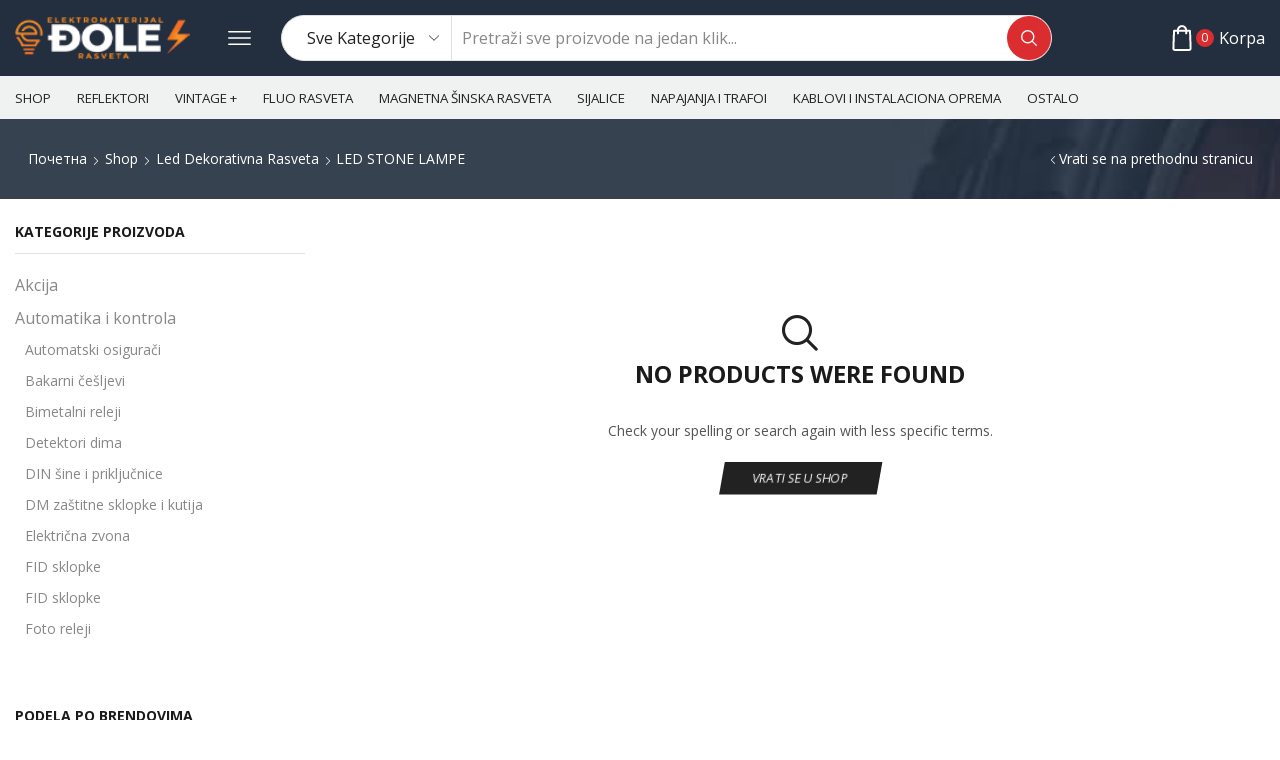

--- FILE ---
content_type: text/html; charset=UTF-8
request_url: https://elektromaterijaldjole.rs/product-category/led-dekorativna-rasveta/led-stone-lampe/
body_size: 56098
content:

<!DOCTYPE html>
<html lang="sr-RS" >
<head>
	<meta charset="UTF-8" />
	<meta name="viewport" content="width=device-width, initial-scale=1.0, maximum-scale=1.0, user-scalable=0"/>
	<title>LED STONE LAMPE &#8211; Elektromaterijal i Rasveta Djole</title>
<meta name='robots' content='max-image-preview:large' />
<link rel='dns-prefetch' href='//www.googletagmanager.com' />
<link rel="alternate" type="application/rss+xml" title="Elektromaterijal i Rasveta Djole &raquo; довод" href="https://elektromaterijaldjole.rs/feed/" />
<link rel="alternate" type="application/rss+xml" title="Elektromaterijal i Rasveta Djole &raquo; довод коментара" href="https://elektromaterijaldjole.rs/comments/feed/" />
<link rel="alternate" type="application/rss+xml" title="Elektromaterijal i Rasveta Djole &raquo; довод за LED STONE LAMPE Категорија" href="https://elektromaterijaldjole.rs/product-category/led-dekorativna-rasveta/led-stone-lampe/feed/" />
<style id='wp-img-auto-sizes-contain-inline-css' type='text/css'>
img:is([sizes=auto i],[sizes^="auto," i]){contain-intrinsic-size:3000px 1500px}
/*# sourceURL=wp-img-auto-sizes-contain-inline-css */
</style>
<style id='classic-theme-styles-inline-css' type='text/css'>
/*! This file is auto-generated */
.wp-block-button__link{color:#fff;background-color:#32373c;border-radius:9999px;box-shadow:none;text-decoration:none;padding:calc(.667em + 2px) calc(1.333em + 2px);font-size:1.125em}.wp-block-file__button{background:#32373c;color:#fff;text-decoration:none}
/*# sourceURL=/wp-includes/css/classic-themes.min.css */
</style>
<link rel='stylesheet' id='wp-components-css' href='https://elektromaterijaldjole.rs/wp-includes/css/dist/components/style.min.css' type='text/css' media='all' />
<link rel='stylesheet' id='wp-preferences-css' href='https://elektromaterijaldjole.rs/wp-includes/css/dist/preferences/style.min.css' type='text/css' media='all' />
<link rel='stylesheet' id='wp-block-editor-css' href='https://elektromaterijaldjole.rs/wp-includes/css/dist/block-editor/style.min.css' type='text/css' media='all' />
<link rel='stylesheet' id='popup-maker-block-library-style-css' href='https://elektromaterijaldjole.rs/wp-content/plugins/popup-maker/dist/packages/block-library-style.css' type='text/css' media='all' />
<link rel='stylesheet' id='contact-form-7-css' href='https://elektromaterijaldjole.rs/wp-content/plugins/contact-form-7/includes/css/styles.css' type='text/css' media='all' />
<link rel='stylesheet' id='woo-product-category-discount-css' href='https://elektromaterijaldjole.rs/wp-content/plugins/woo-product-category-discount/public/css/woo-product-category-discount-public.css' type='text/css' media='all' />
<style id='woocommerce-inline-inline-css' type='text/css'>
.woocommerce form .form-row .required { visibility: visible; }
/*# sourceURL=woocommerce-inline-inline-css */
</style>
<link rel='stylesheet' id='free-shipping-label-public-css' href='https://elektromaterijaldjole.rs/wp-content/plugins/free-shipping-label/assets/build/fsl-public.css' type='text/css' media='all' />
<link rel='stylesheet' id='brands-styles-css' href='https://elektromaterijaldjole.rs/wp-content/plugins/woocommerce/assets/css/brands.css' type='text/css' media='all' />
<link rel='stylesheet' id='etheme-parent-style-css' href='https://elektromaterijaldjole.rs/wp-content/themes/xstore/xstore.min.css' type='text/css' media='all' />
<link rel='stylesheet' id='etheme-general-all-style-css' href='https://elektromaterijaldjole.rs/wp-content/themes/xstore/css/general-all.min.css' type='text/css' media='all' />
<link rel='stylesheet' id='elementor-frontend-css' href='https://elektromaterijaldjole.rs/wp-content/plugins/elementor/assets/css/frontend.min.css' type='text/css' media='all' />
<link rel='stylesheet' id='etheme-elementor-all-widgets-style-css' href='https://elektromaterijaldjole.rs/wp-content/themes/xstore/css/elementor-all-widgets.min.css' type='text/css' media='all' />
<link rel='stylesheet' id='etheme-sidebar-widgets-with-scroll-css' href='https://elektromaterijaldjole.rs/wp-content/themes/xstore/css/modules/layout/sidebar-widgets-with-scroll.min.css' type='text/css' media='all' />
<link rel='stylesheet' id='etheme-woocommerce-all-style-css' href='https://elektromaterijaldjole.rs/wp-content/themes/xstore/css/woocommerce-all.min.css' type='text/css' media='all' />
<link rel='stylesheet' id='etheme-product-view-mask-css' href='https://elektromaterijaldjole.rs/wp-content/themes/xstore/css/modules/woocommerce/product-hovers/product-view-default.min.css' type='text/css' media='all' />
<style id='xstore-icons-font-inline-css' type='text/css'>
@font-face {
				  font-family: 'xstore-icons';
				  src:
				    url('https://elektromaterijaldjole.rs/wp-content/themes/xstore/fonts/xstore-icons-bold.ttf') format('truetype'),
				    url('https://elektromaterijaldjole.rs/wp-content/themes/xstore/fonts/xstore-icons-bold.woff2') format('woff2'),
				    url('https://elektromaterijaldjole.rs/wp-content/themes/xstore/fonts/xstore-icons-bold.woff') format('woff'),
				    url('https://elektromaterijaldjole.rs/wp-content/themes/xstore/fonts/xstore-icons-bold.svg#xstore-icons') format('svg');
				  font-weight: normal;
				  font-style: normal;
				  font-display: swap;
				}
/*# sourceURL=xstore-icons-font-inline-css */
</style>
<link rel='stylesheet' id='etheme-header-menu-css' href='https://elektromaterijaldjole.rs/wp-content/themes/xstore/css/modules/layout/header/parts/menu.min.css' type='text/css' media='all' />
<link rel='stylesheet' id='xstore-kirki-styles-css' href='https://elektromaterijaldjole.rs/wp-content/uploads/xstore/kirki-styles.css' type='text/css' media='all' />
<link rel='stylesheet' id='wcrs-main-css' href='https://elektromaterijaldjole.rs/wp-content/plugins/serbian-addons-for-woocommerce/dist/css/front/main.52873e.css' type='text/css' media='all' />
<link rel='stylesheet' id='child-style-css' href='https://elektromaterijaldjole.rs/wp-content/themes/xstore-child/style.css' type='text/css' media='all' />
<script type="text/javascript" src="https://elektromaterijaldjole.rs/wp-includes/js/jquery/jquery.min.js" id="jquery-core-js"></script>
<script type="text/javascript" src="https://elektromaterijaldjole.rs/wp-includes/js/jquery/jquery-migrate.min.js" id="jquery-migrate-js"></script>
<script type="text/javascript" src="https://elektromaterijaldjole.rs/wp-content/plugins/woo-product-category-discount/public/js/woo-product-category-discount-public.js" id="woo-product-category-discount-js"></script>
<script type="text/javascript" src="https://elektromaterijaldjole.rs/wp-content/plugins/woocommerce/assets/js/jquery-blockui/jquery.blockUI.min.js" id="wc-jquery-blockui-js" data-wp-strategy="defer"></script>
<script type="text/javascript" id="wc-add-to-cart-js-extra">
/* <![CDATA[ */
var wc_add_to_cart_params = {"ajax_url":"/wp-admin/admin-ajax.php","wc_ajax_url":"/?wc-ajax=%%endpoint%%","i18n_view_cart":"\u041f\u0440\u0435\u0433\u043b\u0435\u0434 \u043a\u043e\u0440\u043f\u0435","cart_url":"https://elektromaterijaldjole.rs/cart-2/","is_cart":"","cart_redirect_after_add":"no"};
//# sourceURL=wc-add-to-cart-js-extra
/* ]]> */
</script>
<script type="text/javascript" src="https://elektromaterijaldjole.rs/wp-content/plugins/woocommerce/assets/js/frontend/add-to-cart.min.js" id="wc-add-to-cart-js" defer="defer" data-wp-strategy="defer"></script>
<script type="text/javascript" src="https://elektromaterijaldjole.rs/wp-content/plugins/woocommerce/assets/js/js-cookie/js.cookie.min.js" id="wc-js-cookie-js" data-wp-strategy="defer"></script>

<!-- Google tag (gtag.js) snippet added by Site Kit -->
<!-- Google Analytics snippet added by Site Kit -->
<script type="text/javascript" src="https://www.googletagmanager.com/gtag/js?id=GT-MQDWFQ7W" id="google_gtagjs-js" async></script>
<script type="text/javascript" id="google_gtagjs-js-after">
/* <![CDATA[ */
window.dataLayer = window.dataLayer || [];function gtag(){dataLayer.push(arguments);}
gtag("set","linker",{"domains":["elektromaterijaldjole.rs"]});
gtag("js", new Date());
gtag("set", "developer_id.dZTNiMT", true);
gtag("config", "GT-MQDWFQ7W");
 window._googlesitekit = window._googlesitekit || {}; window._googlesitekit.throttledEvents = []; window._googlesitekit.gtagEvent = (name, data) => { var key = JSON.stringify( { name, data } ); if ( !! window._googlesitekit.throttledEvents[ key ] ) { return; } window._googlesitekit.throttledEvents[ key ] = true; setTimeout( () => { delete window._googlesitekit.throttledEvents[ key ]; }, 5 ); gtag( "event", name, { ...data, event_source: "site-kit" } ); }; 
//# sourceURL=google_gtagjs-js-after
/* ]]> */
</script>
<link rel="https://api.w.org/" href="https://elektromaterijaldjole.rs/wp-json/" /><link rel="alternate" title="JSON" type="application/json" href="https://elektromaterijaldjole.rs/wp-json/wp/v2/product_cat/67" /><link rel="EditURI" type="application/rsd+xml" title="RSD" href="https://elektromaterijaldjole.rs/xmlrpc.php?rsd" />
<meta name="generator" content="WordPress 6.9" />
<meta name="generator" content="WooCommerce 10.3.7" />
<meta name="generator" content="Site Kit by Google 1.170.0" />			<link rel="prefetch" as="font" href="https://elektromaterijaldjole.rs/wp-content/themes/xstore/fonts/xstore-icons-bold.woff?v=9.6.2" type="font/woff">
					<link rel="prefetch" as="font" href="https://elektromaterijaldjole.rs/wp-content/themes/xstore/fonts/xstore-icons-bold.woff2?v=9.6.2" type="font/woff2">
			<noscript><style>.woocommerce-product-gallery{ opacity: 1 !important; }</style></noscript>
	<meta name="generator" content="Elementor 3.33.2; features: additional_custom_breakpoints; settings: css_print_method-external, google_font-enabled, font_display-auto">
			<style>
				.e-con.e-parent:nth-of-type(n+4):not(.e-lazyloaded):not(.e-no-lazyload),
				.e-con.e-parent:nth-of-type(n+4):not(.e-lazyloaded):not(.e-no-lazyload) * {
					background-image: none !important;
				}
				@media screen and (max-height: 1024px) {
					.e-con.e-parent:nth-of-type(n+3):not(.e-lazyloaded):not(.e-no-lazyload),
					.e-con.e-parent:nth-of-type(n+3):not(.e-lazyloaded):not(.e-no-lazyload) * {
						background-image: none !important;
					}
				}
				@media screen and (max-height: 640px) {
					.e-con.e-parent:nth-of-type(n+2):not(.e-lazyloaded):not(.e-no-lazyload),
					.e-con.e-parent:nth-of-type(n+2):not(.e-lazyloaded):not(.e-no-lazyload) * {
						background-image: none !important;
					}
				}
			</style>
			<style id="kirki-inline-styles"></style><style type="text/css" class="et_custom-css">.page-heading{margin-bottom:25px}.site-header .widget_nav_menu .menu>li{font-weight:600;font-size:13px;display:inline-block}.header-widget1{text-align:right}.header-main-menu2.et_element-top-level .menu{flex-wrap:nowrap;overflow:auto}.header-main-menu2.et_element-top-level .menu>li>a{white-space:nowrap}.header-main-menu2.et_element-top-level{overflow:hidden}@media only screen and (max-width:1200px){.header-wrapper .et_b_header-wishlist.et_element-top-level .et-element-label,.header-wrapper .et_b_header-account.et_element-top-level .et-element-label{display:none}}.single-post .post-header .post-heading{text-align:center}.quantity-wrapper{transform:skewX(-10deg)}.quantity-wrapper span svg{transform:skewX(10deg)}.product-view-mask3 .footer-product .button,.product-view-mask3 .footer-product .button.compare,.product-view-mask3 .footer-product .by-vendor-name-link,.product-view-mask3 .footer-product .et-wishlist-holder,.product-view-mask3 .footer-product .pre_order_loop,.product-view-mask3 .footer-product .show-quickly,.product-view-mask3 .footer-product .wcmp_add_to_cart_message,.product-view-mask3 .product-mask{background-color:var(--et_active-color)}.product-view-mask3 .footer-product .button:hover,.product-view-mask3 .footer-product .by-vendor-name-link:hover,.product-view-mask3 .footer-product .compare.button:hover,.product-view-mask3 .footer-product .et-wishlist-holder:hover,.product-view-mask3 .footer-product .pre_order_loop:hover,.product-view-mask3 .footer-product .show-quickly:hover,.product-view-mask3 .footer-product .wcmp_add_to_cart_message:hover{background-color:var(--et_yellow-color)}.single-product .woocommerce-tabs.horizontal .wc-tabs .et-woocommerce-tab{border-top:1px solid #E1E1E1}.single-product .woocommerce-tabs.horizontal .wc-tabs .et-woocommerce-tab:first-child{border-left:1px solid #E1E1E1}.single-product .woocommerce-tabs.horizontal .wc-tabs .et-woocommerce-tab:last-child{border-right:1px solid #E1E1E1}.type-product .woocommerce-product-details__short-description li,.product-excerpt li{font-size:13px;line-height:22px;margin-bottom:0}.products-loop .content-product .product-details,.swiper-container .content-product .product-details,.content-product .star-rating,.products-loop .product-stock+.et-timer{text-align:start;width:auto}.content-product .product-title a{font-weight:400 !important}.content-product .price{color:#222;font-weight:700}.elementor-button{transform:skewX(-10deg)}.elementor-button>*{transform:skewX(10deg);display:inline-block}.etheme-text-button>span{z-index:1}.btn,.button,form #qna-ask-input button,form button,input[type=button],input[type=submit]{transform:skewX(-10deg)}.et_b_header-search.et_element-top-level .search-button,.etheme-product-grid-item .footer-inner .button,.footer-product .button,.et-mailchimp.classic-button input[type=submit],.coupon input[type=submit],.before-checkout-form .button{transform:none}@media (min-width:993px){.etheme-product-filters-items{transform:skewX(-10deg)}.etheme-product-filters-item{transform:skewX(10deg)}}.page-heading,.breadcrumb-trail{background-image:var(--page-heading-bg,url(https://xstore.8theme.com/elementor/demos/car-parts/wp-content/uploads/sites/80/2022/06/search-bg-min.jpeg));margin-bottom:var(--page-heading-margin-bottom,25px)}.breadcrumb-trail .page-heading{background-color:transparent}.swiper-custom-right:not(.et-swiper-elementor-nav),.swiper-custom-left:not(.et-swiper-elementor-nav){background:transparent !important}@media only screen and (max-width:1500px){.swiper-custom-left,.middle-inside .swiper-entry .swiper-button-prev,.middle-inside.swiper-entry .swiper-button-prev{left:-15px}.swiper-custom-right,.middle-inside .swiper-entry .swiper-button-next,.middle-inside.swiper-entry .swiper-button-next{right:-15px}.middle-inbox .swiper-entry .swiper-button-prev,.middle-inbox.swiper-entry .swiper-button-prev{left:8px}.middle-inbox .swiper-entry .swiper-button-next,.middle-inbox.swiper-entry .swiper-button-next{right:8px}.swiper-entry:hover .swiper-custom-left,.middle-inside .swiper-entry:hover .swiper-button-prev,.middle-inside.swiper-entry:hover .swiper-button-prev{left:-5px}.swiper-entry:hover .swiper-custom-right,.middle-inside .swiper-entry:hover .swiper-button-next,.middle-inside.swiper-entry:hover .swiper-button-next{right:-5px}.middle-inbox .swiper-entry:hover .swiper-button-prev,.middle-inbox.swiper-entry:hover .swiper-button-prev{left:5px}.middle-inbox .swiper-entry:hover .swiper-button-next,.middle-inbox.swiper-entry:hover .swiper-button-next{right:5px}}.header-main-menu.et_element-top-level .menu{margin-right:-5px;margin-left:-5px}.header-main-menu2.et_element-top-level .menu{margin-right:-13px;margin-left:-13px}@media only screen and (max-width:992px){.header-wrapper,.site-header-vertical{display:none}}@media only screen and (min-width:993px){.mobile-header-wrapper{display:none}}.swiper-container{width:auto}.content-product .product-content-image img,.category-grid img,.categoriesCarousel .category-grid img{width:100%}.etheme-elementor-slider:not(.swiper-container-initialized,.swiper-initialized) .swiper-slide{max-width:calc(100% / var(--slides-per-view,4))}.etheme-elementor-slider[data-animation]:not(.swiper-container-initialized,.swiper-initialized,[data-animation=slide],[data-animation=coverflow]) .swiper-slide{max-width:100%}body:not([data-elementor-device-mode]) .etheme-elementor-off-canvas__container{transition:none;opacity:0;visibility:hidden;position:fixed}</style><link rel='stylesheet' id='wc-blocks-style-css' href='https://elektromaterijaldjole.rs/wp-content/plugins/woocommerce/assets/client/blocks/wc-blocks.css' type='text/css' media='all' />
<style id='global-styles-inline-css' type='text/css'>
:root{--wp--preset--aspect-ratio--square: 1;--wp--preset--aspect-ratio--4-3: 4/3;--wp--preset--aspect-ratio--3-4: 3/4;--wp--preset--aspect-ratio--3-2: 3/2;--wp--preset--aspect-ratio--2-3: 2/3;--wp--preset--aspect-ratio--16-9: 16/9;--wp--preset--aspect-ratio--9-16: 9/16;--wp--preset--color--black: #000000;--wp--preset--color--cyan-bluish-gray: #abb8c3;--wp--preset--color--white: #ffffff;--wp--preset--color--pale-pink: #f78da7;--wp--preset--color--vivid-red: #cf2e2e;--wp--preset--color--luminous-vivid-orange: #ff6900;--wp--preset--color--luminous-vivid-amber: #fcb900;--wp--preset--color--light-green-cyan: #7bdcb5;--wp--preset--color--vivid-green-cyan: #00d084;--wp--preset--color--pale-cyan-blue: #8ed1fc;--wp--preset--color--vivid-cyan-blue: #0693e3;--wp--preset--color--vivid-purple: #9b51e0;--wp--preset--gradient--vivid-cyan-blue-to-vivid-purple: linear-gradient(135deg,rgb(6,147,227) 0%,rgb(155,81,224) 100%);--wp--preset--gradient--light-green-cyan-to-vivid-green-cyan: linear-gradient(135deg,rgb(122,220,180) 0%,rgb(0,208,130) 100%);--wp--preset--gradient--luminous-vivid-amber-to-luminous-vivid-orange: linear-gradient(135deg,rgb(252,185,0) 0%,rgb(255,105,0) 100%);--wp--preset--gradient--luminous-vivid-orange-to-vivid-red: linear-gradient(135deg,rgb(255,105,0) 0%,rgb(207,46,46) 100%);--wp--preset--gradient--very-light-gray-to-cyan-bluish-gray: linear-gradient(135deg,rgb(238,238,238) 0%,rgb(169,184,195) 100%);--wp--preset--gradient--cool-to-warm-spectrum: linear-gradient(135deg,rgb(74,234,220) 0%,rgb(151,120,209) 20%,rgb(207,42,186) 40%,rgb(238,44,130) 60%,rgb(251,105,98) 80%,rgb(254,248,76) 100%);--wp--preset--gradient--blush-light-purple: linear-gradient(135deg,rgb(255,206,236) 0%,rgb(152,150,240) 100%);--wp--preset--gradient--blush-bordeaux: linear-gradient(135deg,rgb(254,205,165) 0%,rgb(254,45,45) 50%,rgb(107,0,62) 100%);--wp--preset--gradient--luminous-dusk: linear-gradient(135deg,rgb(255,203,112) 0%,rgb(199,81,192) 50%,rgb(65,88,208) 100%);--wp--preset--gradient--pale-ocean: linear-gradient(135deg,rgb(255,245,203) 0%,rgb(182,227,212) 50%,rgb(51,167,181) 100%);--wp--preset--gradient--electric-grass: linear-gradient(135deg,rgb(202,248,128) 0%,rgb(113,206,126) 100%);--wp--preset--gradient--midnight: linear-gradient(135deg,rgb(2,3,129) 0%,rgb(40,116,252) 100%);--wp--preset--font-size--small: 13px;--wp--preset--font-size--medium: 20px;--wp--preset--font-size--large: 36px;--wp--preset--font-size--x-large: 42px;--wp--preset--spacing--20: 0.44rem;--wp--preset--spacing--30: 0.67rem;--wp--preset--spacing--40: 1rem;--wp--preset--spacing--50: 1.5rem;--wp--preset--spacing--60: 2.25rem;--wp--preset--spacing--70: 3.38rem;--wp--preset--spacing--80: 5.06rem;--wp--preset--shadow--natural: 6px 6px 9px rgba(0, 0, 0, 0.2);--wp--preset--shadow--deep: 12px 12px 50px rgba(0, 0, 0, 0.4);--wp--preset--shadow--sharp: 6px 6px 0px rgba(0, 0, 0, 0.2);--wp--preset--shadow--outlined: 6px 6px 0px -3px rgb(255, 255, 255), 6px 6px rgb(0, 0, 0);--wp--preset--shadow--crisp: 6px 6px 0px rgb(0, 0, 0);}:where(.is-layout-flex){gap: 0.5em;}:where(.is-layout-grid){gap: 0.5em;}body .is-layout-flex{display: flex;}.is-layout-flex{flex-wrap: wrap;align-items: center;}.is-layout-flex > :is(*, div){margin: 0;}body .is-layout-grid{display: grid;}.is-layout-grid > :is(*, div){margin: 0;}:where(.wp-block-columns.is-layout-flex){gap: 2em;}:where(.wp-block-columns.is-layout-grid){gap: 2em;}:where(.wp-block-post-template.is-layout-flex){gap: 1.25em;}:where(.wp-block-post-template.is-layout-grid){gap: 1.25em;}.has-black-color{color: var(--wp--preset--color--black) !important;}.has-cyan-bluish-gray-color{color: var(--wp--preset--color--cyan-bluish-gray) !important;}.has-white-color{color: var(--wp--preset--color--white) !important;}.has-pale-pink-color{color: var(--wp--preset--color--pale-pink) !important;}.has-vivid-red-color{color: var(--wp--preset--color--vivid-red) !important;}.has-luminous-vivid-orange-color{color: var(--wp--preset--color--luminous-vivid-orange) !important;}.has-luminous-vivid-amber-color{color: var(--wp--preset--color--luminous-vivid-amber) !important;}.has-light-green-cyan-color{color: var(--wp--preset--color--light-green-cyan) !important;}.has-vivid-green-cyan-color{color: var(--wp--preset--color--vivid-green-cyan) !important;}.has-pale-cyan-blue-color{color: var(--wp--preset--color--pale-cyan-blue) !important;}.has-vivid-cyan-blue-color{color: var(--wp--preset--color--vivid-cyan-blue) !important;}.has-vivid-purple-color{color: var(--wp--preset--color--vivid-purple) !important;}.has-black-background-color{background-color: var(--wp--preset--color--black) !important;}.has-cyan-bluish-gray-background-color{background-color: var(--wp--preset--color--cyan-bluish-gray) !important;}.has-white-background-color{background-color: var(--wp--preset--color--white) !important;}.has-pale-pink-background-color{background-color: var(--wp--preset--color--pale-pink) !important;}.has-vivid-red-background-color{background-color: var(--wp--preset--color--vivid-red) !important;}.has-luminous-vivid-orange-background-color{background-color: var(--wp--preset--color--luminous-vivid-orange) !important;}.has-luminous-vivid-amber-background-color{background-color: var(--wp--preset--color--luminous-vivid-amber) !important;}.has-light-green-cyan-background-color{background-color: var(--wp--preset--color--light-green-cyan) !important;}.has-vivid-green-cyan-background-color{background-color: var(--wp--preset--color--vivid-green-cyan) !important;}.has-pale-cyan-blue-background-color{background-color: var(--wp--preset--color--pale-cyan-blue) !important;}.has-vivid-cyan-blue-background-color{background-color: var(--wp--preset--color--vivid-cyan-blue) !important;}.has-vivid-purple-background-color{background-color: var(--wp--preset--color--vivid-purple) !important;}.has-black-border-color{border-color: var(--wp--preset--color--black) !important;}.has-cyan-bluish-gray-border-color{border-color: var(--wp--preset--color--cyan-bluish-gray) !important;}.has-white-border-color{border-color: var(--wp--preset--color--white) !important;}.has-pale-pink-border-color{border-color: var(--wp--preset--color--pale-pink) !important;}.has-vivid-red-border-color{border-color: var(--wp--preset--color--vivid-red) !important;}.has-luminous-vivid-orange-border-color{border-color: var(--wp--preset--color--luminous-vivid-orange) !important;}.has-luminous-vivid-amber-border-color{border-color: var(--wp--preset--color--luminous-vivid-amber) !important;}.has-light-green-cyan-border-color{border-color: var(--wp--preset--color--light-green-cyan) !important;}.has-vivid-green-cyan-border-color{border-color: var(--wp--preset--color--vivid-green-cyan) !important;}.has-pale-cyan-blue-border-color{border-color: var(--wp--preset--color--pale-cyan-blue) !important;}.has-vivid-cyan-blue-border-color{border-color: var(--wp--preset--color--vivid-cyan-blue) !important;}.has-vivid-purple-border-color{border-color: var(--wp--preset--color--vivid-purple) !important;}.has-vivid-cyan-blue-to-vivid-purple-gradient-background{background: var(--wp--preset--gradient--vivid-cyan-blue-to-vivid-purple) !important;}.has-light-green-cyan-to-vivid-green-cyan-gradient-background{background: var(--wp--preset--gradient--light-green-cyan-to-vivid-green-cyan) !important;}.has-luminous-vivid-amber-to-luminous-vivid-orange-gradient-background{background: var(--wp--preset--gradient--luminous-vivid-amber-to-luminous-vivid-orange) !important;}.has-luminous-vivid-orange-to-vivid-red-gradient-background{background: var(--wp--preset--gradient--luminous-vivid-orange-to-vivid-red) !important;}.has-very-light-gray-to-cyan-bluish-gray-gradient-background{background: var(--wp--preset--gradient--very-light-gray-to-cyan-bluish-gray) !important;}.has-cool-to-warm-spectrum-gradient-background{background: var(--wp--preset--gradient--cool-to-warm-spectrum) !important;}.has-blush-light-purple-gradient-background{background: var(--wp--preset--gradient--blush-light-purple) !important;}.has-blush-bordeaux-gradient-background{background: var(--wp--preset--gradient--blush-bordeaux) !important;}.has-luminous-dusk-gradient-background{background: var(--wp--preset--gradient--luminous-dusk) !important;}.has-pale-ocean-gradient-background{background: var(--wp--preset--gradient--pale-ocean) !important;}.has-electric-grass-gradient-background{background: var(--wp--preset--gradient--electric-grass) !important;}.has-midnight-gradient-background{background: var(--wp--preset--gradient--midnight) !important;}.has-small-font-size{font-size: var(--wp--preset--font-size--small) !important;}.has-medium-font-size{font-size: var(--wp--preset--font-size--medium) !important;}.has-large-font-size{font-size: var(--wp--preset--font-size--large) !important;}.has-x-large-font-size{font-size: var(--wp--preset--font-size--x-large) !important;}
/*# sourceURL=global-styles-inline-css */
</style>
<link rel='stylesheet' id='etheme-header-mobile-menu-css' href='https://elektromaterijaldjole.rs/wp-content/themes/xstore/css/modules/layout/header/parts/mobile-menu.min.css' type='text/css' media='all' />
<link rel='stylesheet' id='etheme-toggles-by-arrow-css' href='https://elektromaterijaldjole.rs/wp-content/themes/xstore/css/modules/layout/toggles-by-arrow.min.css' type='text/css' media='all' />
<link rel='stylesheet' id='elementor-post-57-css' href='https://elektromaterijaldjole.rs/wp-content/uploads/elementor/css/post-57.css' type='text/css' media='all' />
<link rel='stylesheet' id='elementor-icons-shared-0-css' href='https://elektromaterijaldjole.rs/wp-content/plugins/elementor/assets/lib/font-awesome/css/fontawesome.min.css' type='text/css' media='all' />
<link rel='stylesheet' id='elementor-icons-fa-solid-css' href='https://elektromaterijaldjole.rs/wp-content/plugins/elementor/assets/lib/font-awesome/css/solid.min.css' type='text/css' media='all' />
<link rel='stylesheet' id='elementor-icons-fa-regular-css' href='https://elektromaterijaldjole.rs/wp-content/plugins/elementor/assets/lib/font-awesome/css/regular.min.css' type='text/css' media='all' />
<link rel='stylesheet' id='elementor-icons-fa-brands-css' href='https://elektromaterijaldjole.rs/wp-content/plugins/elementor/assets/lib/font-awesome/css/brands.min.css' type='text/css' media='all' />
<link rel='stylesheet' id='widget-image-css' href='https://elektromaterijaldjole.rs/wp-content/plugins/elementor/assets/css/widget-image.min.css' type='text/css' media='all' />
<link rel='stylesheet' id='widget-heading-css' href='https://elektromaterijaldjole.rs/wp-content/plugins/elementor/assets/css/widget-heading.min.css' type='text/css' media='all' />
<style id='xstore-inline-css-inline-css' type='text/css'>
.follow-722 a{background-color:#707882!important} .follow-722 a i{color:#232F3F!important}
.menu-item-8999 > .subitem-title-holder h3{font: inherit;text-decoration: inherit}
.menu-item-7219 > .subitem-title-holder h3{font: inherit;text-decoration: inherit}
.menu-item-2255 > .subitem-title-holder h3{font: inherit;text-decoration: inherit}
.menu-item-9651 > .subitem-title-holder h3{font: inherit;text-decoration: inherit}
.menu-item-1342 > .subitem-title-holder h3{font: inherit;text-decoration: inherit}
.menu-item-5402 > .subitem-title-holder h3{font: inherit;text-decoration: inherit}
.menu-item-147 .item-title-holder:hover h3,.menu-item-147 .item-title-holder:active h3,.menu-item-147.current-menu-item .item-title-holder h3{color:#FFFFFF !important} .menu-item-147 > .item-title-holder h3{font: inherit;text-decoration: inherit}
.menu-item-1230 > .subitem-title-holder h3{font: inherit;text-decoration: inherit}
.menu-item-1636 > .subitem-title-holder h3{font: inherit;text-decoration: inherit}
.menu-item-8024 > .subitem-title-holder h3{font: inherit;text-decoration: inherit}
.menu-item-6090 > .subitem-title-holder h3{font: inherit;text-decoration: inherit}
.menu-item-407 .item-title-holder:hover h3,.menu-item-407 .item-title-holder:active h3,.menu-item-407.current-menu-item .item-title-holder h3{color:#FFFFFF !important} .menu-item-407 > .item-title-holder h3{font: inherit;text-decoration: inherit}
/*# sourceURL=xstore-inline-css-inline-css */
</style>
<style id='xstore-inline-tablet-css-inline-css' type='text/css'>
@media only screen and (max-width: 992px) {
}
/*# sourceURL=xstore-inline-tablet-css-inline-css */
</style>
<style id='xstore-inline-mobile-css-inline-css' type='text/css'>
@media only screen and (max-width: 767px) {
}
/*# sourceURL=xstore-inline-mobile-css-inline-css */
</style>
<link rel='stylesheet' id='elementor-icons-css' href='https://elektromaterijaldjole.rs/wp-content/plugins/elementor/assets/lib/eicons/css/elementor-icons.min.css' type='text/css' media='all' />
<link rel='stylesheet' id='elementor-post-12-css' href='https://elektromaterijaldjole.rs/wp-content/uploads/elementor/css/post-12.css' type='text/css' media='all' />
<link rel='stylesheet' id='elementor-gf-jost-css' href='https://fonts.googleapis.com/css?family=Jost:100,100italic,200,200italic,300,300italic,400,400italic,500,500italic,600,600italic,700,700italic,800,800italic,900,900italic&#038;display=auto' type='text/css' media='all' />
<link rel='stylesheet' id='elementor-gf-opensans-css' href='https://fonts.googleapis.com/css?family=Open+Sans:100,100italic,200,200italic,300,300italic,400,400italic,500,500italic,600,600italic,700,700italic,800,800italic,900,900italic&#038;display=auto' type='text/css' media='all' />
<link rel='stylesheet' id='elementor-gf-roboto-css' href='https://fonts.googleapis.com/css?family=Roboto:100,100italic,200,200italic,300,300italic,400,400italic,500,500italic,600,600italic,700,700italic,800,800italic,900,900italic&#038;display=auto' type='text/css' media='all' />
<link rel='stylesheet' id='elementor-gf-robotoslab-css' href='https://fonts.googleapis.com/css?family=Roboto+Slab:100,100italic,200,200italic,300,300italic,400,400italic,500,500italic,600,600italic,700,700italic,800,800italic,900,900italic&#038;display=auto' type='text/css' media='all' />
</head>
<body class="archive tax-product_cat term-led-stone-lampe term-67 wp-theme-xstore wp-child-theme-xstore-child theme-xstore woocommerce woocommerce-page woocommerce-no-js et_cart-type-1 et_b_dt_header-not-overlap et_b_mob_header-not-overlap breadcrumbs-type-left2  et-preloader-off et-catalog-off s_widgets-with-scroll et-enable-swatch elementor-default elementor-kit-12" data-mode="light">



<div class="template-container">

		<div class="template-content">
		<div class="page-wrapper">
			<header id="header" class="site-header sticky"  data-type="sticky"><div class="header-wrapper">

<div class="header-main-wrapper sticky">
	<div class="header-main" data-title="Header main">
		<div class="et-row-container et-container">
			<div class="et-wrap-columns flex align-items-center">		
				
		
        <div class="et_column et_col-xs-2 et_col-xs-offset-0">
			

    <div class="et_element et_b_header-logo align-start mob-align-center et_element-top-level" >
        <a href="https://elektromaterijaldjole.rs">
            <span><img width="150" height="50" src="https://elektromaterijaldjole.rs/wp-content/uploads/2024/02/djole-logo-sajt-novi.png" class="et_b_header-logo-img" alt="" srcset="https://elektromaterijaldjole.rs/wp-content/uploads/2024/02/djole-logo-sajt-novi.png " 2x decoding="async" /></span><span class="fixed"><img width="150" height="50" src="https://elektromaterijaldjole.rs/wp-content/uploads/2024/02/djole-logo-sajt-novi.png" class="et_b_header-logo-img" alt="" srcset="https://elektromaterijaldjole.rs/wp-content/uploads/2024/02/djole-logo-sajt-novi.png " 2x decoding="async" /></span>            
        </a>
    </div>

        </div>
			
				
		
        <div class="et_column et_col-xs-8 et_col-xs-offset-0 pos-static">
			

<style>                .connect-block-element-xHqfw {
                    --connect-block-space: 15px;
                    margin: 0 -15px;
                }
                .et_element.connect-block-element-xHqfw > div,
                .et_element.connect-block-element-xHqfw > form.cart,
                .et_element.connect-block-element-xHqfw > .price {
                    margin: 0 15px;
                }
                                    .et_element.connect-block-element-xHqfw > .et_b_header-widget > div, 
                    .et_element.connect-block-element-xHqfw > .et_b_header-widget > ul {
                        margin-left: 15px;
                        margin-right: 15px;
                    }
                    .et_element.connect-block-element-xHqfw .widget_nav_menu .menu > li > a {
                        margin: 0 15px                    }
/*                    .et_element.connect-block-element-xHqfw .widget_nav_menu .menu .menu-item-has-children > a:after {
                        right: 15px;
                    }*/
                </style><div class="et_element et_connect-block flex flex-row connect-block-element-xHqfw align-items-center justify-content-end">

<div class="et_element et_b_header-mobile-menu  static et-content_toggle et-off-canvas et-content-left toggles-by-arrow" data-item-click="item">
	
    <span class="et-element-label-wrapper flex  justify-content-start mob-justify-content-start">
			<span class="flex-inline align-items-center et-element-label pointer et-toggle valign-center" >
				<span class="et_b-icon"><svg version="1.1" xmlns="http://www.w3.org/2000/svg" width="1em" height="1em" viewBox="0 0 24 24"><path d="M0.792 5.904h22.416c0.408 0 0.744-0.336 0.744-0.744s-0.336-0.744-0.744-0.744h-22.416c-0.408 0-0.744 0.336-0.744 0.744s0.336 0.744 0.744 0.744zM23.208 11.256h-22.416c-0.408 0-0.744 0.336-0.744 0.744s0.336 0.744 0.744 0.744h22.416c0.408 0 0.744-0.336 0.744-0.744s-0.336-0.744-0.744-0.744zM23.208 18.096h-22.416c-0.408 0-0.744 0.336-0.744 0.744s0.336 0.744 0.744 0.744h22.416c0.408 0 0.744-0.336 0.744-0.744s-0.336-0.744-0.744-0.744z"></path></svg></span>							</span>
		</span>
	        <div class="et-mini-content">
			<span class="et-toggle pos-absolute et-close full-left top">
				<svg xmlns="http://www.w3.org/2000/svg" width="0.8em" height="0.8em" viewBox="0 0 24 24">
					<path d="M13.056 12l10.728-10.704c0.144-0.144 0.216-0.336 0.216-0.552 0-0.192-0.072-0.384-0.216-0.528-0.144-0.12-0.336-0.216-0.528-0.216 0 0 0 0 0 0-0.192 0-0.408 0.072-0.528 0.216l-10.728 10.728-10.704-10.728c-0.288-0.288-0.768-0.288-1.056 0-0.168 0.144-0.24 0.336-0.24 0.528 0 0.216 0.072 0.408 0.216 0.552l10.728 10.704-10.728 10.704c-0.144 0.144-0.216 0.336-0.216 0.552s0.072 0.384 0.216 0.528c0.288 0.288 0.768 0.288 1.056 0l10.728-10.728 10.704 10.704c0.144 0.144 0.336 0.216 0.528 0.216s0.384-0.072 0.528-0.216c0.144-0.144 0.216-0.336 0.216-0.528s-0.072-0.384-0.216-0.528l-10.704-10.704z"></path>
				</svg>
			</span>

            <div class="et-content mobile-menu-content children-align-inherit">
				

    <div class="et_element et_b_header-logo justify-content-center" >
        <a href="https://elektromaterijaldjole.rs">
            <span><img width="150" height="50" src="https://elektromaterijaldjole.rs/wp-content/uploads/2024/02/djole-logo-sajt-novi.png" class="et_b_header-logo-img" alt="" srcset="https://elektromaterijaldjole.rs/wp-content/uploads/2024/02/djole-logo-sajt-novi.png " 2x decoding="async" /></span>            
        </a>
    </div>



<div class="et_element et_b_header-search flex align-items-center   et-content-right justify-content-center flex-basis-full et-content-dropdown" >
		
	    
        <form action="https://elektromaterijaldjole.rs/" role="search" data-min="3" data-per-page="100"
                            class="ajax-search-form  ajax-with-suggestions input-input " method="get">
			
                <div class="input-row flex align-items-center et-overflow-hidden" data-search-mode="dark">
                    					                    <label class="screen-reader-text" for="et_b-header-search-input-26">Search input</label>
                    <input type="text" value=""
                           placeholder="Pretraži sve proizvode na jedan klik..." autocomplete="off" class="form-control" id="et_b-header-search-input-26" name="s">
					
					                        <input type="hidden" name="post_type" value="product">
					
                                            <input type="hidden" name="et_search" value="true">
                    					
					                    <span class="buttons-wrapper flex flex-nowrap pos-relative">
                    <span class="clear flex-inline justify-content-center align-items-center pointer">
                        <span class="et_b-icon">
                            <svg xmlns="http://www.w3.org/2000/svg" width=".7em" height=".7em" viewBox="0 0 24 24"><path d="M13.056 12l10.728-10.704c0.144-0.144 0.216-0.336 0.216-0.552 0-0.192-0.072-0.384-0.216-0.528-0.144-0.12-0.336-0.216-0.528-0.216 0 0 0 0 0 0-0.192 0-0.408 0.072-0.528 0.216l-10.728 10.728-10.704-10.728c-0.288-0.288-0.768-0.288-1.056 0-0.168 0.144-0.24 0.336-0.24 0.528 0 0.216 0.072 0.408 0.216 0.552l10.728 10.704-10.728 10.704c-0.144 0.144-0.216 0.336-0.216 0.552s0.072 0.384 0.216 0.528c0.288 0.288 0.768 0.288 1.056 0l10.728-10.728 10.704 10.704c0.144 0.144 0.336 0.216 0.528 0.216s0.384-0.072 0.528-0.216c0.144-0.144 0.216-0.336 0.216-0.528s-0.072-0.384-0.216-0.528l-10.704-10.704z"></path></svg>
                        </span>
                    </span>
                    <button type="submit" class="search-button flex justify-content-center align-items-center pointer" aria-label="Search button">
                        <span class="et_b-loader"></span>
                    <svg version="1.1" xmlns="http://www.w3.org/2000/svg" width="1em" height="1em" viewBox="0 0 24 24"><path d="M23.64 22.176l-5.736-5.712c1.44-1.8 2.232-4.032 2.232-6.336 0-5.544-4.512-10.032-10.032-10.032s-10.008 4.488-10.008 10.008c-0.024 5.568 4.488 10.056 10.032 10.056 2.328 0 4.512-0.792 6.336-2.256l5.712 5.712c0.192 0.192 0.456 0.312 0.72 0.312 0.24 0 0.504-0.096 0.672-0.288 0.192-0.168 0.312-0.384 0.336-0.672v-0.048c0.024-0.288-0.096-0.552-0.264-0.744zM18.12 10.152c0 4.392-3.6 7.992-8.016 7.992-4.392 0-7.992-3.6-7.992-8.016 0-4.392 3.6-7.992 8.016-7.992 4.392 0 7.992 3.6 7.992 8.016z"></path></svg>                    <span class="screen-reader-text">Search</span></button>
                </span>
                </div>
				
											                <div class="ajax-results-wrapper"></div>
			        </form>
		</div>
<div class="et_b-tabs-wrapper">        <div class="et_b-tabs">
			            <span class="et-tab active"
                  data-tab="menu_2">
                    Categories                </span>
			                <span class="et-tab "
                      data-tab="menu">
                        Menu                    </span>
			        </div>
		            <div class="et_b-tab-content "
                 data-tab-name="menu">
				                    <div class="et_element et_b_header-menu header-mobile-menu flex align-items-center"
                         data-title="Menu">
						<div class="menu-main-container"><ul id="menu-main-menu" class="menu"><li id="menu-item-9903" class="menu-item menu-item-type-post_type menu-item-object-page menu-item-home menu-item-9903 item-level-0 item-design-dropdown"><a href="https://elektromaterijaldjole.rs/" class="item-link">Početna</a></li>
<li id="menu-item-1456" class="menu-item menu-item-type-post_type menu-item-object-page menu-item-1456 item-level-0 item-design-dropdown"><a href="https://elektromaterijaldjole.rs/o-nama/" class="item-link">O Nama</a></li>
<li id="menu-item-9905" class="menu-item menu-item-type-post_type menu-item-object-page menu-item-9905 item-level-0 item-design-dropdown"><a href="https://elektromaterijaldjole.rs/shop-2/" class="item-link">Shop</a></li>
<li id="menu-item-1457" class="menu-item menu-item-type-post_type menu-item-object-page menu-item-1457 item-level-0 item-design-dropdown"><a href="https://elektromaterijaldjole.rs/kontaktirajte-nas/" class="item-link">Kontakt</a></li>
</ul></div>                    </div>
				            </div>
            <div class="et_b-tab-content active"
                 data-tab-name="menu_2">
				<div class="widget woocommerce widget_product_categories"><ul class="product-categories"><li class="cat-item cat-item-433 cat-parent"><a href="https://elektromaterijaldjole.rs/product-category/ostalo-2/">Ostalo</a><ul class='children'>
<li class="cat-item cat-item-1332"><a href="https://elektromaterijaldjole.rs/product-category/ostalo-2/senzor-pokreta/">Senzor pokreta</a></li>
<li class="cat-item cat-item-1615"><a href="https://elektromaterijaldjole.rs/product-category/ostalo-2/anti-insekt-lampe/">Anti insekt lampe</a></li>
<li class="cat-item cat-item-434"><a href="https://elektromaterijaldjole.rs/product-category/ostalo-2/starteri/">Starteri</a></li>
<li class="cat-item cat-item-435"><a href="https://elektromaterijaldjole.rs/product-category/ostalo-2/starteri-ostalo-2/">Starteri</a></li>
<li class="cat-item cat-item-1913"><a href="https://elektromaterijaldjole.rs/product-category/ostalo-2/profili-za-led-trake/">Profili za LED trake</a></li>
<li class="cat-item cat-item-1329"><a href="https://elektromaterijaldjole.rs/product-category/ostalo-2/foto-celija/">Foto ćelija</a></li>
<li class="cat-item cat-item-1331"><a href="https://elektromaterijaldjole.rs/product-category/ostalo-2/grla/">Grla</a></li>
</ul>
</li>
<li class="cat-item cat-item-135 cat-parent"><a href="https://elektromaterijaldjole.rs/product-category/kablovi-i-instalaciona-oprema/">Kablovi i instalaciona oprema</a><ul class='children'>
<li class="cat-item cat-item-146"><a href="https://elektromaterijaldjole.rs/product-category/kablovi-i-instalaciona-oprema/razvodne-table-za-osigurace/">Razvodne table za osigurače</a></li>
<li class="cat-item cat-item-136"><a href="https://elektromaterijaldjole.rs/product-category/kablovi-i-instalaciona-oprema/kablovi-i-zice/">Kablovi i žice</a></li>
<li class="cat-item cat-item-147 cat-parent"><a href="https://elektromaterijaldjole.rs/product-category/kablovi-i-instalaciona-oprema/razvodni-ormani/">Razvodni ormani</a>	<ul class='children'>
<li class="cat-item cat-item-148"><a href="https://elektromaterijaldjole.rs/product-category/kablovi-i-instalaciona-oprema/razvodni-ormani/abs/">ABS</a></li>
<li class="cat-item cat-item-149"><a href="https://elektromaterijaldjole.rs/product-category/kablovi-i-instalaciona-oprema/razvodni-ormani/metalni/">Metalni</a></li>
<li class="cat-item cat-item-150"><a href="https://elektromaterijaldjole.rs/product-category/kablovi-i-instalaciona-oprema/razvodni-ormani/poliester/">Poliester</a></li>
	</ul>
</li>
<li class="cat-item cat-item-137"><a href="https://elektromaterijaldjole.rs/product-category/kablovi-i-instalaciona-oprema/niskonaponski-kablovi/">Niskonaponski kablovi</a></li>
<li class="cat-item cat-item-138"><a href="https://elektromaterijaldjole.rs/product-category/kablovi-i-instalaciona-oprema/kablovski-kanali/">Kablovski kanali</a></li>
<li class="cat-item cat-item-139"><a href="https://elektromaterijaldjole.rs/product-category/kablovi-i-instalaciona-oprema/pvc-krute-cevi-i-elementi/">PVC Krute cevi i elementi</a></li>
<li class="cat-item cat-item-140 cat-parent"><a href="https://elektromaterijaldjole.rs/product-category/kablovi-i-instalaciona-oprema/instalaciona-creva/">Instalaciona creva</a>	<ul class='children'>
<li class="cat-item cat-item-145"><a href="https://elektromaterijaldjole.rs/product-category/kablovi-i-instalaciona-oprema/instalaciona-creva/pvc-creva/">PVC creva</a></li>
<li class="cat-item cat-item-141"><a href="https://elektromaterijaldjole.rs/product-category/kablovi-i-instalaciona-oprema/instalaciona-creva/betonska-creva/">Betonska creva</a></li>
<li class="cat-item cat-item-142"><a href="https://elektromaterijaldjole.rs/product-category/kablovi-i-instalaciona-oprema/instalaciona-creva/halogen-free-creva/">Halogen free creva</a></li>
<li class="cat-item cat-item-143"><a href="https://elektromaterijaldjole.rs/product-category/kablovi-i-instalaciona-oprema/instalaciona-creva/metalna-creva/">Metalna creva</a></li>
<li class="cat-item cat-item-144"><a href="https://elektromaterijaldjole.rs/product-category/kablovi-i-instalaciona-oprema/instalaciona-creva/metalna-izolovana-creva/">Metalna izolovana creva</a></li>
	</ul>
</li>
<li class="cat-item cat-item-151"><a href="https://elektromaterijaldjole.rs/product-category/kablovi-i-instalaciona-oprema/razvodne-kutije-og/">Razvodne kutije OG</a></li>
</ul>
</li>
<li class="cat-item cat-item-50 cat-parent"><a href="https://elektromaterijaldjole.rs/product-category/dekorativna-rasveta/">Dekorativna Rasveta</a><ul class='children'>
<li class="cat-item cat-item-60"><a href="https://elektromaterijaldjole.rs/product-category/dekorativna-rasveta/plafonjere/">Plafonjere</a></li>
<li class="cat-item cat-item-61"><a href="https://elektromaterijaldjole.rs/product-category/dekorativna-rasveta/stone-lampe-radne/">Stone lampe - radne</a></li>
<li class="cat-item cat-item-51"><a href="https://elektromaterijaldjole.rs/product-category/dekorativna-rasveta/visilice/">Visilice</a></li>
<li class="cat-item cat-item-52"><a href="https://elektromaterijaldjole.rs/product-category/dekorativna-rasveta/vintage-rasveta/">Vintage rasveta</a></li>
<li class="cat-item cat-item-53"><a href="https://elektromaterijaldjole.rs/product-category/dekorativna-rasveta/spotovi/">Spotovi</a></li>
<li class="cat-item cat-item-54"><a href="https://elektromaterijaldjole.rs/product-category/dekorativna-rasveta/lusteri/">Lusteri</a></li>
<li class="cat-item cat-item-55"><a href="https://elektromaterijaldjole.rs/product-category/dekorativna-rasveta/decija-rasveta/">Dečija rasveta</a></li>
<li class="cat-item cat-item-56"><a href="https://elektromaterijaldjole.rs/product-category/dekorativna-rasveta/plafonske-lampe/">Plafonske lampe</a></li>
<li class="cat-item cat-item-57"><a href="https://elektromaterijaldjole.rs/product-category/dekorativna-rasveta/stone-lampe/">Stone lampe</a></li>
<li class="cat-item cat-item-58"><a href="https://elektromaterijaldjole.rs/product-category/dekorativna-rasveta/zidne-lampe/">Zidne lampe</a></li>
<li class="cat-item cat-item-59"><a href="https://elektromaterijaldjole.rs/product-category/dekorativna-rasveta/podne-lampe/">Podne lampe</a></li>
</ul>
</li>
<li class="cat-item cat-item-1427 cat-parent"><a href="https://elektromaterijaldjole.rs/product-category/fluo-rasveta/">Fluo rasveta</a><ul class='children'>
<li class="cat-item cat-item-1428"><a href="https://elektromaterijaldjole.rs/product-category/fluo-rasveta/rasteri/">Rasteri</a></li>
<li class="cat-item cat-item-1429"><a href="https://elektromaterijaldjole.rs/product-category/fluo-rasveta/fluo-cevi/">Fluo cevi</a></li>
<li class="cat-item cat-item-1430"><a href="https://elektromaterijaldjole.rs/product-category/fluo-rasveta/fluo-cevi-fluo-rasveta/">Fluo cevi</a></li>
<li class="cat-item cat-item-1431"><a href="https://elektromaterijaldjole.rs/product-category/fluo-rasveta/mehanicke-armature/">Mehaničke armature</a></li>
<li class="cat-item cat-item-1432"><a href="https://elektromaterijaldjole.rs/product-category/fluo-rasveta/mehanicke-armature-fluo-rasveta/">Mehaničke armature</a></li>
<li class="cat-item cat-item-1433"><a href="https://elektromaterijaldjole.rs/product-category/fluo-rasveta/mehanicke-armature-fluo-rasveta-2/">Mehaničke armature</a></li>
<li class="cat-item cat-item-1434"><a href="https://elektromaterijaldjole.rs/product-category/fluo-rasveta/elektronske-armature/">Elektronske armature</a></li>
<li class="cat-item cat-item-1435"><a href="https://elektromaterijaldjole.rs/product-category/fluo-rasveta/vodootporne-armature/">Vodootporne armature</a></li>
</ul>
</li>
<li class="cat-item cat-item-1723"><a href="https://elektromaterijaldjole.rs/product-category/reflektori/">Reflektori</a></li>
<li class="cat-item cat-item-62 cat-parent current-cat-parent"><a href="https://elektromaterijaldjole.rs/product-category/led-dekorativna-rasveta/">Led Dekorativna rasveta</a><ul class='children'>
<li class="cat-item cat-item-63"><a href="https://elektromaterijaldjole.rs/product-category/led-dekorativna-rasveta/kristalne-lampe/">KRISTALNE LAMPE</a></li>
<li class="cat-item cat-item-466"><a href="https://elektromaterijaldjole.rs/product-category/led-dekorativna-rasveta/zidne-lampe-led-dekorativna-rasveta/">ZIDNE LAMPE</a></li>
<li class="cat-item cat-item-64"><a href="https://elektromaterijaldjole.rs/product-category/led-dekorativna-rasveta/led-spotovi/">LED SPOTOVI</a></li>
<li class="cat-item cat-item-625"><a href="https://elektromaterijaldjole.rs/product-category/led-dekorativna-rasveta/stone-lampe-led-dekorativna-rasveta/">STONE LAMPE</a></li>
<li class="cat-item cat-item-65"><a href="https://elektromaterijaldjole.rs/product-category/led-dekorativna-rasveta/led-zidne-lampe/">LED ZIDNE LAMPE</a></li>
<li class="cat-item cat-item-695"><a href="https://elektromaterijaldjole.rs/product-category/led-dekorativna-rasveta/plafonjere-i-plafonske-lampe/">Plafonjere i plafonske lampe</a></li>
<li class="cat-item cat-item-66"><a href="https://elektromaterijaldjole.rs/product-category/led-dekorativna-rasveta/led-podne-lampe/">LED PODNE LAMPE</a></li>
<li class="cat-item cat-item-803"><a href="https://elektromaterijaldjole.rs/product-category/led-dekorativna-rasveta/visilice-led-dekorativna-rasveta/">VISILICE</a></li>
<li class="cat-item cat-item-67 current-cat"><a href="https://elektromaterijaldjole.rs/product-category/led-dekorativna-rasveta/led-stone-lampe/">LED STONE LAMPE</a></li>
<li class="cat-item cat-item-68"><a href="https://elektromaterijaldjole.rs/product-category/led-dekorativna-rasveta/led-plafonjere-i-plafonske-lampe/">LED PLAFONJERE I PLAFONSKE LAMPE</a></li>
<li class="cat-item cat-item-69"><a href="https://elektromaterijaldjole.rs/product-category/led-dekorativna-rasveta/led-visilice/">LED VISILICE</a></li>
</ul>
</li>
<li class="cat-item cat-item-191 cat-parent"><a href="https://elektromaterijaldjole.rs/product-category/elektro-pribor/">Elektro pribor</a><ul class='children'>
<li class="cat-item cat-item-200"><a href="https://elektromaterijaldjole.rs/product-category/elektro-pribor/izoliri-i-samolepljive-trake/">Izoliri i samolepljive trake</a></li>
<li class="cat-item cat-item-201"><a href="https://elektromaterijaldjole.rs/product-category/elektro-pribor/dozne/">Dozne</a></li>
<li class="cat-item cat-item-202"><a href="https://elektromaterijaldjole.rs/product-category/elektro-pribor/gips/">Gips</a></li>
<li class="cat-item cat-item-192"><a href="https://elektromaterijaldjole.rs/product-category/elektro-pribor/buksne-i-stopice-za-kablove/">Buksne i stopice za kablove</a></li>
<li class="cat-item cat-item-203"><a href="https://elektromaterijaldjole.rs/product-category/elektro-pribor/psk-oprema-i-kleme/">PSK oprema i kleme</a></li>
<li class="cat-item cat-item-193"><a href="https://elektromaterijaldjole.rs/product-category/elektro-pribor/kablovski-zavrseci/">Kablovski završeci</a></li>
<li class="cat-item cat-item-204"><a href="https://elektromaterijaldjole.rs/product-category/elektro-pribor/gromobranska-oprema/">Gromobranska oprema</a></li>
<li class="cat-item cat-item-194"><a href="https://elektromaterijaldjole.rs/product-category/elektro-pribor/termoskupljajuci-buziri/">Termoskupljajući bužiri</a></li>
<li class="cat-item cat-item-205"><a href="https://elektromaterijaldjole.rs/product-category/elektro-pribor/trafoi-i-prigusnice/">Trafoi i prigušnice</a></li>
<li class="cat-item cat-item-195"><a href="https://elektromaterijaldjole.rs/product-category/elektro-pribor/uvodnice-pg/">Uvodnice PG</a></li>
<li class="cat-item cat-item-206"><a href="https://elektromaterijaldjole.rs/product-category/elektro-pribor/starteri-i-upaljaci/">Starteri i upaljači</a></li>
<li class="cat-item cat-item-196"><a href="https://elektromaterijaldjole.rs/product-category/elektro-pribor/kleme/">Kleme</a></li>
<li class="cat-item cat-item-207"><a href="https://elektromaterijaldjole.rs/product-category/elektro-pribor/vazdusne-sklopke-i-vodo-materijal/">Vazdušne sklopke i vodo materijal</a></li>
<li class="cat-item cat-item-197"><a href="https://elektromaterijaldjole.rs/product-category/elektro-pribor/spojnice/">Spojnice</a></li>
<li class="cat-item cat-item-208"><a href="https://elektromaterijaldjole.rs/product-category/elektro-pribor/termostati/">Termostati</a></li>
<li class="cat-item cat-item-198"><a href="https://elektromaterijaldjole.rs/product-category/elektro-pribor/vezice-i-organizatori-kablova/">Vezice i organizatori kablova</a></li>
<li class="cat-item cat-item-199"><a href="https://elektromaterijaldjole.rs/product-category/elektro-pribor/obujmice-i-tiplovi/">Obujmice i tiplovi</a></li>
</ul>
</li>
<li class="cat-item cat-item-105 cat-parent"><a href="https://elektromaterijaldjole.rs/product-category/ugradna-rasveta/">Ugradna rasveta</a><ul class='children'>
<li class="cat-item cat-item-106"><a href="https://elektromaterijaldjole.rs/product-category/ugradna-rasveta/ugradne-rozetne/">UGRADNE ROZETNE</a></li>
</ul>
</li>
<li class="cat-item cat-item-1724"><a href="https://elektromaterijaldjole.rs/product-category/sinski/">Šinski</a></li>
<li class="cat-item cat-item-2099"><a href="https://elektromaterijaldjole.rs/product-category/novo-u-ponudi/">Novo u ponudi</a></li>
<li class="cat-item cat-item-95 cat-parent"><a href="https://elektromaterijaldjole.rs/product-category/spoljna-rasveta/">Spoljna Rasveta</a><ul class='children'>
<li class="cat-item cat-item-103"><a href="https://elektromaterijaldjole.rs/product-category/spoljna-rasveta/stubici/">Stubići</a></li>
<li class="cat-item cat-item-104"><a href="https://elektromaterijaldjole.rs/product-category/spoljna-rasveta/ostalo/">Ostalo</a></li>
<li class="cat-item cat-item-96"><a href="https://elektromaterijaldjole.rs/product-category/spoljna-rasveta/fumagalli-rasveta/">Fumagalli rasveta</a></li>
<li class="cat-item cat-item-97"><a href="https://elektromaterijaldjole.rs/product-category/spoljna-rasveta/plafonjere-spoljna-rasveta/">PLAFONJERE</a></li>
<li class="cat-item cat-item-98"><a href="https://elektromaterijaldjole.rs/product-category/spoljna-rasveta/brodske-lampe/">Brodske lampe</a></li>
<li class="cat-item cat-item-99"><a href="https://elektromaterijaldjole.rs/product-category/spoljna-rasveta/fenjeri/">Fenjeri</a></li>
<li class="cat-item cat-item-100"><a href="https://elektromaterijaldjole.rs/product-category/spoljna-rasveta/led/">LED</a></li>
<li class="cat-item cat-item-101"><a href="https://elektromaterijaldjole.rs/product-category/spoljna-rasveta/zidne-lampe-spoljna-rasveta/">Zidne lampe</a></li>
<li class="cat-item cat-item-102"><a href="https://elektromaterijaldjole.rs/product-category/spoljna-rasveta/ugradne-lampe/">Ugradne lampe</a></li>
</ul>
</li>
<li class="cat-item cat-item-1822"><a href="https://elektromaterijaldjole.rs/product-category/led-2/">LED</a></li>
<li class="cat-item cat-item-107 cat-parent"><a href="https://elektromaterijaldjole.rs/product-category/prekidaci-i-prikljucnice/">Prekidači i priključnice</a><ul class='children'>
<li class="cat-item cat-item-115 cat-parent"><a href="https://elektromaterijaldjole.rs/product-category/prekidaci-i-prikljucnice/standardna-galanterija/">Standardna galanterija</a>	<ul class='children'>
<li class="cat-item cat-item-116"><a href="https://elektromaterijaldjole.rs/product-category/prekidaci-i-prikljucnice/standardna-galanterija/prekidaci/">Prekidači</a></li>
<li class="cat-item cat-item-117"><a href="https://elektromaterijaldjole.rs/product-category/prekidaci-i-prikljucnice/standardna-galanterija/prikljucnice/">Priključnice</a></li>
<li class="cat-item cat-item-118"><a href="https://elektromaterijaldjole.rs/product-category/prekidaci-i-prikljucnice/standardna-galanterija/pribor-kutije-i-maske-za-instalaciju/">Pribor, kutije i maske za instalaciju</a></li>
<li class="cat-item cat-item-119"><a href="https://elektromaterijaldjole.rs/product-category/prekidaci-i-prikljucnice/standardna-galanterija/dimeri-regulatori-svetla/">Dimeri regulatori svetla</a></li>
<li class="cat-item cat-item-120"><a href="https://elektromaterijaldjole.rs/product-category/prekidaci-i-prikljucnice/standardna-galanterija/ptt-lan-audio-i-tv/">PTT, LAN, audio i TV</a></li>
<li class="cat-item cat-item-121"><a href="https://elektromaterijaldjole.rs/product-category/prekidaci-i-prikljucnice/standardna-galanterija/tasteri/">Tasteri</a></li>
	</ul>
</li>
<li class="cat-item cat-item-108 cat-parent"><a href="https://elektromaterijaldjole.rs/product-category/prekidaci-i-prikljucnice/modularna-galanterija/">Modularna galanterija</a>	<ul class='children'>
<li class="cat-item cat-item-113"><a href="https://elektromaterijaldjole.rs/product-category/prekidaci-i-prikljucnice/modularna-galanterija/ptt-lan-audio-i-tv-modularni/">PTT, LAN, audio i TV modularni</a></li>
<li class="cat-item cat-item-114"><a href="https://elektromaterijaldjole.rs/product-category/prekidaci-i-prikljucnice/modularna-galanterija/tasteri-modularni/">Tasteri modularni</a></li>
<li class="cat-item cat-item-109"><a href="https://elektromaterijaldjole.rs/product-category/prekidaci-i-prikljucnice/modularna-galanterija/prekidaci-modularni/">Prekidači modularni</a></li>
<li class="cat-item cat-item-110"><a href="https://elektromaterijaldjole.rs/product-category/prekidaci-i-prikljucnice/modularna-galanterija/prikljucnice-modularne/">Priključnice modularne</a></li>
<li class="cat-item cat-item-111"><a href="https://elektromaterijaldjole.rs/product-category/prekidaci-i-prikljucnice/modularna-galanterija/maske-i-prirubnice-za-modularni-program/">Maske i prirubnice za modularni program</a></li>
<li class="cat-item cat-item-112"><a href="https://elektromaterijaldjole.rs/product-category/prekidaci-i-prikljucnice/modularna-galanterija/dimeri-modularni/">Dimeri modularni</a></li>
	</ul>
</li>
<li class="cat-item cat-item-122"><a href="https://elektromaterijaldjole.rs/product-category/prekidaci-i-prikljucnice/indikatori-kupatilski/">Indikatori kupatilski</a></li>
</ul>
</li>
<li class="cat-item cat-item-1876"><a href="https://elektromaterijaldjole.rs/product-category/ventilatori/">Ventilatori</a></li>
<li class="cat-item cat-item-86 cat-parent"><a href="https://elektromaterijaldjole.rs/product-category/napajanja-i-trafoi/">Napajanja i Trafoi</a><ul class='children'>
<li class="cat-item cat-item-87"><a href="https://elektromaterijaldjole.rs/product-category/napajanja-i-trafoi/elektronski-trafoi/">Elektronski trafoi</a></li>
<li class="cat-item cat-item-2022"><a href="https://elektromaterijaldjole.rs/product-category/napajanja-i-trafoi/led-napajanja/">LED napajanja</a></li>
</ul>
</li>
<li class="cat-item cat-item-1997"><a href="https://elektromaterijaldjole.rs/product-category/vintage/">Vintage +</a></li>
<li class="cat-item cat-item-88 cat-parent"><a href="https://elektromaterijaldjole.rs/product-category/sijalice/">Sijalice</a><ul class='children'>
<li class="cat-item cat-item-92"><a href="https://elektromaterijaldjole.rs/product-category/sijalice/led-sijalice-sijalice/">LED SIJALICE</a></li>
<li class="cat-item cat-item-93"><a href="https://elektromaterijaldjole.rs/product-category/sijalice/stedljive-sijalice/">Štedljive sijalice</a></li>
<li class="cat-item cat-item-94"><a href="https://elektromaterijaldjole.rs/product-category/sijalice/inkadescentne/">Inkadescentne</a></li>
<li class="cat-item cat-item-89"><a href="https://elektromaterijaldjole.rs/product-category/sijalice/edison/">Edison</a></li>
<li class="cat-item cat-item-90"><a href="https://elektromaterijaldjole.rs/product-category/sijalice/halogene-sijalice/">Halogene sijalice</a></li>
<li class="cat-item cat-item-91"><a href="https://elektromaterijaldjole.rs/product-category/sijalice/halogeni-stapici/">Halogeni štapići</a></li>
</ul>
</li>
<li class="cat-item cat-item-152 cat-parent"><a href="https://elektromaterijaldjole.rs/product-category/automatika-i-kontrola/">Automatika i kontrola</a><ul class='children'>
<li class="cat-item cat-item-178"><a href="https://elektromaterijaldjole.rs/product-category/automatika-i-kontrola/mini-ugradni-prekidaci/">Mini ugradni prekidači</a></li>
<li class="cat-item cat-item-157"><a href="https://elektromaterijaldjole.rs/product-category/automatika-i-kontrola/kompakt-prekidaci/">Kompakt prekidači</a></li>
<li class="cat-item cat-item-189"><a href="https://elektromaterijaldjole.rs/product-category/automatika-i-kontrola/tajmeri/">Tajmeri</a></li>
<li class="cat-item cat-item-179"><a href="https://elektromaterijaldjole.rs/product-category/automatika-i-kontrola/industrijski-utikaci-i-uticnice/">Industrijski utikači i utičnice</a></li>
<li class="cat-item cat-item-158"><a href="https://elektromaterijaldjole.rs/product-category/automatika-i-kontrola/grebenasti-prekidaci/">Grebenasti prekidači</a></li>
<li class="cat-item cat-item-190"><a href="https://elektromaterijaldjole.rs/product-category/automatika-i-kontrola/uticnice-sa-daljinskim-upravljanjem-wifi/">Utičnice sa daljinskim upravljanjem WiFi</a></li>
<li class="cat-item cat-item-180"><a href="https://elektromaterijaldjole.rs/product-category/automatika-i-kontrola/bakarni-cesljevi/">Bakarni češljevi</a></li>
<li class="cat-item cat-item-159"><a href="https://elektromaterijaldjole.rs/product-category/automatika-i-kontrola/razvodni-ormani-eaton-automatika/">Razvodni ormani</a></li>
<li class="cat-item cat-item-181"><a href="https://elektromaterijaldjole.rs/product-category/automatika-i-kontrola/sine-i-trake/">Šine i trake</a></li>
<li class="cat-item cat-item-160"><a href="https://elektromaterijaldjole.rs/product-category/automatika-i-kontrola/releji-i-automati/">Releji i automati</a></li>
<li class="cat-item cat-item-171"><a href="https://elektromaterijaldjole.rs/product-category/automatika-i-kontrola/fid-sklopke-automatika-i-kontrola/">FID sklopke</a></li>
<li class="cat-item cat-item-182"><a href="https://elektromaterijaldjole.rs/product-category/automatika-i-kontrola/katodni-odvodnici/">Katodni odvodnici</a></li>
<li class="cat-item cat-item-161"><a href="https://elektromaterijaldjole.rs/product-category/automatika-i-kontrola/kontaktori/">Kontaktori</a></li>
<li class="cat-item cat-item-172"><a href="https://elektromaterijaldjole.rs/product-category/automatika-i-kontrola/kontaktori-bimetali-releji-i-ostala-oprema/">Kontaktori, bimetali, releji i ostala oprema</a></li>
<li class="cat-item cat-item-183"><a href="https://elektromaterijaldjole.rs/product-category/automatika-i-kontrola/izolatori/">Izolatori</a></li>
<li class="cat-item cat-item-162"><a href="https://elektromaterijaldjole.rs/product-category/automatika-i-kontrola/motorska-zastita/">Motorska zaštita</a></li>
<li class="cat-item cat-item-173"><a href="https://elektromaterijaldjole.rs/product-category/automatika-i-kontrola/dm-zastitne-sklopke-i-kutija/">DM zaštitne sklopke i kutija</a></li>
<li class="cat-item cat-item-184"><a href="https://elektromaterijaldjole.rs/product-category/automatika-i-kontrola/elektricna-zvona/">Električna zvona</a></li>
<li class="cat-item cat-item-163"><a href="https://elektromaterijaldjole.rs/product-category/automatika-i-kontrola/nozasti-osiguraci/">Nožasti osigurači</a></li>
<li class="cat-item cat-item-174"><a href="https://elektromaterijaldjole.rs/product-category/automatika-i-kontrola/grebenasti-prekidaci-automatika-i-kontrola/">Grebenasti prekidači</a></li>
<li class="cat-item cat-item-185"><a href="https://elektromaterijaldjole.rs/product-category/automatika-i-kontrola/senzori/">Senzori</a></li>
<li class="cat-item cat-item-164"><a href="https://elektromaterijaldjole.rs/product-category/automatika-i-kontrola/odvodnici-prenapona/">Odvodnici prenapona</a></li>
<li class="cat-item cat-item-175"><a href="https://elektromaterijaldjole.rs/product-category/automatika-i-kontrola/granicni-i-mikro-prekidaci/">Granični i mikro prekidači</a></li>
<li class="cat-item cat-item-154"><a href="https://elektromaterijaldjole.rs/product-category/automatika-i-kontrola/razvodne-table-za-osigurace-eaton-automatika/">Razvodne table za osigurače</a></li>
<li class="cat-item cat-item-186"><a href="https://elektromaterijaldjole.rs/product-category/automatika-i-kontrola/foto-releji/">Foto releji</a></li>
<li class="cat-item cat-item-165"><a href="https://elektromaterijaldjole.rs/product-category/automatika-i-kontrola/din-sine-i-prikljucnice/">DIN šine i priključnice</a></li>
<li class="cat-item cat-item-176"><a href="https://elektromaterijaldjole.rs/product-category/automatika-i-kontrola/prikljucnice-za-din-sinu/">Priključnice za DIN šinu</a></li>
<li class="cat-item cat-item-155"><a href="https://elektromaterijaldjole.rs/product-category/automatika-i-kontrola/automatski-osiguraci/">Automatski osigurači</a></li>
<li class="cat-item cat-item-187"><a href="https://elektromaterijaldjole.rs/product-category/automatika-i-kontrola/detektori-dima/">Detektori dima</a></li>
<li class="cat-item cat-item-166"><a href="https://elektromaterijaldjole.rs/product-category/automatika-i-kontrola/bimetalni-releji/">Bimetalni releji</a></li>
<li class="cat-item cat-item-177"><a href="https://elektromaterijaldjole.rs/product-category/automatika-i-kontrola/tasteri-kutije-za-tastere-i-signalne-sijalice/">Tasteri, kutije za tastere i signalne sijalice</a></li>
<li class="cat-item cat-item-156"><a href="https://elektromaterijaldjole.rs/product-category/automatika-i-kontrola/fid-sklopke/">FID sklopke</a></li>
<li class="cat-item cat-item-188"><a href="https://elektromaterijaldjole.rs/product-category/automatika-i-kontrola/signalizacija-i-javljaci-pozara/">Signalizacija i javljači požara</a></li>
<li class="cat-item cat-item-167 cat-parent"><a href="https://elektromaterijaldjole.rs/product-category/automatika-i-kontrola/osiguraci/">Osigurači</a>	<ul class='children'>
<li class="cat-item cat-item-168"><a href="https://elektromaterijaldjole.rs/product-category/automatika-i-kontrola/osiguraci/automatski-osiguraci-mao/">Automatski osigurači MAO</a></li>
<li class="cat-item cat-item-169"><a href="https://elektromaterijaldjole.rs/product-category/automatika-i-kontrola/osiguraci/patroni-i-nozasti-osiguraci/">Patroni i nožasti osigurači</a></li>
<li class="cat-item cat-item-170"><a href="https://elektromaterijaldjole.rs/product-category/automatika-i-kontrola/osiguraci/cilindricni-osiguraci-i-nosaci-co/">Cilindrični osigurači i nosači CO</a></li>
	</ul>
</li>
</ul>
</li>
<li class="cat-item cat-item-2062 cat-parent"><a href="https://elektromaterijaldjole.rs/product-category/magnetna-sinska-rasveta/">Magnetna šinska rasveta</a><ul class='children'>
<li class="cat-item cat-item-2065"><a href="https://elektromaterijaldjole.rs/product-category/magnetna-sinska-rasveta/svetiljke-magnetna-sinska-rasveta-2/">Svetiljke</a></li>
<li class="cat-item cat-item-2068"><a href="https://elektromaterijaldjole.rs/product-category/magnetna-sinska-rasveta/svetiljke-magnetna-sinska-rasveta-3/">Svetiljke</a></li>
<li class="cat-item cat-item-2083"><a href="https://elektromaterijaldjole.rs/product-category/magnetna-sinska-rasveta/oprema/">Oprema</a></li>
<li class="cat-item cat-item-2063"><a href="https://elektromaterijaldjole.rs/product-category/magnetna-sinska-rasveta/svetiljke-magnetna-sinska-rasveta/">Svetiljke</a></li>
</ul>
</li>
<li class="cat-item cat-item-224"><a href="https://elektromaterijaldjole.rs/product-category/akcija/">Akcija</a></li>
<li class="cat-item cat-item-123 cat-parent"><a href="https://elektromaterijaldjole.rs/product-category/produzni-kablovi-i-pribor/">Produžni kablovi i pribor</a><ul class='children'>
<li class="cat-item cat-item-124 cat-parent"><a href="https://elektromaterijaldjole.rs/product-category/produzni-kablovi-i-pribor/produzni-kablovi/">Produžni kablovi</a>	<ul class='children'>
<li class="cat-item cat-item-125"><a href="https://elektromaterijaldjole.rs/product-category/produzni-kablovi-i-pribor/produzni-kablovi/produzni-sa-vise-uticnica/">Produžni sa više utičnica</a></li>
<li class="cat-item cat-item-126"><a href="https://elektromaterijaldjole.rs/product-category/produzni-kablovi-i-pribor/produzni-kablovi/prikljucni-kablovi/">Priključni kablovi</a></li>
<li class="cat-item cat-item-127"><a href="https://elektromaterijaldjole.rs/product-category/produzni-kablovi-i-pribor/produzni-kablovi/produzni-na-motalici/">Produžni na motalici</a></li>
<li class="cat-item cat-item-128"><a href="https://elektromaterijaldjole.rs/product-category/produzni-kablovi-i-pribor/produzni-kablovi/produzni-za-kosilice/">Produžni za kosilice</a></li>
	</ul>
</li>
<li class="cat-item cat-item-129 cat-parent"><a href="https://elektromaterijaldjole.rs/product-category/produzni-kablovi-i-pribor/razdelnici-utikaci-i-sijalicna-grla/">Razdelnici, utikači i sijalična grla</a>	<ul class='children'>
<li class="cat-item cat-item-130"><a href="https://elektromaterijaldjole.rs/product-category/produzni-kablovi-i-pribor/razdelnici-utikaci-i-sijalicna-grla/podsklopovi/">Podsklopovi</a></li>
<li class="cat-item cat-item-131"><a href="https://elektromaterijaldjole.rs/product-category/produzni-kablovi-i-pribor/razdelnici-utikaci-i-sijalicna-grla/razdelnici/">Razdelnici</a></li>
<li class="cat-item cat-item-132"><a href="https://elektromaterijaldjole.rs/product-category/produzni-kablovi-i-pribor/razdelnici-utikaci-i-sijalicna-grla/uticnice-i-spojke/">Utičnice i spojke</a></li>
<li class="cat-item cat-item-133"><a href="https://elektromaterijaldjole.rs/product-category/produzni-kablovi-i-pribor/razdelnici-utikaci-i-sijalicna-grla/utikaci-i-medugajtanski-prekidaci/">Utikači i međugajtanski prekidači</a></li>
<li class="cat-item cat-item-134"><a href="https://elektromaterijaldjole.rs/product-category/produzni-kablovi-i-pribor/razdelnici-utikaci-i-sijalicna-grla/sijalicna-grla/">Sijalična grla</a></li>
	</ul>
</li>
</ul>
</li>
<li class="cat-item cat-item-70 cat-parent"><a href="https://elektromaterijaldjole.rs/product-category/led-rasveta/">LED Rasveta</a><ul class='children'>
<li class="cat-item cat-item-81"><a href="https://elektromaterijaldjole.rs/product-category/led-rasveta/led-trake-na-12v/">LED trake na 12V</a></li>
<li class="cat-item cat-item-71"><a href="https://elektromaterijaldjole.rs/product-category/led-rasveta/led-sijalice/">LED Sijalice</a></li>
<li class="cat-item cat-item-82"><a href="https://elektromaterijaldjole.rs/product-category/led-rasveta/led-trake-na-220v/">LED trake na 220V</a></li>
<li class="cat-item cat-item-72"><a href="https://elektromaterijaldjole.rs/product-category/led-rasveta/led-cevi/">LED cevi</a></li>
<li class="cat-item cat-item-83"><a href="https://elektromaterijaldjole.rs/product-category/led-rasveta/armature-za-led-cevi/">Armature za LED cevi</a></li>
<li class="cat-item cat-item-73"><a href="https://elektromaterijaldjole.rs/product-category/led-rasveta/led-paneli/">LED Paneli</a></li>
<li class="cat-item cat-item-84"><a href="https://elektromaterijaldjole.rs/product-category/led-rasveta/napajanja-i-oprema/">Napajanja i oprema</a></li>
<li class="cat-item cat-item-465"><a href="https://elektromaterijaldjole.rs/product-category/led-rasveta/led-zidne-lampe-led-rasveta/">LED Zidne lampe</a></li>
<li class="cat-item cat-item-74"><a href="https://elektromaterijaldjole.rs/product-category/led-rasveta/svetiljke/">Svetiljke</a></li>
<li class="cat-item cat-item-85"><a href="https://elektromaterijaldjole.rs/product-category/led-rasveta/rgb-kontrole/">RGB Kontrole</a></li>
<li class="cat-item cat-item-75"><a href="https://elektromaterijaldjole.rs/product-category/led-rasveta/punjive-lampe/">Punjive lampe</a></li>
<li class="cat-item cat-item-76"><a href="https://elektromaterijaldjole.rs/product-category/led-rasveta/led-reflektori/">LED Reflektori</a></li>
<li class="cat-item cat-item-77"><a href="https://elektromaterijaldjole.rs/product-category/led-rasveta/rozetne/">Rozetne</a></li>
<li class="cat-item cat-item-78"><a href="https://elektromaterijaldjole.rs/product-category/led-rasveta/panik/">Panik</a></li>
<li class="cat-item cat-item-1029"><a href="https://elektromaterijaldjole.rs/product-category/led-rasveta/visilice-led-rasveta/">Visilice</a></li>
<li class="cat-item cat-item-79"><a href="https://elektromaterijaldjole.rs/product-category/led-rasveta/strele/">Strele</a></li>
<li class="cat-item cat-item-80"><a href="https://elektromaterijaldjole.rs/product-category/led-rasveta/sinski-reflektori/">Šinski reflektori</a></li>
<li class="cat-item cat-item-1457"><a href="https://elektromaterijaldjole.rs/product-category/led-rasveta/vodootporne-led-armature/">Vodootporne LED armature</a></li>
</ul>
</li>
</ul></div>            </div>
			</div>
  

<div class="et_element et_b_header-account flex align-items-center  justify-content-inherit account-type1 et-content-right et-content-dropdown et-content-toTop" >
	
    <a href="https://elektromaterijaldjole.rs/my-account-2/"
       class=" flex full-width align-items-center  justify-content-inherit">
			<span class="flex justify-content-center align-items-center flex-wrap">

				                    <span class="et_b-icon">
						<svg xmlns="http://www.w3.org/2000/svg" width="1em" height="1em" viewBox="0 0 24 24"><path d="M17.4 12.072c1.344-1.32 2.088-3.12 2.088-4.992 0-3.888-3.144-7.032-7.032-7.032s-7.056 3.144-7.056 7.032c0 1.872 0.744 3.672 2.088 4.992-3.792 1.896-6.312 6.216-6.312 10.92 0 0.576 0.456 1.032 1.032 1.032h20.52c0.576 0 1.032-0.456 1.032-1.032-0.048-4.704-2.568-9.024-6.36-10.92zM14.976 11.4l-0.096 0.024c-0.048 0.024-0.096 0.048-0.144 0.072l-0.024 0.024c-0.744 0.384-1.488 0.576-2.304 0.576-2.76 0-4.992-2.232-4.992-4.992s2.256-5.016 5.016-5.016c2.76 0 4.992 2.232 4.992 4.992 0 1.776-0.936 3.432-2.448 4.32zM9.456 13.44c0.936 0.456 1.944 0.672 2.976 0.672s2.040-0.216 2.976-0.672c3.336 1.104 5.832 4.56 6.192 8.52h-18.336c0.384-3.96 2.88-7.416 6.192-8.52z"></path></svg>					</span>
								
				                    <span class="et-element-label inline-block ">
						Prijava / Registracija					</span>
								
				
			</span>
    </a>
		
	</div>

            </div>
        </div>
	</div>


<div class="et_element et_b_header-search flex align-items-center   et-content-right justify-content-center mob-justify-content- flex-basis-full et_element-top-level et-content-dropdown" >
		
	    
        <form action="https://elektromaterijaldjole.rs/" role="search" data-min="3" data-per-page="100"
                            class="ajax-search-form  ajax-with-suggestions input-input " method="get">
			
                <div class="input-row flex align-items-center " data-search-mode="dark">
                    					<select style="width: 100%; max-width: calc(122px + 1.4em)"  name='product_cat' id='product_cat-483' class='postform'>
	<option value='0' selected='selected'>Sve Kategorije</option>
	<option class="level-0" value="akcija">Akcija</option>
	<option class="level-0" value="dekorativna-rasveta">Dekorativna Rasveta</option>
	<option class="level-1" value="decija-rasveta">&nbsp;&nbsp;&nbsp;Dečija rasveta</option>
	<option class="level-1" value="lusteri">&nbsp;&nbsp;&nbsp;Lusteri</option>
	<option class="level-1" value="plafonjere">&nbsp;&nbsp;&nbsp;Plafonjere</option>
	<option class="level-1" value="plafonske-lampe">&nbsp;&nbsp;&nbsp;Plafonske lampe</option>
	<option class="level-1" value="podne-lampe">&nbsp;&nbsp;&nbsp;Podne lampe</option>
	<option class="level-1" value="spotovi">&nbsp;&nbsp;&nbsp;Spotovi</option>
	<option class="level-1" value="stone-lampe">&nbsp;&nbsp;&nbsp;Stone lampe</option>
	<option class="level-1" value="stone-lampe-radne">&nbsp;&nbsp;&nbsp;Stone lampe &#8211; radne</option>
	<option class="level-1" value="vintage-rasveta">&nbsp;&nbsp;&nbsp;Vintage rasveta</option>
	<option class="level-1" value="visilice">&nbsp;&nbsp;&nbsp;Visilice</option>
	<option class="level-1" value="zidne-lampe">&nbsp;&nbsp;&nbsp;Zidne lampe</option>
	<option class="level-0" value="fluo-rasveta">Fluo rasveta</option>
	<option class="level-1" value="elektronske-armature">&nbsp;&nbsp;&nbsp;Elektronske armature</option>
	<option class="level-1" value="mehanicke-armature">&nbsp;&nbsp;&nbsp;Mehaničke armature</option>
	<option class="level-1" value="vodootporne-armature">&nbsp;&nbsp;&nbsp;Vodootporne armature</option>
	<option class="level-0" value="led-2">LED</option>
	<option class="level-0" value="led-dekorativna-rasveta">Led Dekorativna rasveta</option>
	<option class="level-1" value="kristalne-lampe">&nbsp;&nbsp;&nbsp;KRISTALNE LAMPE</option>
	<option class="level-1" value="led-podne-lampe">&nbsp;&nbsp;&nbsp;LED PODNE LAMPE</option>
	<option class="level-1" value="led-spotovi">&nbsp;&nbsp;&nbsp;LED SPOTOVI</option>
	<option class="level-1" value="plafonjere-i-plafonske-lampe">&nbsp;&nbsp;&nbsp;Plafonjere i plafonske lampe</option>
	<option class="level-1" value="stone-lampe-led-dekorativna-rasveta">&nbsp;&nbsp;&nbsp;STONE LAMPE</option>
	<option class="level-1" value="visilice-led-dekorativna-rasveta">&nbsp;&nbsp;&nbsp;VISILICE</option>
	<option class="level-1" value="zidne-lampe-led-dekorativna-rasveta">&nbsp;&nbsp;&nbsp;ZIDNE LAMPE</option>
	<option class="level-0" value="led-rasveta">LED Rasveta</option>
	<option class="level-1" value="armature-za-led-cevi">&nbsp;&nbsp;&nbsp;Armature za LED cevi</option>
	<option class="level-1" value="led-paneli">&nbsp;&nbsp;&nbsp;LED Paneli</option>
	<option class="level-1" value="led-reflektori">&nbsp;&nbsp;&nbsp;LED Reflektori</option>
	<option class="level-1" value="led-sijalice">&nbsp;&nbsp;&nbsp;LED Sijalice</option>
	<option class="level-1" value="led-trake-na-12v">&nbsp;&nbsp;&nbsp;LED trake na 12V</option>
	<option class="level-1" value="led-trake-na-220v">&nbsp;&nbsp;&nbsp;LED trake na 220V</option>
	<option class="level-1" value="led-zidne-lampe-led-rasveta">&nbsp;&nbsp;&nbsp;LED Zidne lampe</option>
	<option class="level-1" value="napajanja-i-oprema">&nbsp;&nbsp;&nbsp;Napajanja i oprema</option>
	<option class="level-1" value="panik">&nbsp;&nbsp;&nbsp;Panik</option>
	<option class="level-1" value="punjive-lampe">&nbsp;&nbsp;&nbsp;Punjive lampe</option>
	<option class="level-1" value="rgb-kontrole">&nbsp;&nbsp;&nbsp;RGB Kontrole</option>
	<option class="level-1" value="rozetne">&nbsp;&nbsp;&nbsp;Rozetne</option>
	<option class="level-1" value="sinski-reflektori">&nbsp;&nbsp;&nbsp;Šinski reflektori</option>
	<option class="level-1" value="strele">&nbsp;&nbsp;&nbsp;Strele</option>
	<option class="level-1" value="svetiljke">&nbsp;&nbsp;&nbsp;Svetiljke</option>
	<option class="level-1" value="visilice-led-rasveta">&nbsp;&nbsp;&nbsp;Visilice</option>
	<option class="level-1" value="vodootporne-led-armature">&nbsp;&nbsp;&nbsp;Vodootporne LED armature</option>
	<option class="level-0" value="magnetna-sinska-rasveta">Magnetna šinska rasveta</option>
	<option class="level-1" value="oprema">&nbsp;&nbsp;&nbsp;Oprema</option>
	<option class="level-1" value="svetiljke-magnetna-sinska-rasveta-2">&nbsp;&nbsp;&nbsp;Svetiljke</option>
	<option class="level-1" value="svetiljke-magnetna-sinska-rasveta-3">&nbsp;&nbsp;&nbsp;Svetiljke</option>
	<option class="level-1" value="svetiljke-magnetna-sinska-rasveta">&nbsp;&nbsp;&nbsp;Svetiljke</option>
	<option class="level-0" value="napajanja-i-trafoi">Napajanja i Trafoi</option>
	<option class="level-1" value="led-napajanja">&nbsp;&nbsp;&nbsp;LED napajanja</option>
	<option class="level-0" value="novo-u-ponudi">Novo u ponudi</option>
	<option class="level-0" value="ostalo-2">Ostalo</option>
	<option class="level-1" value="anti-insekt-lampe">&nbsp;&nbsp;&nbsp;Anti insekt lampe</option>
	<option class="level-1" value="foto-celija">&nbsp;&nbsp;&nbsp;Foto ćelija</option>
	<option class="level-1" value="grla">&nbsp;&nbsp;&nbsp;Grla</option>
	<option class="level-1" value="profili-za-led-trake">&nbsp;&nbsp;&nbsp;Profili za LED trake</option>
	<option class="level-1" value="senzor-pokreta">&nbsp;&nbsp;&nbsp;Senzor pokreta</option>
	<option class="level-1" value="starteri">&nbsp;&nbsp;&nbsp;Starteri</option>
	<option class="level-1" value="starteri-ostalo-2">&nbsp;&nbsp;&nbsp;Starteri</option>
	<option class="level-0" value="reflektori">Reflektori</option>
	<option class="level-0" value="sijalice">Sijalice</option>
	<option class="level-1" value="edison">&nbsp;&nbsp;&nbsp;Edison</option>
	<option class="level-1" value="halogeni-stapici">&nbsp;&nbsp;&nbsp;Halogeni štapići</option>
	<option class="level-1" value="inkadescentne">&nbsp;&nbsp;&nbsp;Inkadescentne</option>
	<option class="level-1" value="led-sijalice-sijalice">&nbsp;&nbsp;&nbsp;LED SIJALICE</option>
	<option class="level-1" value="stedljive-sijalice">&nbsp;&nbsp;&nbsp;Štedljive sijalice</option>
	<option class="level-0" value="sinski">Šinski</option>
	<option class="level-0" value="spoljna-rasveta">Spoljna Rasveta</option>
	<option class="level-1" value="brodske-lampe">&nbsp;&nbsp;&nbsp;Brodske lampe</option>
	<option class="level-1" value="fenjeri">&nbsp;&nbsp;&nbsp;Fenjeri</option>
	<option class="level-1" value="fumagalli-rasveta">&nbsp;&nbsp;&nbsp;Fumagalli rasveta</option>
	<option class="level-1" value="led">&nbsp;&nbsp;&nbsp;LED</option>
	<option class="level-1" value="ostalo">&nbsp;&nbsp;&nbsp;Ostalo</option>
	<option class="level-1" value="plafonjere-spoljna-rasveta">&nbsp;&nbsp;&nbsp;PLAFONJERE</option>
	<option class="level-1" value="stubici">&nbsp;&nbsp;&nbsp;Stubići</option>
	<option class="level-1" value="ugradne-lampe">&nbsp;&nbsp;&nbsp;Ugradne lampe</option>
	<option class="level-1" value="zidne-lampe-spoljna-rasveta">&nbsp;&nbsp;&nbsp;Zidne lampe</option>
	<option class="level-0" value="ugradna-rasveta">Ugradna rasveta</option>
	<option class="level-1" value="ugradne-rozetne">&nbsp;&nbsp;&nbsp;UGRADNE ROZETNE</option>
	<option class="level-0" value="uncategorized">Uncategorized</option>
	<option class="level-0" value="ventilatori">Ventilatori</option>
	<option class="level-0" value="vintage">Vintage +</option>
</select>
                    <label class="screen-reader-text" for="et_b-header-search-input-12">Search input</label>
                    <input type="text" value=""
                           placeholder="Pretraži sve proizvode na jedan klik..." autocomplete="off" class="form-control" id="et_b-header-search-input-12" name="s">
					
					                        <input type="hidden" name="post_type" value="product">
					
                                            <input type="hidden" name="et_search" value="true">
                    					
					                    <span class="buttons-wrapper flex flex-nowrap pos-relative">
                    <span class="clear flex-inline justify-content-center align-items-center pointer">
                        <span class="et_b-icon">
                            <svg xmlns="http://www.w3.org/2000/svg" width=".7em" height=".7em" viewBox="0 0 24 24"><path d="M13.056 12l10.728-10.704c0.144-0.144 0.216-0.336 0.216-0.552 0-0.192-0.072-0.384-0.216-0.528-0.144-0.12-0.336-0.216-0.528-0.216 0 0 0 0 0 0-0.192 0-0.408 0.072-0.528 0.216l-10.728 10.728-10.704-10.728c-0.288-0.288-0.768-0.288-1.056 0-0.168 0.144-0.24 0.336-0.24 0.528 0 0.216 0.072 0.408 0.216 0.552l10.728 10.704-10.728 10.704c-0.144 0.144-0.216 0.336-0.216 0.552s0.072 0.384 0.216 0.528c0.288 0.288 0.768 0.288 1.056 0l10.728-10.728 10.704 10.704c0.144 0.144 0.336 0.216 0.528 0.216s0.384-0.072 0.528-0.216c0.144-0.144 0.216-0.336 0.216-0.528s-0.072-0.384-0.216-0.528l-10.704-10.704z"></path></svg>
                        </span>
                    </span>
                    <button type="submit" class="search-button flex justify-content-center align-items-center pointer" aria-label="Search button">
                        <span class="et_b-loader"></span>
                    <svg version="1.1" xmlns="http://www.w3.org/2000/svg" width="1em" height="1em" viewBox="0 0 24 24"><path d="M23.64 22.176l-5.736-5.712c1.44-1.8 2.232-4.032 2.232-6.336 0-5.544-4.512-10.032-10.032-10.032s-10.008 4.488-10.008 10.008c-0.024 5.568 4.488 10.056 10.032 10.056 2.328 0 4.512-0.792 6.336-2.256l5.712 5.712c0.192 0.192 0.456 0.312 0.72 0.312 0.24 0 0.504-0.096 0.672-0.288 0.192-0.168 0.312-0.384 0.336-0.672v-0.048c0.024-0.288-0.096-0.552-0.264-0.744zM18.12 10.152c0 4.392-3.6 7.992-8.016 7.992-4.392 0-7.992-3.6-7.992-8.016 0-4.392 3.6-7.992 8.016-7.992 4.392 0 7.992 3.6 7.992 8.016z"></path></svg>                    <span class="screen-reader-text">Search</span></button>
                </span>
                </div>
				
											                <div class="ajax-results-wrapper"></div>
			        </form>
		</div>
</div>        </div>
			
				
		
        <div class="et_column et_col-xs-2 et_col-xs-offset-0 pos-static">
			

<style>                .connect-block-element-msf5d {
                    --connect-block-space: 10px;
                    margin: 0 -10px;
                }
                .et_element.connect-block-element-msf5d > div,
                .et_element.connect-block-element-msf5d > form.cart,
                .et_element.connect-block-element-msf5d > .price {
                    margin: 0 10px;
                }
                                    .et_element.connect-block-element-msf5d > .et_b_header-widget > div, 
                    .et_element.connect-block-element-msf5d > .et_b_header-widget > ul {
                        margin-left: 10px;
                        margin-right: 10px;
                    }
                    .et_element.connect-block-element-msf5d .widget_nav_menu .menu > li > a {
                        margin: 0 10px                    }
/*                    .et_element.connect-block-element-msf5d .widget_nav_menu .menu .menu-item-has-children > a:after {
                        right: 10px;
                    }*/
                </style><div class="et_element et_connect-block flex flex-row connect-block-element-msf5d align-items-center justify-content-end">
	

<div class="et_element et_b_header-cart  flex align-items-center cart-type1  et-quantity-right et-content-right et-off-canvas et-off-canvas-wide et-content_toggle et_element-top-level" >
	        <a href="https://elektromaterijaldjole.rs/cart-2/" class=" flex flex-wrap full-width align-items-center  justify-content-start mob-justify-content-end et-toggle currentColor">
			<span class="flex-inline justify-content-center align-items-center
			">

									
					                        <span class="et_b-icon">
							<span class="et-svg"><svg xmlns="http://www.w3.org/2000/svg" width="1em" height="1em" viewBox="0 0 24 24"><path d="M20.304 5.544v0c-0.024-0.696-0.576-1.224-1.272-1.224h-2.304c-0.288-2.424-2.304-4.248-4.728-4.248-2.448 0-4.464 1.824-4.728 4.248h-2.28c-0.696 0-1.272 0.576-1.272 1.248l-0.624 15.936c-0.024 0.648 0.192 1.272 0.624 1.728 0.432 0.48 1.008 0.72 1.68 0.72h13.176c0.624 0 1.2-0.24 1.68-0.72 0.408-0.456 0.624-1.056 0.624-1.704l-0.576-15.984zM9.12 4.296c0.288-1.344 1.464-2.376 2.88-2.376s2.592 1.032 2.88 2.4l-5.76-0.024zM8.184 8.664c0.528 0 0.936-0.408 0.936-0.936v-1.536h5.832v1.536c0 0.528 0.408 0.936 0.936 0.936s0.936-0.408 0.936-0.936v-1.536h1.68l0.576 15.336c-0.024 0.144-0.072 0.288-0.168 0.384s-0.216 0.144-0.312 0.144h-13.2c-0.12 0-0.24-0.048-0.336-0.144-0.072-0.072-0.12-0.192-0.096-0.336l0.6-15.384h1.704v1.536c-0.024 0.528 0.384 0.936 0.912 0.936z"></path></svg></span>							        <span class="et-cart-quantity et-quantity count-0">
              0            </span>
								</span>
					
					                        <span class="et-element-label inline-block mob-hide">
							Korpa						</span>
									
					
												</span>
        </a>
		        <span class="et-cart-quantity et-quantity count-0">
              0            </span>
				    <div class="et-mini-content">
		            <span class="et-toggle pos-absolute et-close full-right top">
					<svg xmlns="http://www.w3.org/2000/svg" width="0.8em" height="0.8em" viewBox="0 0 24 24">
						<path d="M13.056 12l10.728-10.704c0.144-0.144 0.216-0.336 0.216-0.552 0-0.192-0.072-0.384-0.216-0.528-0.144-0.12-0.336-0.216-0.528-0.216 0 0 0 0 0 0-0.192 0-0.408 0.072-0.528 0.216l-10.728 10.728-10.704-10.728c-0.288-0.288-0.768-0.288-1.056 0-0.168 0.144-0.24 0.336-0.24 0.528 0 0.216 0.072 0.408 0.216 0.552l10.728 10.704-10.728 10.704c-0.144 0.144-0.216 0.336-0.216 0.552s0.072 0.384 0.216 0.528c0.288 0.288 0.768 0.288 1.056 0l10.728-10.728 10.704 10.704c0.144 0.144 0.336 0.216 0.528 0.216s0.384-0.072 0.528-0.216c0.144-0.144 0.216-0.336 0.216-0.528s-0.072-0.384-0.216-0.528l-10.704-10.704z"></path>
					</svg>
				</span>
		        <div class="et-content">
			                <div class="et-mini-content-head">
                    <a href="https://elektromaterijaldjole.rs/cart-2/"
                       class="cart-type2 flex justify-content-center flex-wrap right">
						                        <span class="et_b-icon">
                                    <span class="et-svg"><svg xmlns="http://www.w3.org/2000/svg" width="1em" height="1em" viewBox="0 0 24 24"><path d="M20.304 5.544v0c-0.024-0.696-0.576-1.224-1.272-1.224h-2.304c-0.288-2.424-2.304-4.248-4.728-4.248-2.448 0-4.464 1.824-4.728 4.248h-2.28c-0.696 0-1.272 0.576-1.272 1.248l-0.624 15.936c-0.024 0.648 0.192 1.272 0.624 1.728 0.432 0.48 1.008 0.72 1.68 0.72h13.176c0.624 0 1.2-0.24 1.68-0.72 0.408-0.456 0.624-1.056 0.624-1.704l-0.576-15.984zM9.12 4.296c0.288-1.344 1.464-2.376 2.88-2.376s2.592 1.032 2.88 2.4l-5.76-0.024zM8.184 8.664c0.528 0 0.936-0.408 0.936-0.936v-1.536h5.832v1.536c0 0.528 0.408 0.936 0.936 0.936s0.936-0.408 0.936-0.936v-1.536h1.68l0.576 15.336c-0.024 0.144-0.072 0.288-0.168 0.384s-0.216 0.144-0.312 0.144h-13.2c-0.12 0-0.24-0.048-0.336-0.144-0.072-0.072-0.12-0.192-0.096-0.336l0.6-15.384h1.704v1.536c-0.024 0.528 0.384 0.936 0.912 0.936z"></path></svg></span>        <span class="et-cart-quantity et-quantity count-0">
              0            </span>
		                                </span>
                        <span class="et-element-label pos-relative inline-block">
                                    Korpa                                </span>
                    </a>
                                    </div>
			
							                    <div class="widget woocommerce widget_shopping_cart">
                        <div class="widget_shopping_cart_content">
                            <div class="woocommerce-mini-cart cart_list product_list_widget ">
								        <div class="woocommerce-mini-cart__empty-message empty">
            <p>Nema proizvoda u korpi.</p>
			                <a class="btn" href="https://elektromaterijaldjole.rs/shop-2/"><span>Vrati se u shop</span></a>
			        </div>
		                            </div>
                        </div>
                    </div>
							
            <div class="woocommerce-mini-cart__footer-wrapper">
				
        <div class="product_list-popup-footer-inner"  style="display: none;">

            <div class="cart-popup-footer">
                <a href="https://elektromaterijaldjole.rs/cart-2/"
                   class="btn-view-cart wc-forward">Korpa                    (0)</a>
                <div class="cart-widget-subtotal woocommerce-mini-cart__total total"
                     data-amount="0">
					<span class="small-h">Međuzbir:</span> <span class="big-coast"><span class="woocommerce-Price-amount amount"><bdi>0,00<span class="woocommerce-Price-currencySymbol">RSD</span></bdi></span></span>                </div>
            </div>
			
			
            <p class="buttons mini-cart-buttons">
				<a href="https://elektromaterijaldjole.rs/cart-2/" class="button wc-forward">Преглед корпе</a><a href="https://elektromaterijaldjole.rs/checkout-2/" class="button btn-checkout wc-forward">Plaćanje</a>            </p>
			
			
        </div>
		
		            </div>
        </div>
    </div>
	
		</div>

</div>        </div>
	</div>		</div>
	</div>
</div>

<div class="header-bottom-wrapper ">
	<div class="header-bottom" data-title="Header bottom">
		<div class="et-row-container et-container">
			<div class="et-wrap-columns flex align-items-center">		
				
		
        <div class="et_column et_col-xs-12 et_col-xs-offset-0 pos-static">
			

<div class="et_element et_b_header-menu header-main-menu2 flex align-items-center menu-items-none  justify-content-start et_element-top-level" >
	<div class="menu-main-container"><ul id="menu-kategorije-za-secondary-manu" class="menu"><li id="menu-item-10119" class="menu-item menu-item-type-post_type menu-item-object-page menu-item-10119 item-level-0 item-design-dropdown"><a href="https://elektromaterijaldjole.rs/shop-2/" class="item-link">Shop</a></li>
<li id="menu-item-10093" class="menu-item menu-item-type-custom menu-item-object-custom menu-item-10093 item-level-0 item-design-dropdown"><a href="https://elektromaterijaldjole.rs/product-category/reflektori/" class="item-link">Reflektori</a></li>
<li id="menu-item-10091" class="menu-item menu-item-type-custom menu-item-object-custom menu-item-10091 item-level-0 item-design-dropdown"><a href="https://elektromaterijaldjole.rs/product-category/vintage/" class="item-link">Vintage +</a></li>
<li id="menu-item-10092" class="menu-item menu-item-type-custom menu-item-object-custom menu-item-10092 item-level-0 item-design-dropdown"><a href="https://elektromaterijaldjole.rs/product-category/fluo-rasveta/" class="item-link">Fluo rasveta</a></li>
<li id="menu-item-10094" class="menu-item menu-item-type-custom menu-item-object-custom menu-item-10094 item-level-0 item-design-dropdown"><a href="https://elektromaterijaldjole.rs/product-category/magnetna-sinska-rasveta/" class="item-link">Magnetna šinska rasveta</a></li>
<li id="menu-item-10097" class="menu-item menu-item-type-custom menu-item-object-custom menu-item-10097 item-level-0 item-design-dropdown"><a href="https://elektromaterijaldjole.rs/product-category/sijalice/" class="item-link">Sijalice</a></li>
<li id="menu-item-10098" class="menu-item menu-item-type-custom menu-item-object-custom menu-item-10098 item-level-0 item-design-dropdown"><a href="https://elektromaterijaldjole.rs/product-category/napajanja-i-trafoi/" class="item-link">Napajanja i Trafoi</a></li>
<li id="menu-item-10099" class="menu-item menu-item-type-custom menu-item-object-custom menu-item-10099 item-level-0 item-design-dropdown"><a href="https://elektromaterijaldjole.rs/product-category/kablovi-i-instalaciona-oprema/" class="item-link">Kablovi i instalaciona oprema</a></li>
<li id="menu-item-10100" class="menu-item menu-item-type-custom menu-item-object-custom menu-item-10100 item-level-0 item-design-dropdown"><a href="https://elektromaterijaldjole.rs/product-category/ostalo-2/" class="item-link">Ostalo</a></li>
</ul></div></div>

        </div>
	</div>		</div>
	</div>
</div>
</div><div class="mobile-header-wrapper">


<div class="header-main-wrapper sticky">
	<div class="header-main" data-title="Header main">
		<div class="et-row-container et-container">
			<div class="et-wrap-columns flex align-items-center">		
				
		
        <div class="et_column et_col-xs-3 et_col-xs-offset-0 pos-static">
			

<div class="et_element et_b_header-mobile-menu  static et-content_toggle et-off-canvas et-content-left toggles-by-arrow" data-item-click="item">
	
    <span class="et-element-label-wrapper flex  justify-content-start mob-justify-content-start">
			<span class="flex-inline align-items-center et-element-label pointer et-toggle valign-center" >
				<span class="et_b-icon"><svg version="1.1" xmlns="http://www.w3.org/2000/svg" width="1em" height="1em" viewBox="0 0 24 24"><path d="M0.792 5.904h22.416c0.408 0 0.744-0.336 0.744-0.744s-0.336-0.744-0.744-0.744h-22.416c-0.408 0-0.744 0.336-0.744 0.744s0.336 0.744 0.744 0.744zM23.208 11.256h-22.416c-0.408 0-0.744 0.336-0.744 0.744s0.336 0.744 0.744 0.744h22.416c0.408 0 0.744-0.336 0.744-0.744s-0.336-0.744-0.744-0.744zM23.208 18.096h-22.416c-0.408 0-0.744 0.336-0.744 0.744s0.336 0.744 0.744 0.744h22.416c0.408 0 0.744-0.336 0.744-0.744s-0.336-0.744-0.744-0.744z"></path></svg></span>							</span>
		</span>
	        <div class="et-mini-content">
			<span class="et-toggle pos-absolute et-close full-left top">
				<svg xmlns="http://www.w3.org/2000/svg" width="0.8em" height="0.8em" viewBox="0 0 24 24">
					<path d="M13.056 12l10.728-10.704c0.144-0.144 0.216-0.336 0.216-0.552 0-0.192-0.072-0.384-0.216-0.528-0.144-0.12-0.336-0.216-0.528-0.216 0 0 0 0 0 0-0.192 0-0.408 0.072-0.528 0.216l-10.728 10.728-10.704-10.728c-0.288-0.288-0.768-0.288-1.056 0-0.168 0.144-0.24 0.336-0.24 0.528 0 0.216 0.072 0.408 0.216 0.552l10.728 10.704-10.728 10.704c-0.144 0.144-0.216 0.336-0.216 0.552s0.072 0.384 0.216 0.528c0.288 0.288 0.768 0.288 1.056 0l10.728-10.728 10.704 10.704c0.144 0.144 0.336 0.216 0.528 0.216s0.384-0.072 0.528-0.216c0.144-0.144 0.216-0.336 0.216-0.528s-0.072-0.384-0.216-0.528l-10.704-10.704z"></path>
				</svg>
			</span>

            <div class="et-content mobile-menu-content children-align-inherit">
				

    <div class="et_element et_b_header-logo justify-content-center" >
        <a href="https://elektromaterijaldjole.rs">
            <span><img width="150" height="50" src="https://elektromaterijaldjole.rs/wp-content/uploads/2024/02/djole-logo-sajt-novi.png" class="et_b_header-logo-img" alt="" srcset="https://elektromaterijaldjole.rs/wp-content/uploads/2024/02/djole-logo-sajt-novi.png " 2x decoding="async" /></span>            
        </a>
    </div>



<div class="et_element et_b_header-search flex align-items-center   et-content-right justify-content-center flex-basis-full et-content-dropdown" >
		
	    
        <form action="https://elektromaterijaldjole.rs/" role="search" data-min="3" data-per-page="100"
                            class="ajax-search-form  ajax-with-suggestions input-input " method="get">
			
                <div class="input-row flex align-items-center et-overflow-hidden" data-search-mode="dark">
                    					                    <label class="screen-reader-text" for="et_b-header-search-input-17">Search input</label>
                    <input type="text" value=""
                           placeholder="Pretraži sve proizvode na jedan klik..." autocomplete="off" class="form-control" id="et_b-header-search-input-17" name="s">
					
					                        <input type="hidden" name="post_type" value="product">
					
                                            <input type="hidden" name="et_search" value="true">
                    					
					                    <span class="buttons-wrapper flex flex-nowrap pos-relative">
                    <span class="clear flex-inline justify-content-center align-items-center pointer">
                        <span class="et_b-icon">
                            <svg xmlns="http://www.w3.org/2000/svg" width=".7em" height=".7em" viewBox="0 0 24 24"><path d="M13.056 12l10.728-10.704c0.144-0.144 0.216-0.336 0.216-0.552 0-0.192-0.072-0.384-0.216-0.528-0.144-0.12-0.336-0.216-0.528-0.216 0 0 0 0 0 0-0.192 0-0.408 0.072-0.528 0.216l-10.728 10.728-10.704-10.728c-0.288-0.288-0.768-0.288-1.056 0-0.168 0.144-0.24 0.336-0.24 0.528 0 0.216 0.072 0.408 0.216 0.552l10.728 10.704-10.728 10.704c-0.144 0.144-0.216 0.336-0.216 0.552s0.072 0.384 0.216 0.528c0.288 0.288 0.768 0.288 1.056 0l10.728-10.728 10.704 10.704c0.144 0.144 0.336 0.216 0.528 0.216s0.384-0.072 0.528-0.216c0.144-0.144 0.216-0.336 0.216-0.528s-0.072-0.384-0.216-0.528l-10.704-10.704z"></path></svg>
                        </span>
                    </span>
                    <button type="submit" class="search-button flex justify-content-center align-items-center pointer" aria-label="Search button">
                        <span class="et_b-loader"></span>
                    <svg version="1.1" xmlns="http://www.w3.org/2000/svg" width="1em" height="1em" viewBox="0 0 24 24"><path d="M23.64 22.176l-5.736-5.712c1.44-1.8 2.232-4.032 2.232-6.336 0-5.544-4.512-10.032-10.032-10.032s-10.008 4.488-10.008 10.008c-0.024 5.568 4.488 10.056 10.032 10.056 2.328 0 4.512-0.792 6.336-2.256l5.712 5.712c0.192 0.192 0.456 0.312 0.72 0.312 0.24 0 0.504-0.096 0.672-0.288 0.192-0.168 0.312-0.384 0.336-0.672v-0.048c0.024-0.288-0.096-0.552-0.264-0.744zM18.12 10.152c0 4.392-3.6 7.992-8.016 7.992-4.392 0-7.992-3.6-7.992-8.016 0-4.392 3.6-7.992 8.016-7.992 4.392 0 7.992 3.6 7.992 8.016z"></path></svg>                    <span class="screen-reader-text">Search</span></button>
                </span>
                </div>
				
											                <div class="ajax-results-wrapper"></div>
			        </form>
		</div>
<div class="et_b-tabs-wrapper">        <div class="et_b-tabs">
			            <span class="et-tab active"
                  data-tab="menu_2">
                    Categories                </span>
			                <span class="et-tab "
                      data-tab="menu">
                        Menu                    </span>
			        </div>
		            <div class="et_b-tab-content "
                 data-tab-name="menu">
				                    <div class="et_element et_b_header-menu header-mobile-menu flex align-items-center"
                         data-title="Menu">
						<div class="menu-main-container"><ul id="menu-main-menu" class="menu"><li id="menu-item-9903" class="menu-item menu-item-type-post_type menu-item-object-page menu-item-home menu-item-9903 item-level-0 item-design-dropdown"><a href="https://elektromaterijaldjole.rs/" class="item-link">Početna</a></li>
<li id="menu-item-1456" class="menu-item menu-item-type-post_type menu-item-object-page menu-item-1456 item-level-0 item-design-dropdown"><a href="https://elektromaterijaldjole.rs/o-nama/" class="item-link">O Nama</a></li>
<li id="menu-item-9905" class="menu-item menu-item-type-post_type menu-item-object-page menu-item-9905 item-level-0 item-design-dropdown"><a href="https://elektromaterijaldjole.rs/shop-2/" class="item-link">Shop</a></li>
<li id="menu-item-1457" class="menu-item menu-item-type-post_type menu-item-object-page menu-item-1457 item-level-0 item-design-dropdown"><a href="https://elektromaterijaldjole.rs/kontaktirajte-nas/" class="item-link">Kontakt</a></li>
</ul></div>                    </div>
				            </div>
            <div class="et_b-tab-content active"
                 data-tab-name="menu_2">
				<div class="widget woocommerce widget_product_categories"><ul class="product-categories"><li class="cat-item cat-item-433 cat-parent"><a href="https://elektromaterijaldjole.rs/product-category/ostalo-2/">Ostalo</a><ul class='children'>
<li class="cat-item cat-item-1332"><a href="https://elektromaterijaldjole.rs/product-category/ostalo-2/senzor-pokreta/">Senzor pokreta</a></li>
<li class="cat-item cat-item-1615"><a href="https://elektromaterijaldjole.rs/product-category/ostalo-2/anti-insekt-lampe/">Anti insekt lampe</a></li>
<li class="cat-item cat-item-434"><a href="https://elektromaterijaldjole.rs/product-category/ostalo-2/starteri/">Starteri</a></li>
<li class="cat-item cat-item-435"><a href="https://elektromaterijaldjole.rs/product-category/ostalo-2/starteri-ostalo-2/">Starteri</a></li>
<li class="cat-item cat-item-1913"><a href="https://elektromaterijaldjole.rs/product-category/ostalo-2/profili-za-led-trake/">Profili za LED trake</a></li>
<li class="cat-item cat-item-1329"><a href="https://elektromaterijaldjole.rs/product-category/ostalo-2/foto-celija/">Foto ćelija</a></li>
<li class="cat-item cat-item-1331"><a href="https://elektromaterijaldjole.rs/product-category/ostalo-2/grla/">Grla</a></li>
</ul>
</li>
<li class="cat-item cat-item-135 cat-parent"><a href="https://elektromaterijaldjole.rs/product-category/kablovi-i-instalaciona-oprema/">Kablovi i instalaciona oprema</a><ul class='children'>
<li class="cat-item cat-item-146"><a href="https://elektromaterijaldjole.rs/product-category/kablovi-i-instalaciona-oprema/razvodne-table-za-osigurace/">Razvodne table za osigurače</a></li>
<li class="cat-item cat-item-136"><a href="https://elektromaterijaldjole.rs/product-category/kablovi-i-instalaciona-oprema/kablovi-i-zice/">Kablovi i žice</a></li>
<li class="cat-item cat-item-147 cat-parent"><a href="https://elektromaterijaldjole.rs/product-category/kablovi-i-instalaciona-oprema/razvodni-ormani/">Razvodni ormani</a>	<ul class='children'>
<li class="cat-item cat-item-148"><a href="https://elektromaterijaldjole.rs/product-category/kablovi-i-instalaciona-oprema/razvodni-ormani/abs/">ABS</a></li>
<li class="cat-item cat-item-149"><a href="https://elektromaterijaldjole.rs/product-category/kablovi-i-instalaciona-oprema/razvodni-ormani/metalni/">Metalni</a></li>
<li class="cat-item cat-item-150"><a href="https://elektromaterijaldjole.rs/product-category/kablovi-i-instalaciona-oprema/razvodni-ormani/poliester/">Poliester</a></li>
	</ul>
</li>
<li class="cat-item cat-item-137"><a href="https://elektromaterijaldjole.rs/product-category/kablovi-i-instalaciona-oprema/niskonaponski-kablovi/">Niskonaponski kablovi</a></li>
<li class="cat-item cat-item-138"><a href="https://elektromaterijaldjole.rs/product-category/kablovi-i-instalaciona-oprema/kablovski-kanali/">Kablovski kanali</a></li>
<li class="cat-item cat-item-139"><a href="https://elektromaterijaldjole.rs/product-category/kablovi-i-instalaciona-oprema/pvc-krute-cevi-i-elementi/">PVC Krute cevi i elementi</a></li>
<li class="cat-item cat-item-140 cat-parent"><a href="https://elektromaterijaldjole.rs/product-category/kablovi-i-instalaciona-oprema/instalaciona-creva/">Instalaciona creva</a>	<ul class='children'>
<li class="cat-item cat-item-145"><a href="https://elektromaterijaldjole.rs/product-category/kablovi-i-instalaciona-oprema/instalaciona-creva/pvc-creva/">PVC creva</a></li>
<li class="cat-item cat-item-141"><a href="https://elektromaterijaldjole.rs/product-category/kablovi-i-instalaciona-oprema/instalaciona-creva/betonska-creva/">Betonska creva</a></li>
<li class="cat-item cat-item-142"><a href="https://elektromaterijaldjole.rs/product-category/kablovi-i-instalaciona-oprema/instalaciona-creva/halogen-free-creva/">Halogen free creva</a></li>
<li class="cat-item cat-item-143"><a href="https://elektromaterijaldjole.rs/product-category/kablovi-i-instalaciona-oprema/instalaciona-creva/metalna-creva/">Metalna creva</a></li>
<li class="cat-item cat-item-144"><a href="https://elektromaterijaldjole.rs/product-category/kablovi-i-instalaciona-oprema/instalaciona-creva/metalna-izolovana-creva/">Metalna izolovana creva</a></li>
	</ul>
</li>
<li class="cat-item cat-item-151"><a href="https://elektromaterijaldjole.rs/product-category/kablovi-i-instalaciona-oprema/razvodne-kutije-og/">Razvodne kutije OG</a></li>
</ul>
</li>
<li class="cat-item cat-item-50 cat-parent"><a href="https://elektromaterijaldjole.rs/product-category/dekorativna-rasveta/">Dekorativna Rasveta</a><ul class='children'>
<li class="cat-item cat-item-60"><a href="https://elektromaterijaldjole.rs/product-category/dekorativna-rasveta/plafonjere/">Plafonjere</a></li>
<li class="cat-item cat-item-61"><a href="https://elektromaterijaldjole.rs/product-category/dekorativna-rasveta/stone-lampe-radne/">Stone lampe - radne</a></li>
<li class="cat-item cat-item-51"><a href="https://elektromaterijaldjole.rs/product-category/dekorativna-rasveta/visilice/">Visilice</a></li>
<li class="cat-item cat-item-52"><a href="https://elektromaterijaldjole.rs/product-category/dekorativna-rasveta/vintage-rasveta/">Vintage rasveta</a></li>
<li class="cat-item cat-item-53"><a href="https://elektromaterijaldjole.rs/product-category/dekorativna-rasveta/spotovi/">Spotovi</a></li>
<li class="cat-item cat-item-54"><a href="https://elektromaterijaldjole.rs/product-category/dekorativna-rasveta/lusteri/">Lusteri</a></li>
<li class="cat-item cat-item-55"><a href="https://elektromaterijaldjole.rs/product-category/dekorativna-rasveta/decija-rasveta/">Dečija rasveta</a></li>
<li class="cat-item cat-item-56"><a href="https://elektromaterijaldjole.rs/product-category/dekorativna-rasveta/plafonske-lampe/">Plafonske lampe</a></li>
<li class="cat-item cat-item-57"><a href="https://elektromaterijaldjole.rs/product-category/dekorativna-rasveta/stone-lampe/">Stone lampe</a></li>
<li class="cat-item cat-item-58"><a href="https://elektromaterijaldjole.rs/product-category/dekorativna-rasveta/zidne-lampe/">Zidne lampe</a></li>
<li class="cat-item cat-item-59"><a href="https://elektromaterijaldjole.rs/product-category/dekorativna-rasveta/podne-lampe/">Podne lampe</a></li>
</ul>
</li>
<li class="cat-item cat-item-1427 cat-parent"><a href="https://elektromaterijaldjole.rs/product-category/fluo-rasveta/">Fluo rasveta</a><ul class='children'>
<li class="cat-item cat-item-1428"><a href="https://elektromaterijaldjole.rs/product-category/fluo-rasveta/rasteri/">Rasteri</a></li>
<li class="cat-item cat-item-1429"><a href="https://elektromaterijaldjole.rs/product-category/fluo-rasveta/fluo-cevi/">Fluo cevi</a></li>
<li class="cat-item cat-item-1430"><a href="https://elektromaterijaldjole.rs/product-category/fluo-rasveta/fluo-cevi-fluo-rasveta/">Fluo cevi</a></li>
<li class="cat-item cat-item-1431"><a href="https://elektromaterijaldjole.rs/product-category/fluo-rasveta/mehanicke-armature/">Mehaničke armature</a></li>
<li class="cat-item cat-item-1432"><a href="https://elektromaterijaldjole.rs/product-category/fluo-rasveta/mehanicke-armature-fluo-rasveta/">Mehaničke armature</a></li>
<li class="cat-item cat-item-1433"><a href="https://elektromaterijaldjole.rs/product-category/fluo-rasveta/mehanicke-armature-fluo-rasveta-2/">Mehaničke armature</a></li>
<li class="cat-item cat-item-1434"><a href="https://elektromaterijaldjole.rs/product-category/fluo-rasveta/elektronske-armature/">Elektronske armature</a></li>
<li class="cat-item cat-item-1435"><a href="https://elektromaterijaldjole.rs/product-category/fluo-rasveta/vodootporne-armature/">Vodootporne armature</a></li>
</ul>
</li>
<li class="cat-item cat-item-1723"><a href="https://elektromaterijaldjole.rs/product-category/reflektori/">Reflektori</a></li>
<li class="cat-item cat-item-62 cat-parent current-cat-parent"><a href="https://elektromaterijaldjole.rs/product-category/led-dekorativna-rasveta/">Led Dekorativna rasveta</a><ul class='children'>
<li class="cat-item cat-item-63"><a href="https://elektromaterijaldjole.rs/product-category/led-dekorativna-rasveta/kristalne-lampe/">KRISTALNE LAMPE</a></li>
<li class="cat-item cat-item-466"><a href="https://elektromaterijaldjole.rs/product-category/led-dekorativna-rasveta/zidne-lampe-led-dekorativna-rasveta/">ZIDNE LAMPE</a></li>
<li class="cat-item cat-item-64"><a href="https://elektromaterijaldjole.rs/product-category/led-dekorativna-rasveta/led-spotovi/">LED SPOTOVI</a></li>
<li class="cat-item cat-item-625"><a href="https://elektromaterijaldjole.rs/product-category/led-dekorativna-rasveta/stone-lampe-led-dekorativna-rasveta/">STONE LAMPE</a></li>
<li class="cat-item cat-item-65"><a href="https://elektromaterijaldjole.rs/product-category/led-dekorativna-rasveta/led-zidne-lampe/">LED ZIDNE LAMPE</a></li>
<li class="cat-item cat-item-695"><a href="https://elektromaterijaldjole.rs/product-category/led-dekorativna-rasveta/plafonjere-i-plafonske-lampe/">Plafonjere i plafonske lampe</a></li>
<li class="cat-item cat-item-66"><a href="https://elektromaterijaldjole.rs/product-category/led-dekorativna-rasveta/led-podne-lampe/">LED PODNE LAMPE</a></li>
<li class="cat-item cat-item-803"><a href="https://elektromaterijaldjole.rs/product-category/led-dekorativna-rasveta/visilice-led-dekorativna-rasveta/">VISILICE</a></li>
<li class="cat-item cat-item-67 current-cat"><a href="https://elektromaterijaldjole.rs/product-category/led-dekorativna-rasveta/led-stone-lampe/">LED STONE LAMPE</a></li>
<li class="cat-item cat-item-68"><a href="https://elektromaterijaldjole.rs/product-category/led-dekorativna-rasveta/led-plafonjere-i-plafonske-lampe/">LED PLAFONJERE I PLAFONSKE LAMPE</a></li>
<li class="cat-item cat-item-69"><a href="https://elektromaterijaldjole.rs/product-category/led-dekorativna-rasveta/led-visilice/">LED VISILICE</a></li>
</ul>
</li>
<li class="cat-item cat-item-191 cat-parent"><a href="https://elektromaterijaldjole.rs/product-category/elektro-pribor/">Elektro pribor</a><ul class='children'>
<li class="cat-item cat-item-200"><a href="https://elektromaterijaldjole.rs/product-category/elektro-pribor/izoliri-i-samolepljive-trake/">Izoliri i samolepljive trake</a></li>
<li class="cat-item cat-item-201"><a href="https://elektromaterijaldjole.rs/product-category/elektro-pribor/dozne/">Dozne</a></li>
<li class="cat-item cat-item-202"><a href="https://elektromaterijaldjole.rs/product-category/elektro-pribor/gips/">Gips</a></li>
<li class="cat-item cat-item-192"><a href="https://elektromaterijaldjole.rs/product-category/elektro-pribor/buksne-i-stopice-za-kablove/">Buksne i stopice za kablove</a></li>
<li class="cat-item cat-item-203"><a href="https://elektromaterijaldjole.rs/product-category/elektro-pribor/psk-oprema-i-kleme/">PSK oprema i kleme</a></li>
<li class="cat-item cat-item-193"><a href="https://elektromaterijaldjole.rs/product-category/elektro-pribor/kablovski-zavrseci/">Kablovski završeci</a></li>
<li class="cat-item cat-item-204"><a href="https://elektromaterijaldjole.rs/product-category/elektro-pribor/gromobranska-oprema/">Gromobranska oprema</a></li>
<li class="cat-item cat-item-194"><a href="https://elektromaterijaldjole.rs/product-category/elektro-pribor/termoskupljajuci-buziri/">Termoskupljajući bužiri</a></li>
<li class="cat-item cat-item-205"><a href="https://elektromaterijaldjole.rs/product-category/elektro-pribor/trafoi-i-prigusnice/">Trafoi i prigušnice</a></li>
<li class="cat-item cat-item-195"><a href="https://elektromaterijaldjole.rs/product-category/elektro-pribor/uvodnice-pg/">Uvodnice PG</a></li>
<li class="cat-item cat-item-206"><a href="https://elektromaterijaldjole.rs/product-category/elektro-pribor/starteri-i-upaljaci/">Starteri i upaljači</a></li>
<li class="cat-item cat-item-196"><a href="https://elektromaterijaldjole.rs/product-category/elektro-pribor/kleme/">Kleme</a></li>
<li class="cat-item cat-item-207"><a href="https://elektromaterijaldjole.rs/product-category/elektro-pribor/vazdusne-sklopke-i-vodo-materijal/">Vazdušne sklopke i vodo materijal</a></li>
<li class="cat-item cat-item-197"><a href="https://elektromaterijaldjole.rs/product-category/elektro-pribor/spojnice/">Spojnice</a></li>
<li class="cat-item cat-item-208"><a href="https://elektromaterijaldjole.rs/product-category/elektro-pribor/termostati/">Termostati</a></li>
<li class="cat-item cat-item-198"><a href="https://elektromaterijaldjole.rs/product-category/elektro-pribor/vezice-i-organizatori-kablova/">Vezice i organizatori kablova</a></li>
<li class="cat-item cat-item-199"><a href="https://elektromaterijaldjole.rs/product-category/elektro-pribor/obujmice-i-tiplovi/">Obujmice i tiplovi</a></li>
</ul>
</li>
<li class="cat-item cat-item-105 cat-parent"><a href="https://elektromaterijaldjole.rs/product-category/ugradna-rasveta/">Ugradna rasveta</a><ul class='children'>
<li class="cat-item cat-item-106"><a href="https://elektromaterijaldjole.rs/product-category/ugradna-rasveta/ugradne-rozetne/">UGRADNE ROZETNE</a></li>
</ul>
</li>
<li class="cat-item cat-item-1724"><a href="https://elektromaterijaldjole.rs/product-category/sinski/">Šinski</a></li>
<li class="cat-item cat-item-2099"><a href="https://elektromaterijaldjole.rs/product-category/novo-u-ponudi/">Novo u ponudi</a></li>
<li class="cat-item cat-item-95 cat-parent"><a href="https://elektromaterijaldjole.rs/product-category/spoljna-rasveta/">Spoljna Rasveta</a><ul class='children'>
<li class="cat-item cat-item-103"><a href="https://elektromaterijaldjole.rs/product-category/spoljna-rasveta/stubici/">Stubići</a></li>
<li class="cat-item cat-item-104"><a href="https://elektromaterijaldjole.rs/product-category/spoljna-rasveta/ostalo/">Ostalo</a></li>
<li class="cat-item cat-item-96"><a href="https://elektromaterijaldjole.rs/product-category/spoljna-rasveta/fumagalli-rasveta/">Fumagalli rasveta</a></li>
<li class="cat-item cat-item-97"><a href="https://elektromaterijaldjole.rs/product-category/spoljna-rasveta/plafonjere-spoljna-rasveta/">PLAFONJERE</a></li>
<li class="cat-item cat-item-98"><a href="https://elektromaterijaldjole.rs/product-category/spoljna-rasveta/brodske-lampe/">Brodske lampe</a></li>
<li class="cat-item cat-item-99"><a href="https://elektromaterijaldjole.rs/product-category/spoljna-rasveta/fenjeri/">Fenjeri</a></li>
<li class="cat-item cat-item-100"><a href="https://elektromaterijaldjole.rs/product-category/spoljna-rasveta/led/">LED</a></li>
<li class="cat-item cat-item-101"><a href="https://elektromaterijaldjole.rs/product-category/spoljna-rasveta/zidne-lampe-spoljna-rasveta/">Zidne lampe</a></li>
<li class="cat-item cat-item-102"><a href="https://elektromaterijaldjole.rs/product-category/spoljna-rasveta/ugradne-lampe/">Ugradne lampe</a></li>
</ul>
</li>
<li class="cat-item cat-item-1822"><a href="https://elektromaterijaldjole.rs/product-category/led-2/">LED</a></li>
<li class="cat-item cat-item-107 cat-parent"><a href="https://elektromaterijaldjole.rs/product-category/prekidaci-i-prikljucnice/">Prekidači i priključnice</a><ul class='children'>
<li class="cat-item cat-item-115 cat-parent"><a href="https://elektromaterijaldjole.rs/product-category/prekidaci-i-prikljucnice/standardna-galanterija/">Standardna galanterija</a>	<ul class='children'>
<li class="cat-item cat-item-116"><a href="https://elektromaterijaldjole.rs/product-category/prekidaci-i-prikljucnice/standardna-galanterija/prekidaci/">Prekidači</a></li>
<li class="cat-item cat-item-117"><a href="https://elektromaterijaldjole.rs/product-category/prekidaci-i-prikljucnice/standardna-galanterija/prikljucnice/">Priključnice</a></li>
<li class="cat-item cat-item-118"><a href="https://elektromaterijaldjole.rs/product-category/prekidaci-i-prikljucnice/standardna-galanterija/pribor-kutije-i-maske-za-instalaciju/">Pribor, kutije i maske za instalaciju</a></li>
<li class="cat-item cat-item-119"><a href="https://elektromaterijaldjole.rs/product-category/prekidaci-i-prikljucnice/standardna-galanterija/dimeri-regulatori-svetla/">Dimeri regulatori svetla</a></li>
<li class="cat-item cat-item-120"><a href="https://elektromaterijaldjole.rs/product-category/prekidaci-i-prikljucnice/standardna-galanterija/ptt-lan-audio-i-tv/">PTT, LAN, audio i TV</a></li>
<li class="cat-item cat-item-121"><a href="https://elektromaterijaldjole.rs/product-category/prekidaci-i-prikljucnice/standardna-galanterija/tasteri/">Tasteri</a></li>
	</ul>
</li>
<li class="cat-item cat-item-108 cat-parent"><a href="https://elektromaterijaldjole.rs/product-category/prekidaci-i-prikljucnice/modularna-galanterija/">Modularna galanterija</a>	<ul class='children'>
<li class="cat-item cat-item-113"><a href="https://elektromaterijaldjole.rs/product-category/prekidaci-i-prikljucnice/modularna-galanterija/ptt-lan-audio-i-tv-modularni/">PTT, LAN, audio i TV modularni</a></li>
<li class="cat-item cat-item-114"><a href="https://elektromaterijaldjole.rs/product-category/prekidaci-i-prikljucnice/modularna-galanterija/tasteri-modularni/">Tasteri modularni</a></li>
<li class="cat-item cat-item-109"><a href="https://elektromaterijaldjole.rs/product-category/prekidaci-i-prikljucnice/modularna-galanterija/prekidaci-modularni/">Prekidači modularni</a></li>
<li class="cat-item cat-item-110"><a href="https://elektromaterijaldjole.rs/product-category/prekidaci-i-prikljucnice/modularna-galanterija/prikljucnice-modularne/">Priključnice modularne</a></li>
<li class="cat-item cat-item-111"><a href="https://elektromaterijaldjole.rs/product-category/prekidaci-i-prikljucnice/modularna-galanterija/maske-i-prirubnice-za-modularni-program/">Maske i prirubnice za modularni program</a></li>
<li class="cat-item cat-item-112"><a href="https://elektromaterijaldjole.rs/product-category/prekidaci-i-prikljucnice/modularna-galanterija/dimeri-modularni/">Dimeri modularni</a></li>
	</ul>
</li>
<li class="cat-item cat-item-122"><a href="https://elektromaterijaldjole.rs/product-category/prekidaci-i-prikljucnice/indikatori-kupatilski/">Indikatori kupatilski</a></li>
</ul>
</li>
<li class="cat-item cat-item-1876"><a href="https://elektromaterijaldjole.rs/product-category/ventilatori/">Ventilatori</a></li>
<li class="cat-item cat-item-86 cat-parent"><a href="https://elektromaterijaldjole.rs/product-category/napajanja-i-trafoi/">Napajanja i Trafoi</a><ul class='children'>
<li class="cat-item cat-item-87"><a href="https://elektromaterijaldjole.rs/product-category/napajanja-i-trafoi/elektronski-trafoi/">Elektronski trafoi</a></li>
<li class="cat-item cat-item-2022"><a href="https://elektromaterijaldjole.rs/product-category/napajanja-i-trafoi/led-napajanja/">LED napajanja</a></li>
</ul>
</li>
<li class="cat-item cat-item-1997"><a href="https://elektromaterijaldjole.rs/product-category/vintage/">Vintage +</a></li>
<li class="cat-item cat-item-88 cat-parent"><a href="https://elektromaterijaldjole.rs/product-category/sijalice/">Sijalice</a><ul class='children'>
<li class="cat-item cat-item-92"><a href="https://elektromaterijaldjole.rs/product-category/sijalice/led-sijalice-sijalice/">LED SIJALICE</a></li>
<li class="cat-item cat-item-93"><a href="https://elektromaterijaldjole.rs/product-category/sijalice/stedljive-sijalice/">Štedljive sijalice</a></li>
<li class="cat-item cat-item-94"><a href="https://elektromaterijaldjole.rs/product-category/sijalice/inkadescentne/">Inkadescentne</a></li>
<li class="cat-item cat-item-89"><a href="https://elektromaterijaldjole.rs/product-category/sijalice/edison/">Edison</a></li>
<li class="cat-item cat-item-90"><a href="https://elektromaterijaldjole.rs/product-category/sijalice/halogene-sijalice/">Halogene sijalice</a></li>
<li class="cat-item cat-item-91"><a href="https://elektromaterijaldjole.rs/product-category/sijalice/halogeni-stapici/">Halogeni štapići</a></li>
</ul>
</li>
<li class="cat-item cat-item-152 cat-parent"><a href="https://elektromaterijaldjole.rs/product-category/automatika-i-kontrola/">Automatika i kontrola</a><ul class='children'>
<li class="cat-item cat-item-178"><a href="https://elektromaterijaldjole.rs/product-category/automatika-i-kontrola/mini-ugradni-prekidaci/">Mini ugradni prekidači</a></li>
<li class="cat-item cat-item-157"><a href="https://elektromaterijaldjole.rs/product-category/automatika-i-kontrola/kompakt-prekidaci/">Kompakt prekidači</a></li>
<li class="cat-item cat-item-189"><a href="https://elektromaterijaldjole.rs/product-category/automatika-i-kontrola/tajmeri/">Tajmeri</a></li>
<li class="cat-item cat-item-179"><a href="https://elektromaterijaldjole.rs/product-category/automatika-i-kontrola/industrijski-utikaci-i-uticnice/">Industrijski utikači i utičnice</a></li>
<li class="cat-item cat-item-158"><a href="https://elektromaterijaldjole.rs/product-category/automatika-i-kontrola/grebenasti-prekidaci/">Grebenasti prekidači</a></li>
<li class="cat-item cat-item-190"><a href="https://elektromaterijaldjole.rs/product-category/automatika-i-kontrola/uticnice-sa-daljinskim-upravljanjem-wifi/">Utičnice sa daljinskim upravljanjem WiFi</a></li>
<li class="cat-item cat-item-180"><a href="https://elektromaterijaldjole.rs/product-category/automatika-i-kontrola/bakarni-cesljevi/">Bakarni češljevi</a></li>
<li class="cat-item cat-item-159"><a href="https://elektromaterijaldjole.rs/product-category/automatika-i-kontrola/razvodni-ormani-eaton-automatika/">Razvodni ormani</a></li>
<li class="cat-item cat-item-181"><a href="https://elektromaterijaldjole.rs/product-category/automatika-i-kontrola/sine-i-trake/">Šine i trake</a></li>
<li class="cat-item cat-item-160"><a href="https://elektromaterijaldjole.rs/product-category/automatika-i-kontrola/releji-i-automati/">Releji i automati</a></li>
<li class="cat-item cat-item-171"><a href="https://elektromaterijaldjole.rs/product-category/automatika-i-kontrola/fid-sklopke-automatika-i-kontrola/">FID sklopke</a></li>
<li class="cat-item cat-item-182"><a href="https://elektromaterijaldjole.rs/product-category/automatika-i-kontrola/katodni-odvodnici/">Katodni odvodnici</a></li>
<li class="cat-item cat-item-161"><a href="https://elektromaterijaldjole.rs/product-category/automatika-i-kontrola/kontaktori/">Kontaktori</a></li>
<li class="cat-item cat-item-172"><a href="https://elektromaterijaldjole.rs/product-category/automatika-i-kontrola/kontaktori-bimetali-releji-i-ostala-oprema/">Kontaktori, bimetali, releji i ostala oprema</a></li>
<li class="cat-item cat-item-183"><a href="https://elektromaterijaldjole.rs/product-category/automatika-i-kontrola/izolatori/">Izolatori</a></li>
<li class="cat-item cat-item-162"><a href="https://elektromaterijaldjole.rs/product-category/automatika-i-kontrola/motorska-zastita/">Motorska zaštita</a></li>
<li class="cat-item cat-item-173"><a href="https://elektromaterijaldjole.rs/product-category/automatika-i-kontrola/dm-zastitne-sklopke-i-kutija/">DM zaštitne sklopke i kutija</a></li>
<li class="cat-item cat-item-184"><a href="https://elektromaterijaldjole.rs/product-category/automatika-i-kontrola/elektricna-zvona/">Električna zvona</a></li>
<li class="cat-item cat-item-163"><a href="https://elektromaterijaldjole.rs/product-category/automatika-i-kontrola/nozasti-osiguraci/">Nožasti osigurači</a></li>
<li class="cat-item cat-item-174"><a href="https://elektromaterijaldjole.rs/product-category/automatika-i-kontrola/grebenasti-prekidaci-automatika-i-kontrola/">Grebenasti prekidači</a></li>
<li class="cat-item cat-item-185"><a href="https://elektromaterijaldjole.rs/product-category/automatika-i-kontrola/senzori/">Senzori</a></li>
<li class="cat-item cat-item-164"><a href="https://elektromaterijaldjole.rs/product-category/automatika-i-kontrola/odvodnici-prenapona/">Odvodnici prenapona</a></li>
<li class="cat-item cat-item-175"><a href="https://elektromaterijaldjole.rs/product-category/automatika-i-kontrola/granicni-i-mikro-prekidaci/">Granični i mikro prekidači</a></li>
<li class="cat-item cat-item-154"><a href="https://elektromaterijaldjole.rs/product-category/automatika-i-kontrola/razvodne-table-za-osigurace-eaton-automatika/">Razvodne table za osigurače</a></li>
<li class="cat-item cat-item-186"><a href="https://elektromaterijaldjole.rs/product-category/automatika-i-kontrola/foto-releji/">Foto releji</a></li>
<li class="cat-item cat-item-165"><a href="https://elektromaterijaldjole.rs/product-category/automatika-i-kontrola/din-sine-i-prikljucnice/">DIN šine i priključnice</a></li>
<li class="cat-item cat-item-176"><a href="https://elektromaterijaldjole.rs/product-category/automatika-i-kontrola/prikljucnice-za-din-sinu/">Priključnice za DIN šinu</a></li>
<li class="cat-item cat-item-155"><a href="https://elektromaterijaldjole.rs/product-category/automatika-i-kontrola/automatski-osiguraci/">Automatski osigurači</a></li>
<li class="cat-item cat-item-187"><a href="https://elektromaterijaldjole.rs/product-category/automatika-i-kontrola/detektori-dima/">Detektori dima</a></li>
<li class="cat-item cat-item-166"><a href="https://elektromaterijaldjole.rs/product-category/automatika-i-kontrola/bimetalni-releji/">Bimetalni releji</a></li>
<li class="cat-item cat-item-177"><a href="https://elektromaterijaldjole.rs/product-category/automatika-i-kontrola/tasteri-kutije-za-tastere-i-signalne-sijalice/">Tasteri, kutije za tastere i signalne sijalice</a></li>
<li class="cat-item cat-item-156"><a href="https://elektromaterijaldjole.rs/product-category/automatika-i-kontrola/fid-sklopke/">FID sklopke</a></li>
<li class="cat-item cat-item-188"><a href="https://elektromaterijaldjole.rs/product-category/automatika-i-kontrola/signalizacija-i-javljaci-pozara/">Signalizacija i javljači požara</a></li>
<li class="cat-item cat-item-167 cat-parent"><a href="https://elektromaterijaldjole.rs/product-category/automatika-i-kontrola/osiguraci/">Osigurači</a>	<ul class='children'>
<li class="cat-item cat-item-168"><a href="https://elektromaterijaldjole.rs/product-category/automatika-i-kontrola/osiguraci/automatski-osiguraci-mao/">Automatski osigurači MAO</a></li>
<li class="cat-item cat-item-169"><a href="https://elektromaterijaldjole.rs/product-category/automatika-i-kontrola/osiguraci/patroni-i-nozasti-osiguraci/">Patroni i nožasti osigurači</a></li>
<li class="cat-item cat-item-170"><a href="https://elektromaterijaldjole.rs/product-category/automatika-i-kontrola/osiguraci/cilindricni-osiguraci-i-nosaci-co/">Cilindrični osigurači i nosači CO</a></li>
	</ul>
</li>
</ul>
</li>
<li class="cat-item cat-item-2062 cat-parent"><a href="https://elektromaterijaldjole.rs/product-category/magnetna-sinska-rasveta/">Magnetna šinska rasveta</a><ul class='children'>
<li class="cat-item cat-item-2065"><a href="https://elektromaterijaldjole.rs/product-category/magnetna-sinska-rasveta/svetiljke-magnetna-sinska-rasveta-2/">Svetiljke</a></li>
<li class="cat-item cat-item-2068"><a href="https://elektromaterijaldjole.rs/product-category/magnetna-sinska-rasveta/svetiljke-magnetna-sinska-rasveta-3/">Svetiljke</a></li>
<li class="cat-item cat-item-2083"><a href="https://elektromaterijaldjole.rs/product-category/magnetna-sinska-rasveta/oprema/">Oprema</a></li>
<li class="cat-item cat-item-2063"><a href="https://elektromaterijaldjole.rs/product-category/magnetna-sinska-rasveta/svetiljke-magnetna-sinska-rasveta/">Svetiljke</a></li>
</ul>
</li>
<li class="cat-item cat-item-224"><a href="https://elektromaterijaldjole.rs/product-category/akcija/">Akcija</a></li>
<li class="cat-item cat-item-123 cat-parent"><a href="https://elektromaterijaldjole.rs/product-category/produzni-kablovi-i-pribor/">Produžni kablovi i pribor</a><ul class='children'>
<li class="cat-item cat-item-124 cat-parent"><a href="https://elektromaterijaldjole.rs/product-category/produzni-kablovi-i-pribor/produzni-kablovi/">Produžni kablovi</a>	<ul class='children'>
<li class="cat-item cat-item-125"><a href="https://elektromaterijaldjole.rs/product-category/produzni-kablovi-i-pribor/produzni-kablovi/produzni-sa-vise-uticnica/">Produžni sa više utičnica</a></li>
<li class="cat-item cat-item-126"><a href="https://elektromaterijaldjole.rs/product-category/produzni-kablovi-i-pribor/produzni-kablovi/prikljucni-kablovi/">Priključni kablovi</a></li>
<li class="cat-item cat-item-127"><a href="https://elektromaterijaldjole.rs/product-category/produzni-kablovi-i-pribor/produzni-kablovi/produzni-na-motalici/">Produžni na motalici</a></li>
<li class="cat-item cat-item-128"><a href="https://elektromaterijaldjole.rs/product-category/produzni-kablovi-i-pribor/produzni-kablovi/produzni-za-kosilice/">Produžni za kosilice</a></li>
	</ul>
</li>
<li class="cat-item cat-item-129 cat-parent"><a href="https://elektromaterijaldjole.rs/product-category/produzni-kablovi-i-pribor/razdelnici-utikaci-i-sijalicna-grla/">Razdelnici, utikači i sijalična grla</a>	<ul class='children'>
<li class="cat-item cat-item-130"><a href="https://elektromaterijaldjole.rs/product-category/produzni-kablovi-i-pribor/razdelnici-utikaci-i-sijalicna-grla/podsklopovi/">Podsklopovi</a></li>
<li class="cat-item cat-item-131"><a href="https://elektromaterijaldjole.rs/product-category/produzni-kablovi-i-pribor/razdelnici-utikaci-i-sijalicna-grla/razdelnici/">Razdelnici</a></li>
<li class="cat-item cat-item-132"><a href="https://elektromaterijaldjole.rs/product-category/produzni-kablovi-i-pribor/razdelnici-utikaci-i-sijalicna-grla/uticnice-i-spojke/">Utičnice i spojke</a></li>
<li class="cat-item cat-item-133"><a href="https://elektromaterijaldjole.rs/product-category/produzni-kablovi-i-pribor/razdelnici-utikaci-i-sijalicna-grla/utikaci-i-medugajtanski-prekidaci/">Utikači i međugajtanski prekidači</a></li>
<li class="cat-item cat-item-134"><a href="https://elektromaterijaldjole.rs/product-category/produzni-kablovi-i-pribor/razdelnici-utikaci-i-sijalicna-grla/sijalicna-grla/">Sijalična grla</a></li>
	</ul>
</li>
</ul>
</li>
<li class="cat-item cat-item-70 cat-parent"><a href="https://elektromaterijaldjole.rs/product-category/led-rasveta/">LED Rasveta</a><ul class='children'>
<li class="cat-item cat-item-81"><a href="https://elektromaterijaldjole.rs/product-category/led-rasveta/led-trake-na-12v/">LED trake na 12V</a></li>
<li class="cat-item cat-item-71"><a href="https://elektromaterijaldjole.rs/product-category/led-rasveta/led-sijalice/">LED Sijalice</a></li>
<li class="cat-item cat-item-82"><a href="https://elektromaterijaldjole.rs/product-category/led-rasveta/led-trake-na-220v/">LED trake na 220V</a></li>
<li class="cat-item cat-item-72"><a href="https://elektromaterijaldjole.rs/product-category/led-rasveta/led-cevi/">LED cevi</a></li>
<li class="cat-item cat-item-83"><a href="https://elektromaterijaldjole.rs/product-category/led-rasveta/armature-za-led-cevi/">Armature za LED cevi</a></li>
<li class="cat-item cat-item-73"><a href="https://elektromaterijaldjole.rs/product-category/led-rasveta/led-paneli/">LED Paneli</a></li>
<li class="cat-item cat-item-84"><a href="https://elektromaterijaldjole.rs/product-category/led-rasveta/napajanja-i-oprema/">Napajanja i oprema</a></li>
<li class="cat-item cat-item-465"><a href="https://elektromaterijaldjole.rs/product-category/led-rasveta/led-zidne-lampe-led-rasveta/">LED Zidne lampe</a></li>
<li class="cat-item cat-item-74"><a href="https://elektromaterijaldjole.rs/product-category/led-rasveta/svetiljke/">Svetiljke</a></li>
<li class="cat-item cat-item-85"><a href="https://elektromaterijaldjole.rs/product-category/led-rasveta/rgb-kontrole/">RGB Kontrole</a></li>
<li class="cat-item cat-item-75"><a href="https://elektromaterijaldjole.rs/product-category/led-rasveta/punjive-lampe/">Punjive lampe</a></li>
<li class="cat-item cat-item-76"><a href="https://elektromaterijaldjole.rs/product-category/led-rasveta/led-reflektori/">LED Reflektori</a></li>
<li class="cat-item cat-item-77"><a href="https://elektromaterijaldjole.rs/product-category/led-rasveta/rozetne/">Rozetne</a></li>
<li class="cat-item cat-item-78"><a href="https://elektromaterijaldjole.rs/product-category/led-rasveta/panik/">Panik</a></li>
<li class="cat-item cat-item-1029"><a href="https://elektromaterijaldjole.rs/product-category/led-rasveta/visilice-led-rasveta/">Visilice</a></li>
<li class="cat-item cat-item-79"><a href="https://elektromaterijaldjole.rs/product-category/led-rasveta/strele/">Strele</a></li>
<li class="cat-item cat-item-80"><a href="https://elektromaterijaldjole.rs/product-category/led-rasveta/sinski-reflektori/">Šinski reflektori</a></li>
<li class="cat-item cat-item-1457"><a href="https://elektromaterijaldjole.rs/product-category/led-rasveta/vodootporne-led-armature/">Vodootporne LED armature</a></li>
</ul>
</li>
</ul></div>            </div>
			</div>
  

<div class="et_element et_b_header-account flex align-items-center  justify-content-inherit account-type1 et-content-right et-content-dropdown et-content-toTop" >
	
    <a href="https://elektromaterijaldjole.rs/my-account-2/"
       class=" flex full-width align-items-center  justify-content-inherit">
			<span class="flex justify-content-center align-items-center flex-wrap">

				                    <span class="et_b-icon">
						<svg xmlns="http://www.w3.org/2000/svg" width="1em" height="1em" viewBox="0 0 24 24"><path d="M17.4 12.072c1.344-1.32 2.088-3.12 2.088-4.992 0-3.888-3.144-7.032-7.032-7.032s-7.056 3.144-7.056 7.032c0 1.872 0.744 3.672 2.088 4.992-3.792 1.896-6.312 6.216-6.312 10.92 0 0.576 0.456 1.032 1.032 1.032h20.52c0.576 0 1.032-0.456 1.032-1.032-0.048-4.704-2.568-9.024-6.36-10.92zM14.976 11.4l-0.096 0.024c-0.048 0.024-0.096 0.048-0.144 0.072l-0.024 0.024c-0.744 0.384-1.488 0.576-2.304 0.576-2.76 0-4.992-2.232-4.992-4.992s2.256-5.016 5.016-5.016c2.76 0 4.992 2.232 4.992 4.992 0 1.776-0.936 3.432-2.448 4.32zM9.456 13.44c0.936 0.456 1.944 0.672 2.976 0.672s2.040-0.216 2.976-0.672c3.336 1.104 5.832 4.56 6.192 8.52h-18.336c0.384-3.96 2.88-7.416 6.192-8.52z"></path></svg>					</span>
								
				                    <span class="et-element-label inline-block ">
						Prijava / Registracija					</span>
								
				
			</span>
    </a>
		
	</div>

            </div>
        </div>
	</div>
        </div>
			
				
		
        <div class="et_column et_col-xs-6 et_col-xs-offset-0">
			

    <div class="et_element et_b_header-logo align-start mob-align-center et_element-top-level" >
        <a href="https://elektromaterijaldjole.rs">
            <span><img width="150" height="50" src="https://elektromaterijaldjole.rs/wp-content/uploads/2024/02/djole-logo-sajt-novi.png" class="et_b_header-logo-img" alt="" srcset="https://elektromaterijaldjole.rs/wp-content/uploads/2024/02/djole-logo-sajt-novi.png " 2x decoding="async" /></span><span class="fixed"><img width="150" height="50" src="https://elektromaterijaldjole.rs/wp-content/uploads/2024/02/djole-logo-sajt-novi.png" class="et_b_header-logo-img" alt="" srcset="https://elektromaterijaldjole.rs/wp-content/uploads/2024/02/djole-logo-sajt-novi.png " 2x decoding="async" /></span>            
        </a>
    </div>

        </div>
			
				
		
        <div class="et_column et_col-xs-2 et_col-xs-offset-1">
			
	

<div class="et_element et_b_header-cart  flex align-items-center cart-type1  et-quantity-right et-content-right et-off-canvas et-off-canvas-wide et-content_toggle et_element-top-level" >
	        <a href="https://elektromaterijaldjole.rs/cart-2/" class=" flex flex-wrap full-width align-items-center  justify-content-start mob-justify-content-end et-toggle currentColor">
			<span class="flex-inline justify-content-center align-items-center
			">

									
					                        <span class="et_b-icon">
							<span class="et-svg"><svg xmlns="http://www.w3.org/2000/svg" width="1em" height="1em" viewBox="0 0 24 24"><path d="M20.304 5.544v0c-0.024-0.696-0.576-1.224-1.272-1.224h-2.304c-0.288-2.424-2.304-4.248-4.728-4.248-2.448 0-4.464 1.824-4.728 4.248h-2.28c-0.696 0-1.272 0.576-1.272 1.248l-0.624 15.936c-0.024 0.648 0.192 1.272 0.624 1.728 0.432 0.48 1.008 0.72 1.68 0.72h13.176c0.624 0 1.2-0.24 1.68-0.72 0.408-0.456 0.624-1.056 0.624-1.704l-0.576-15.984zM9.12 4.296c0.288-1.344 1.464-2.376 2.88-2.376s2.592 1.032 2.88 2.4l-5.76-0.024zM8.184 8.664c0.528 0 0.936-0.408 0.936-0.936v-1.536h5.832v1.536c0 0.528 0.408 0.936 0.936 0.936s0.936-0.408 0.936-0.936v-1.536h1.68l0.576 15.336c-0.024 0.144-0.072 0.288-0.168 0.384s-0.216 0.144-0.312 0.144h-13.2c-0.12 0-0.24-0.048-0.336-0.144-0.072-0.072-0.12-0.192-0.096-0.336l0.6-15.384h1.704v1.536c-0.024 0.528 0.384 0.936 0.912 0.936z"></path></svg></span>							        <span class="et-cart-quantity et-quantity count-0">
              0            </span>
								</span>
					
					                        <span class="et-element-label inline-block mob-hide">
							Korpa						</span>
									
					
												</span>
        </a>
		        <span class="et-cart-quantity et-quantity count-0">
              0            </span>
				    <div class="et-mini-content">
		            <span class="et-toggle pos-absolute et-close full-right top">
					<svg xmlns="http://www.w3.org/2000/svg" width="0.8em" height="0.8em" viewBox="0 0 24 24">
						<path d="M13.056 12l10.728-10.704c0.144-0.144 0.216-0.336 0.216-0.552 0-0.192-0.072-0.384-0.216-0.528-0.144-0.12-0.336-0.216-0.528-0.216 0 0 0 0 0 0-0.192 0-0.408 0.072-0.528 0.216l-10.728 10.728-10.704-10.728c-0.288-0.288-0.768-0.288-1.056 0-0.168 0.144-0.24 0.336-0.24 0.528 0 0.216 0.072 0.408 0.216 0.552l10.728 10.704-10.728 10.704c-0.144 0.144-0.216 0.336-0.216 0.552s0.072 0.384 0.216 0.528c0.288 0.288 0.768 0.288 1.056 0l10.728-10.728 10.704 10.704c0.144 0.144 0.336 0.216 0.528 0.216s0.384-0.072 0.528-0.216c0.144-0.144 0.216-0.336 0.216-0.528s-0.072-0.384-0.216-0.528l-10.704-10.704z"></path>
					</svg>
				</span>
		        <div class="et-content">
			                <div class="et-mini-content-head">
                    <a href="https://elektromaterijaldjole.rs/cart-2/"
                       class="cart-type2 flex justify-content-center flex-wrap right">
						                        <span class="et_b-icon">
                                    <span class="et-svg"><svg xmlns="http://www.w3.org/2000/svg" width="1em" height="1em" viewBox="0 0 24 24"><path d="M20.304 5.544v0c-0.024-0.696-0.576-1.224-1.272-1.224h-2.304c-0.288-2.424-2.304-4.248-4.728-4.248-2.448 0-4.464 1.824-4.728 4.248h-2.28c-0.696 0-1.272 0.576-1.272 1.248l-0.624 15.936c-0.024 0.648 0.192 1.272 0.624 1.728 0.432 0.48 1.008 0.72 1.68 0.72h13.176c0.624 0 1.2-0.24 1.68-0.72 0.408-0.456 0.624-1.056 0.624-1.704l-0.576-15.984zM9.12 4.296c0.288-1.344 1.464-2.376 2.88-2.376s2.592 1.032 2.88 2.4l-5.76-0.024zM8.184 8.664c0.528 0 0.936-0.408 0.936-0.936v-1.536h5.832v1.536c0 0.528 0.408 0.936 0.936 0.936s0.936-0.408 0.936-0.936v-1.536h1.68l0.576 15.336c-0.024 0.144-0.072 0.288-0.168 0.384s-0.216 0.144-0.312 0.144h-13.2c-0.12 0-0.24-0.048-0.336-0.144-0.072-0.072-0.12-0.192-0.096-0.336l0.6-15.384h1.704v1.536c-0.024 0.528 0.384 0.936 0.912 0.936z"></path></svg></span>        <span class="et-cart-quantity et-quantity count-0">
              0            </span>
		                                </span>
                        <span class="et-element-label pos-relative inline-block">
                                    Korpa                                </span>
                    </a>
                                    </div>
			
							                    <div class="widget woocommerce widget_shopping_cart">
                        <div class="widget_shopping_cart_content">
                            <div class="woocommerce-mini-cart cart_list product_list_widget ">
								        <div class="woocommerce-mini-cart__empty-message empty">
            <p>Nema proizvoda u korpi.</p>
			                <a class="btn" href="https://elektromaterijaldjole.rs/shop-2/"><span>Vrati se u shop</span></a>
			        </div>
		                            </div>
                        </div>
                    </div>
							
            <div class="woocommerce-mini-cart__footer-wrapper">
				
        <div class="product_list-popup-footer-inner"  style="display: none;">

            <div class="cart-popup-footer">
                <a href="https://elektromaterijaldjole.rs/cart-2/"
                   class="btn-view-cart wc-forward">Korpa                    (0)</a>
                <div class="cart-widget-subtotal woocommerce-mini-cart__total total"
                     data-amount="0">
					<span class="small-h">Međuzbir:</span> <span class="big-coast"><span class="woocommerce-Price-amount amount"><bdi>0,00<span class="woocommerce-Price-currencySymbol">RSD</span></bdi></span></span>                </div>
            </div>
			
			
            <p class="buttons mini-cart-buttons">
				<a href="https://elektromaterijaldjole.rs/cart-2/" class="button wc-forward">Преглед корпе</a><a href="https://elektromaterijaldjole.rs/checkout-2/" class="button btn-checkout wc-forward">Plaćanje</a>            </p>
			
			
        </div>
		
		            </div>
        </div>
    </div>
	
		</div>

        </div>
	</div>		</div>
	</div>
</div>
</div></header>    <div
            class="page-heading bc-type-left2 bc-effect-none bc-color-white"
		    >
        <div class="container ">
            <div class="row">
                <div class="col-md-12 a-center">
					
										
											
						<nav class="woocommerce-breadcrumb" aria-label="Breadcrumb">						
													
														
														
															<a href="https://elektromaterijaldjole.rs">Почетна</a>														
														
															<span class="delimeter"><i class="et-icon et-right-arrow"></i></span>													
													
														
							                                    <a href="https://elektromaterijaldjole.rs/shop-2/">Shop</a>
									<span class="delimeter"><i class="et-icon et-right-arrow"></i></span>															
															<a href="https://elektromaterijaldjole.rs/product-category/led-dekorativna-rasveta/">Led Dekorativna rasveta</a>														
														
															<span class="delimeter"><i class="et-icon et-right-arrow"></i></span>													
													
														
														
														
														
													
												
						<h1 class="title">LED STONE LAMPE</h1>						
						</nav>					
										
					<a class="back-history" href="javascript: history.go(-1)">Vrati se na prethodnu stranicu</a>                </div>
            </div>
        </div>
    </div>
	
	
    <div class="container sidebar-mobile-off_canvas content-page  products-hover-only-icons">
		        <div class="sidebar-position-left">
            <div class="row">

                <div class="content main-products-loop col-md-9 col-md-push-3">
					
																	                <div class="filter-wrap">
            <div class="filter-content">
        <div class="woocommerce-notices-wrapper"></div>            </div>
            </div>
        <div class="row products-loop products-grid with-ajax row-count-4" data-row-count="4">
	<div class="et-loader product-ajax"><svg class="loader-circular" viewBox="25 25 50 50" width="30" height="30"><circle class="loader-path" cx="50" cy="50" r="20" fill="none" stroke-width="2" stroke-miterlimit="10"></circle></svg></div>    <div class="ajax-content clearfix">
		        <div class="empty-category-block">
            <h2>No products were found</h2>
            <p class="not-found-info">
				<br/>
				Check your spelling or search again with less specific terms.</p>
            <p><a class="btn black medium" href="https://elektromaterijaldjole.rs/shop-2/"><span>Vrati se u shop</span></a></p>
        </div>
		    </div>
</div>
											
					
										
					<div class="after-products-widgets"></div>
                </div>
				
									
					
<div class="col-md-3 col-md-pull-9 sidebar-enabled  sidebar sidebar-left        ">
    <div id="woocommerce_product_categories-5" class="sidebar-widget woocommerce widget_product_categories"><h4 class="widget-title"><span>Kategorije Proizvoda</span></h4><ul class="product-categories"><li class="cat-item cat-item-224"><a href="https://elektromaterijaldjole.rs/product-category/akcija/">Akcija</a></li>
<li class="cat-item cat-item-152 cat-parent"><a href="https://elektromaterijaldjole.rs/product-category/automatika-i-kontrola/">Automatika i kontrola</a><ul class='children'>
<li class="cat-item cat-item-155"><a href="https://elektromaterijaldjole.rs/product-category/automatika-i-kontrola/automatski-osiguraci/">Automatski osigurači</a></li>
<li class="cat-item cat-item-180"><a href="https://elektromaterijaldjole.rs/product-category/automatika-i-kontrola/bakarni-cesljevi/">Bakarni češljevi</a></li>
<li class="cat-item cat-item-166"><a href="https://elektromaterijaldjole.rs/product-category/automatika-i-kontrola/bimetalni-releji/">Bimetalni releji</a></li>
<li class="cat-item cat-item-187"><a href="https://elektromaterijaldjole.rs/product-category/automatika-i-kontrola/detektori-dima/">Detektori dima</a></li>
<li class="cat-item cat-item-165"><a href="https://elektromaterijaldjole.rs/product-category/automatika-i-kontrola/din-sine-i-prikljucnice/">DIN šine i priključnice</a></li>
<li class="cat-item cat-item-173"><a href="https://elektromaterijaldjole.rs/product-category/automatika-i-kontrola/dm-zastitne-sklopke-i-kutija/">DM zaštitne sklopke i kutija</a></li>
<li class="cat-item cat-item-184"><a href="https://elektromaterijaldjole.rs/product-category/automatika-i-kontrola/elektricna-zvona/">Električna zvona</a></li>
<li class="cat-item cat-item-171"><a href="https://elektromaterijaldjole.rs/product-category/automatika-i-kontrola/fid-sklopke-automatika-i-kontrola/">FID sklopke</a></li>
<li class="cat-item cat-item-156"><a href="https://elektromaterijaldjole.rs/product-category/automatika-i-kontrola/fid-sklopke/">FID sklopke</a></li>
<li class="cat-item cat-item-186"><a href="https://elektromaterijaldjole.rs/product-category/automatika-i-kontrola/foto-releji/">Foto releji</a></li>
<li class="cat-item cat-item-175"><a href="https://elektromaterijaldjole.rs/product-category/automatika-i-kontrola/granicni-i-mikro-prekidaci/">Granični i mikro prekidači</a></li>
<li class="cat-item cat-item-158"><a href="https://elektromaterijaldjole.rs/product-category/automatika-i-kontrola/grebenasti-prekidaci/">Grebenasti prekidači</a></li>
<li class="cat-item cat-item-174"><a href="https://elektromaterijaldjole.rs/product-category/automatika-i-kontrola/grebenasti-prekidaci-automatika-i-kontrola/">Grebenasti prekidači</a></li>
<li class="cat-item cat-item-179"><a href="https://elektromaterijaldjole.rs/product-category/automatika-i-kontrola/industrijski-utikaci-i-uticnice/">Industrijski utikači i utičnice</a></li>
<li class="cat-item cat-item-183"><a href="https://elektromaterijaldjole.rs/product-category/automatika-i-kontrola/izolatori/">Izolatori</a></li>
<li class="cat-item cat-item-182"><a href="https://elektromaterijaldjole.rs/product-category/automatika-i-kontrola/katodni-odvodnici/">Katodni odvodnici</a></li>
<li class="cat-item cat-item-157"><a href="https://elektromaterijaldjole.rs/product-category/automatika-i-kontrola/kompakt-prekidaci/">Kompakt prekidači</a></li>
<li class="cat-item cat-item-161"><a href="https://elektromaterijaldjole.rs/product-category/automatika-i-kontrola/kontaktori/">Kontaktori</a></li>
<li class="cat-item cat-item-172"><a href="https://elektromaterijaldjole.rs/product-category/automatika-i-kontrola/kontaktori-bimetali-releji-i-ostala-oprema/">Kontaktori, bimetali, releji i ostala oprema</a></li>
<li class="cat-item cat-item-178"><a href="https://elektromaterijaldjole.rs/product-category/automatika-i-kontrola/mini-ugradni-prekidaci/">Mini ugradni prekidači</a></li>
<li class="cat-item cat-item-162"><a href="https://elektromaterijaldjole.rs/product-category/automatika-i-kontrola/motorska-zastita/">Motorska zaštita</a></li>
<li class="cat-item cat-item-163"><a href="https://elektromaterijaldjole.rs/product-category/automatika-i-kontrola/nozasti-osiguraci/">Nožasti osigurači</a></li>
<li class="cat-item cat-item-164"><a href="https://elektromaterijaldjole.rs/product-category/automatika-i-kontrola/odvodnici-prenapona/">Odvodnici prenapona</a></li>
<li class="cat-item cat-item-167 cat-parent"><a href="https://elektromaterijaldjole.rs/product-category/automatika-i-kontrola/osiguraci/">Osigurači</a>	<ul class='children'>
<li class="cat-item cat-item-168"><a href="https://elektromaterijaldjole.rs/product-category/automatika-i-kontrola/osiguraci/automatski-osiguraci-mao/">Automatski osigurači MAO</a></li>
<li class="cat-item cat-item-170"><a href="https://elektromaterijaldjole.rs/product-category/automatika-i-kontrola/osiguraci/cilindricni-osiguraci-i-nosaci-co/">Cilindrični osigurači i nosači CO</a></li>
<li class="cat-item cat-item-169"><a href="https://elektromaterijaldjole.rs/product-category/automatika-i-kontrola/osiguraci/patroni-i-nozasti-osiguraci/">Patroni i nožasti osigurači</a></li>
	</ul>
</li>
<li class="cat-item cat-item-176"><a href="https://elektromaterijaldjole.rs/product-category/automatika-i-kontrola/prikljucnice-za-din-sinu/">Priključnice za DIN šinu</a></li>
<li class="cat-item cat-item-154"><a href="https://elektromaterijaldjole.rs/product-category/automatika-i-kontrola/razvodne-table-za-osigurace-eaton-automatika/">Razvodne table za osigurače</a></li>
<li class="cat-item cat-item-159"><a href="https://elektromaterijaldjole.rs/product-category/automatika-i-kontrola/razvodni-ormani-eaton-automatika/">Razvodni ormani</a></li>
<li class="cat-item cat-item-160"><a href="https://elektromaterijaldjole.rs/product-category/automatika-i-kontrola/releji-i-automati/">Releji i automati</a></li>
<li class="cat-item cat-item-185"><a href="https://elektromaterijaldjole.rs/product-category/automatika-i-kontrola/senzori/">Senzori</a></li>
<li class="cat-item cat-item-188"><a href="https://elektromaterijaldjole.rs/product-category/automatika-i-kontrola/signalizacija-i-javljaci-pozara/">Signalizacija i javljači požara</a></li>
<li class="cat-item cat-item-181"><a href="https://elektromaterijaldjole.rs/product-category/automatika-i-kontrola/sine-i-trake/">Šine i trake</a></li>
<li class="cat-item cat-item-189"><a href="https://elektromaterijaldjole.rs/product-category/automatika-i-kontrola/tajmeri/">Tajmeri</a></li>
<li class="cat-item cat-item-177"><a href="https://elektromaterijaldjole.rs/product-category/automatika-i-kontrola/tasteri-kutije-za-tastere-i-signalne-sijalice/">Tasteri, kutije za tastere i signalne sijalice</a></li>
<li class="cat-item cat-item-190"><a href="https://elektromaterijaldjole.rs/product-category/automatika-i-kontrola/uticnice-sa-daljinskim-upravljanjem-wifi/">Utičnice sa daljinskim upravljanjem WiFi</a></li>
</ul>
</li>
<li class="cat-item cat-item-50 cat-parent"><a href="https://elektromaterijaldjole.rs/product-category/dekorativna-rasveta/">Dekorativna Rasveta</a><ul class='children'>
<li class="cat-item cat-item-55"><a href="https://elektromaterijaldjole.rs/product-category/dekorativna-rasveta/decija-rasveta/">Dečija rasveta</a></li>
<li class="cat-item cat-item-54"><a href="https://elektromaterijaldjole.rs/product-category/dekorativna-rasveta/lusteri/">Lusteri</a></li>
<li class="cat-item cat-item-60"><a href="https://elektromaterijaldjole.rs/product-category/dekorativna-rasveta/plafonjere/">Plafonjere</a></li>
<li class="cat-item cat-item-56"><a href="https://elektromaterijaldjole.rs/product-category/dekorativna-rasveta/plafonske-lampe/">Plafonske lampe</a></li>
<li class="cat-item cat-item-59"><a href="https://elektromaterijaldjole.rs/product-category/dekorativna-rasveta/podne-lampe/">Podne lampe</a></li>
<li class="cat-item cat-item-53"><a href="https://elektromaterijaldjole.rs/product-category/dekorativna-rasveta/spotovi/">Spotovi</a></li>
<li class="cat-item cat-item-57"><a href="https://elektromaterijaldjole.rs/product-category/dekorativna-rasveta/stone-lampe/">Stone lampe</a></li>
<li class="cat-item cat-item-61"><a href="https://elektromaterijaldjole.rs/product-category/dekorativna-rasveta/stone-lampe-radne/">Stone lampe - radne</a></li>
<li class="cat-item cat-item-52"><a href="https://elektromaterijaldjole.rs/product-category/dekorativna-rasveta/vintage-rasveta/">Vintage rasveta</a></li>
<li class="cat-item cat-item-51"><a href="https://elektromaterijaldjole.rs/product-category/dekorativna-rasveta/visilice/">Visilice</a></li>
<li class="cat-item cat-item-58"><a href="https://elektromaterijaldjole.rs/product-category/dekorativna-rasveta/zidne-lampe/">Zidne lampe</a></li>
</ul>
</li>
<li class="cat-item cat-item-191 cat-parent"><a href="https://elektromaterijaldjole.rs/product-category/elektro-pribor/">Elektro pribor</a><ul class='children'>
<li class="cat-item cat-item-192"><a href="https://elektromaterijaldjole.rs/product-category/elektro-pribor/buksne-i-stopice-za-kablove/">Buksne i stopice za kablove</a></li>
<li class="cat-item cat-item-201"><a href="https://elektromaterijaldjole.rs/product-category/elektro-pribor/dozne/">Dozne</a></li>
<li class="cat-item cat-item-202"><a href="https://elektromaterijaldjole.rs/product-category/elektro-pribor/gips/">Gips</a></li>
<li class="cat-item cat-item-204"><a href="https://elektromaterijaldjole.rs/product-category/elektro-pribor/gromobranska-oprema/">Gromobranska oprema</a></li>
<li class="cat-item cat-item-200"><a href="https://elektromaterijaldjole.rs/product-category/elektro-pribor/izoliri-i-samolepljive-trake/">Izoliri i samolepljive trake</a></li>
<li class="cat-item cat-item-193"><a href="https://elektromaterijaldjole.rs/product-category/elektro-pribor/kablovski-zavrseci/">Kablovski završeci</a></li>
<li class="cat-item cat-item-196"><a href="https://elektromaterijaldjole.rs/product-category/elektro-pribor/kleme/">Kleme</a></li>
<li class="cat-item cat-item-199"><a href="https://elektromaterijaldjole.rs/product-category/elektro-pribor/obujmice-i-tiplovi/">Obujmice i tiplovi</a></li>
<li class="cat-item cat-item-203"><a href="https://elektromaterijaldjole.rs/product-category/elektro-pribor/psk-oprema-i-kleme/">PSK oprema i kleme</a></li>
<li class="cat-item cat-item-197"><a href="https://elektromaterijaldjole.rs/product-category/elektro-pribor/spojnice/">Spojnice</a></li>
<li class="cat-item cat-item-206"><a href="https://elektromaterijaldjole.rs/product-category/elektro-pribor/starteri-i-upaljaci/">Starteri i upaljači</a></li>
<li class="cat-item cat-item-194"><a href="https://elektromaterijaldjole.rs/product-category/elektro-pribor/termoskupljajuci-buziri/">Termoskupljajući bužiri</a></li>
<li class="cat-item cat-item-208"><a href="https://elektromaterijaldjole.rs/product-category/elektro-pribor/termostati/">Termostati</a></li>
<li class="cat-item cat-item-205"><a href="https://elektromaterijaldjole.rs/product-category/elektro-pribor/trafoi-i-prigusnice/">Trafoi i prigušnice</a></li>
<li class="cat-item cat-item-195"><a href="https://elektromaterijaldjole.rs/product-category/elektro-pribor/uvodnice-pg/">Uvodnice PG</a></li>
<li class="cat-item cat-item-207"><a href="https://elektromaterijaldjole.rs/product-category/elektro-pribor/vazdusne-sklopke-i-vodo-materijal/">Vazdušne sklopke i vodo materijal</a></li>
<li class="cat-item cat-item-198"><a href="https://elektromaterijaldjole.rs/product-category/elektro-pribor/vezice-i-organizatori-kablova/">Vezice i organizatori kablova</a></li>
</ul>
</li>
<li class="cat-item cat-item-1427 cat-parent"><a href="https://elektromaterijaldjole.rs/product-category/fluo-rasveta/">Fluo rasveta</a><ul class='children'>
<li class="cat-item cat-item-1434"><a href="https://elektromaterijaldjole.rs/product-category/fluo-rasveta/elektronske-armature/">Elektronske armature</a></li>
<li class="cat-item cat-item-1429"><a href="https://elektromaterijaldjole.rs/product-category/fluo-rasveta/fluo-cevi/">Fluo cevi</a></li>
<li class="cat-item cat-item-1430"><a href="https://elektromaterijaldjole.rs/product-category/fluo-rasveta/fluo-cevi-fluo-rasveta/">Fluo cevi</a></li>
<li class="cat-item cat-item-1431"><a href="https://elektromaterijaldjole.rs/product-category/fluo-rasveta/mehanicke-armature/">Mehaničke armature</a></li>
<li class="cat-item cat-item-1432"><a href="https://elektromaterijaldjole.rs/product-category/fluo-rasveta/mehanicke-armature-fluo-rasveta/">Mehaničke armature</a></li>
<li class="cat-item cat-item-1433"><a href="https://elektromaterijaldjole.rs/product-category/fluo-rasveta/mehanicke-armature-fluo-rasveta-2/">Mehaničke armature</a></li>
<li class="cat-item cat-item-1428"><a href="https://elektromaterijaldjole.rs/product-category/fluo-rasveta/rasteri/">Rasteri</a></li>
<li class="cat-item cat-item-1435"><a href="https://elektromaterijaldjole.rs/product-category/fluo-rasveta/vodootporne-armature/">Vodootporne armature</a></li>
</ul>
</li>
<li class="cat-item cat-item-135 cat-parent"><a href="https://elektromaterijaldjole.rs/product-category/kablovi-i-instalaciona-oprema/">Kablovi i instalaciona oprema</a><ul class='children'>
<li class="cat-item cat-item-140 cat-parent"><a href="https://elektromaterijaldjole.rs/product-category/kablovi-i-instalaciona-oprema/instalaciona-creva/">Instalaciona creva</a>	<ul class='children'>
<li class="cat-item cat-item-141"><a href="https://elektromaterijaldjole.rs/product-category/kablovi-i-instalaciona-oprema/instalaciona-creva/betonska-creva/">Betonska creva</a></li>
<li class="cat-item cat-item-142"><a href="https://elektromaterijaldjole.rs/product-category/kablovi-i-instalaciona-oprema/instalaciona-creva/halogen-free-creva/">Halogen free creva</a></li>
<li class="cat-item cat-item-143"><a href="https://elektromaterijaldjole.rs/product-category/kablovi-i-instalaciona-oprema/instalaciona-creva/metalna-creva/">Metalna creva</a></li>
<li class="cat-item cat-item-144"><a href="https://elektromaterijaldjole.rs/product-category/kablovi-i-instalaciona-oprema/instalaciona-creva/metalna-izolovana-creva/">Metalna izolovana creva</a></li>
<li class="cat-item cat-item-145"><a href="https://elektromaterijaldjole.rs/product-category/kablovi-i-instalaciona-oprema/instalaciona-creva/pvc-creva/">PVC creva</a></li>
	</ul>
</li>
<li class="cat-item cat-item-136"><a href="https://elektromaterijaldjole.rs/product-category/kablovi-i-instalaciona-oprema/kablovi-i-zice/">Kablovi i žice</a></li>
<li class="cat-item cat-item-138"><a href="https://elektromaterijaldjole.rs/product-category/kablovi-i-instalaciona-oprema/kablovski-kanali/">Kablovski kanali</a></li>
<li class="cat-item cat-item-137"><a href="https://elektromaterijaldjole.rs/product-category/kablovi-i-instalaciona-oprema/niskonaponski-kablovi/">Niskonaponski kablovi</a></li>
<li class="cat-item cat-item-139"><a href="https://elektromaterijaldjole.rs/product-category/kablovi-i-instalaciona-oprema/pvc-krute-cevi-i-elementi/">PVC Krute cevi i elementi</a></li>
<li class="cat-item cat-item-151"><a href="https://elektromaterijaldjole.rs/product-category/kablovi-i-instalaciona-oprema/razvodne-kutije-og/">Razvodne kutije OG</a></li>
<li class="cat-item cat-item-146"><a href="https://elektromaterijaldjole.rs/product-category/kablovi-i-instalaciona-oprema/razvodne-table-za-osigurace/">Razvodne table za osigurače</a></li>
<li class="cat-item cat-item-147 cat-parent"><a href="https://elektromaterijaldjole.rs/product-category/kablovi-i-instalaciona-oprema/razvodni-ormani/">Razvodni ormani</a>	<ul class='children'>
<li class="cat-item cat-item-148"><a href="https://elektromaterijaldjole.rs/product-category/kablovi-i-instalaciona-oprema/razvodni-ormani/abs/">ABS</a></li>
<li class="cat-item cat-item-149"><a href="https://elektromaterijaldjole.rs/product-category/kablovi-i-instalaciona-oprema/razvodni-ormani/metalni/">Metalni</a></li>
<li class="cat-item cat-item-150"><a href="https://elektromaterijaldjole.rs/product-category/kablovi-i-instalaciona-oprema/razvodni-ormani/poliester/">Poliester</a></li>
	</ul>
</li>
</ul>
</li>
<li class="cat-item cat-item-1822"><a href="https://elektromaterijaldjole.rs/product-category/led-2/">LED</a></li>
<li class="cat-item cat-item-62 cat-parent current-cat-parent"><a href="https://elektromaterijaldjole.rs/product-category/led-dekorativna-rasveta/">Led Dekorativna rasveta</a><ul class='children'>
<li class="cat-item cat-item-63"><a href="https://elektromaterijaldjole.rs/product-category/led-dekorativna-rasveta/kristalne-lampe/">KRISTALNE LAMPE</a></li>
<li class="cat-item cat-item-68"><a href="https://elektromaterijaldjole.rs/product-category/led-dekorativna-rasveta/led-plafonjere-i-plafonske-lampe/">LED PLAFONJERE I PLAFONSKE LAMPE</a></li>
<li class="cat-item cat-item-66"><a href="https://elektromaterijaldjole.rs/product-category/led-dekorativna-rasveta/led-podne-lampe/">LED PODNE LAMPE</a></li>
<li class="cat-item cat-item-64"><a href="https://elektromaterijaldjole.rs/product-category/led-dekorativna-rasveta/led-spotovi/">LED SPOTOVI</a></li>
<li class="cat-item cat-item-67 current-cat"><a href="https://elektromaterijaldjole.rs/product-category/led-dekorativna-rasveta/led-stone-lampe/">LED STONE LAMPE</a></li>
<li class="cat-item cat-item-69"><a href="https://elektromaterijaldjole.rs/product-category/led-dekorativna-rasveta/led-visilice/">LED VISILICE</a></li>
<li class="cat-item cat-item-65"><a href="https://elektromaterijaldjole.rs/product-category/led-dekorativna-rasveta/led-zidne-lampe/">LED ZIDNE LAMPE</a></li>
<li class="cat-item cat-item-695"><a href="https://elektromaterijaldjole.rs/product-category/led-dekorativna-rasveta/plafonjere-i-plafonske-lampe/">Plafonjere i plafonske lampe</a></li>
<li class="cat-item cat-item-625"><a href="https://elektromaterijaldjole.rs/product-category/led-dekorativna-rasveta/stone-lampe-led-dekorativna-rasveta/">STONE LAMPE</a></li>
<li class="cat-item cat-item-803"><a href="https://elektromaterijaldjole.rs/product-category/led-dekorativna-rasveta/visilice-led-dekorativna-rasveta/">VISILICE</a></li>
<li class="cat-item cat-item-466"><a href="https://elektromaterijaldjole.rs/product-category/led-dekorativna-rasveta/zidne-lampe-led-dekorativna-rasveta/">ZIDNE LAMPE</a></li>
</ul>
</li>
<li class="cat-item cat-item-70 cat-parent"><a href="https://elektromaterijaldjole.rs/product-category/led-rasveta/">LED Rasveta</a><ul class='children'>
<li class="cat-item cat-item-83"><a href="https://elektromaterijaldjole.rs/product-category/led-rasveta/armature-za-led-cevi/">Armature za LED cevi</a></li>
<li class="cat-item cat-item-72"><a href="https://elektromaterijaldjole.rs/product-category/led-rasveta/led-cevi/">LED cevi</a></li>
<li class="cat-item cat-item-73"><a href="https://elektromaterijaldjole.rs/product-category/led-rasveta/led-paneli/">LED Paneli</a></li>
<li class="cat-item cat-item-76"><a href="https://elektromaterijaldjole.rs/product-category/led-rasveta/led-reflektori/">LED Reflektori</a></li>
<li class="cat-item cat-item-71"><a href="https://elektromaterijaldjole.rs/product-category/led-rasveta/led-sijalice/">LED Sijalice</a></li>
<li class="cat-item cat-item-81"><a href="https://elektromaterijaldjole.rs/product-category/led-rasveta/led-trake-na-12v/">LED trake na 12V</a></li>
<li class="cat-item cat-item-82"><a href="https://elektromaterijaldjole.rs/product-category/led-rasveta/led-trake-na-220v/">LED trake na 220V</a></li>
<li class="cat-item cat-item-465"><a href="https://elektromaterijaldjole.rs/product-category/led-rasveta/led-zidne-lampe-led-rasveta/">LED Zidne lampe</a></li>
<li class="cat-item cat-item-84"><a href="https://elektromaterijaldjole.rs/product-category/led-rasveta/napajanja-i-oprema/">Napajanja i oprema</a></li>
<li class="cat-item cat-item-78"><a href="https://elektromaterijaldjole.rs/product-category/led-rasveta/panik/">Panik</a></li>
<li class="cat-item cat-item-75"><a href="https://elektromaterijaldjole.rs/product-category/led-rasveta/punjive-lampe/">Punjive lampe</a></li>
<li class="cat-item cat-item-85"><a href="https://elektromaterijaldjole.rs/product-category/led-rasveta/rgb-kontrole/">RGB Kontrole</a></li>
<li class="cat-item cat-item-77"><a href="https://elektromaterijaldjole.rs/product-category/led-rasveta/rozetne/">Rozetne</a></li>
<li class="cat-item cat-item-80"><a href="https://elektromaterijaldjole.rs/product-category/led-rasveta/sinski-reflektori/">Šinski reflektori</a></li>
<li class="cat-item cat-item-79"><a href="https://elektromaterijaldjole.rs/product-category/led-rasveta/strele/">Strele</a></li>
<li class="cat-item cat-item-74"><a href="https://elektromaterijaldjole.rs/product-category/led-rasveta/svetiljke/">Svetiljke</a></li>
<li class="cat-item cat-item-1029"><a href="https://elektromaterijaldjole.rs/product-category/led-rasveta/visilice-led-rasveta/">Visilice</a></li>
<li class="cat-item cat-item-1457"><a href="https://elektromaterijaldjole.rs/product-category/led-rasveta/vodootporne-led-armature/">Vodootporne LED armature</a></li>
</ul>
</li>
<li class="cat-item cat-item-2062 cat-parent"><a href="https://elektromaterijaldjole.rs/product-category/magnetna-sinska-rasveta/">Magnetna šinska rasveta</a><ul class='children'>
<li class="cat-item cat-item-2083"><a href="https://elektromaterijaldjole.rs/product-category/magnetna-sinska-rasveta/oprema/">Oprema</a></li>
<li class="cat-item cat-item-2065"><a href="https://elektromaterijaldjole.rs/product-category/magnetna-sinska-rasveta/svetiljke-magnetna-sinska-rasveta-2/">Svetiljke</a></li>
<li class="cat-item cat-item-2068"><a href="https://elektromaterijaldjole.rs/product-category/magnetna-sinska-rasveta/svetiljke-magnetna-sinska-rasveta-3/">Svetiljke</a></li>
<li class="cat-item cat-item-2063"><a href="https://elektromaterijaldjole.rs/product-category/magnetna-sinska-rasveta/svetiljke-magnetna-sinska-rasveta/">Svetiljke</a></li>
</ul>
</li>
<li class="cat-item cat-item-86 cat-parent"><a href="https://elektromaterijaldjole.rs/product-category/napajanja-i-trafoi/">Napajanja i Trafoi</a><ul class='children'>
<li class="cat-item cat-item-87"><a href="https://elektromaterijaldjole.rs/product-category/napajanja-i-trafoi/elektronski-trafoi/">Elektronski trafoi</a></li>
<li class="cat-item cat-item-2022"><a href="https://elektromaterijaldjole.rs/product-category/napajanja-i-trafoi/led-napajanja/">LED napajanja</a></li>
</ul>
</li>
<li class="cat-item cat-item-2099"><a href="https://elektromaterijaldjole.rs/product-category/novo-u-ponudi/">Novo u ponudi</a></li>
<li class="cat-item cat-item-433 cat-parent"><a href="https://elektromaterijaldjole.rs/product-category/ostalo-2/">Ostalo</a><ul class='children'>
<li class="cat-item cat-item-1615"><a href="https://elektromaterijaldjole.rs/product-category/ostalo-2/anti-insekt-lampe/">Anti insekt lampe</a></li>
<li class="cat-item cat-item-1329"><a href="https://elektromaterijaldjole.rs/product-category/ostalo-2/foto-celija/">Foto ćelija</a></li>
<li class="cat-item cat-item-1331"><a href="https://elektromaterijaldjole.rs/product-category/ostalo-2/grla/">Grla</a></li>
<li class="cat-item cat-item-1913"><a href="https://elektromaterijaldjole.rs/product-category/ostalo-2/profili-za-led-trake/">Profili za LED trake</a></li>
<li class="cat-item cat-item-1332"><a href="https://elektromaterijaldjole.rs/product-category/ostalo-2/senzor-pokreta/">Senzor pokreta</a></li>
<li class="cat-item cat-item-434"><a href="https://elektromaterijaldjole.rs/product-category/ostalo-2/starteri/">Starteri</a></li>
<li class="cat-item cat-item-435"><a href="https://elektromaterijaldjole.rs/product-category/ostalo-2/starteri-ostalo-2/">Starteri</a></li>
</ul>
</li>
<li class="cat-item cat-item-107 cat-parent"><a href="https://elektromaterijaldjole.rs/product-category/prekidaci-i-prikljucnice/">Prekidači i priključnice</a><ul class='children'>
<li class="cat-item cat-item-122"><a href="https://elektromaterijaldjole.rs/product-category/prekidaci-i-prikljucnice/indikatori-kupatilski/">Indikatori kupatilski</a></li>
<li class="cat-item cat-item-108 cat-parent"><a href="https://elektromaterijaldjole.rs/product-category/prekidaci-i-prikljucnice/modularna-galanterija/">Modularna galanterija</a>	<ul class='children'>
<li class="cat-item cat-item-112"><a href="https://elektromaterijaldjole.rs/product-category/prekidaci-i-prikljucnice/modularna-galanterija/dimeri-modularni/">Dimeri modularni</a></li>
<li class="cat-item cat-item-111"><a href="https://elektromaterijaldjole.rs/product-category/prekidaci-i-prikljucnice/modularna-galanterija/maske-i-prirubnice-za-modularni-program/">Maske i prirubnice za modularni program</a></li>
<li class="cat-item cat-item-109"><a href="https://elektromaterijaldjole.rs/product-category/prekidaci-i-prikljucnice/modularna-galanterija/prekidaci-modularni/">Prekidači modularni</a></li>
<li class="cat-item cat-item-110"><a href="https://elektromaterijaldjole.rs/product-category/prekidaci-i-prikljucnice/modularna-galanterija/prikljucnice-modularne/">Priključnice modularne</a></li>
<li class="cat-item cat-item-113"><a href="https://elektromaterijaldjole.rs/product-category/prekidaci-i-prikljucnice/modularna-galanterija/ptt-lan-audio-i-tv-modularni/">PTT, LAN, audio i TV modularni</a></li>
<li class="cat-item cat-item-114"><a href="https://elektromaterijaldjole.rs/product-category/prekidaci-i-prikljucnice/modularna-galanterija/tasteri-modularni/">Tasteri modularni</a></li>
	</ul>
</li>
<li class="cat-item cat-item-115 cat-parent"><a href="https://elektromaterijaldjole.rs/product-category/prekidaci-i-prikljucnice/standardna-galanterija/">Standardna galanterija</a>	<ul class='children'>
<li class="cat-item cat-item-119"><a href="https://elektromaterijaldjole.rs/product-category/prekidaci-i-prikljucnice/standardna-galanterija/dimeri-regulatori-svetla/">Dimeri regulatori svetla</a></li>
<li class="cat-item cat-item-116"><a href="https://elektromaterijaldjole.rs/product-category/prekidaci-i-prikljucnice/standardna-galanterija/prekidaci/">Prekidači</a></li>
<li class="cat-item cat-item-118"><a href="https://elektromaterijaldjole.rs/product-category/prekidaci-i-prikljucnice/standardna-galanterija/pribor-kutije-i-maske-za-instalaciju/">Pribor, kutije i maske za instalaciju</a></li>
<li class="cat-item cat-item-117"><a href="https://elektromaterijaldjole.rs/product-category/prekidaci-i-prikljucnice/standardna-galanterija/prikljucnice/">Priključnice</a></li>
<li class="cat-item cat-item-120"><a href="https://elektromaterijaldjole.rs/product-category/prekidaci-i-prikljucnice/standardna-galanterija/ptt-lan-audio-i-tv/">PTT, LAN, audio i TV</a></li>
<li class="cat-item cat-item-121"><a href="https://elektromaterijaldjole.rs/product-category/prekidaci-i-prikljucnice/standardna-galanterija/tasteri/">Tasteri</a></li>
	</ul>
</li>
</ul>
</li>
<li class="cat-item cat-item-123 cat-parent"><a href="https://elektromaterijaldjole.rs/product-category/produzni-kablovi-i-pribor/">Produžni kablovi i pribor</a><ul class='children'>
<li class="cat-item cat-item-124 cat-parent"><a href="https://elektromaterijaldjole.rs/product-category/produzni-kablovi-i-pribor/produzni-kablovi/">Produžni kablovi</a>	<ul class='children'>
<li class="cat-item cat-item-126"><a href="https://elektromaterijaldjole.rs/product-category/produzni-kablovi-i-pribor/produzni-kablovi/prikljucni-kablovi/">Priključni kablovi</a></li>
<li class="cat-item cat-item-127"><a href="https://elektromaterijaldjole.rs/product-category/produzni-kablovi-i-pribor/produzni-kablovi/produzni-na-motalici/">Produžni na motalici</a></li>
<li class="cat-item cat-item-125"><a href="https://elektromaterijaldjole.rs/product-category/produzni-kablovi-i-pribor/produzni-kablovi/produzni-sa-vise-uticnica/">Produžni sa više utičnica</a></li>
<li class="cat-item cat-item-128"><a href="https://elektromaterijaldjole.rs/product-category/produzni-kablovi-i-pribor/produzni-kablovi/produzni-za-kosilice/">Produžni za kosilice</a></li>
	</ul>
</li>
<li class="cat-item cat-item-129 cat-parent"><a href="https://elektromaterijaldjole.rs/product-category/produzni-kablovi-i-pribor/razdelnici-utikaci-i-sijalicna-grla/">Razdelnici, utikači i sijalična grla</a>	<ul class='children'>
<li class="cat-item cat-item-130"><a href="https://elektromaterijaldjole.rs/product-category/produzni-kablovi-i-pribor/razdelnici-utikaci-i-sijalicna-grla/podsklopovi/">Podsklopovi</a></li>
<li class="cat-item cat-item-131"><a href="https://elektromaterijaldjole.rs/product-category/produzni-kablovi-i-pribor/razdelnici-utikaci-i-sijalicna-grla/razdelnici/">Razdelnici</a></li>
<li class="cat-item cat-item-134"><a href="https://elektromaterijaldjole.rs/product-category/produzni-kablovi-i-pribor/razdelnici-utikaci-i-sijalicna-grla/sijalicna-grla/">Sijalična grla</a></li>
<li class="cat-item cat-item-132"><a href="https://elektromaterijaldjole.rs/product-category/produzni-kablovi-i-pribor/razdelnici-utikaci-i-sijalicna-grla/uticnice-i-spojke/">Utičnice i spojke</a></li>
<li class="cat-item cat-item-133"><a href="https://elektromaterijaldjole.rs/product-category/produzni-kablovi-i-pribor/razdelnici-utikaci-i-sijalicna-grla/utikaci-i-medugajtanski-prekidaci/">Utikači i međugajtanski prekidači</a></li>
	</ul>
</li>
</ul>
</li>
<li class="cat-item cat-item-1723"><a href="https://elektromaterijaldjole.rs/product-category/reflektori/">Reflektori</a></li>
<li class="cat-item cat-item-88 cat-parent"><a href="https://elektromaterijaldjole.rs/product-category/sijalice/">Sijalice</a><ul class='children'>
<li class="cat-item cat-item-89"><a href="https://elektromaterijaldjole.rs/product-category/sijalice/edison/">Edison</a></li>
<li class="cat-item cat-item-90"><a href="https://elektromaterijaldjole.rs/product-category/sijalice/halogene-sijalice/">Halogene sijalice</a></li>
<li class="cat-item cat-item-91"><a href="https://elektromaterijaldjole.rs/product-category/sijalice/halogeni-stapici/">Halogeni štapići</a></li>
<li class="cat-item cat-item-94"><a href="https://elektromaterijaldjole.rs/product-category/sijalice/inkadescentne/">Inkadescentne</a></li>
<li class="cat-item cat-item-92"><a href="https://elektromaterijaldjole.rs/product-category/sijalice/led-sijalice-sijalice/">LED SIJALICE</a></li>
<li class="cat-item cat-item-93"><a href="https://elektromaterijaldjole.rs/product-category/sijalice/stedljive-sijalice/">Štedljive sijalice</a></li>
</ul>
</li>
<li class="cat-item cat-item-1724"><a href="https://elektromaterijaldjole.rs/product-category/sinski/">Šinski</a></li>
<li class="cat-item cat-item-95 cat-parent"><a href="https://elektromaterijaldjole.rs/product-category/spoljna-rasveta/">Spoljna Rasveta</a><ul class='children'>
<li class="cat-item cat-item-98"><a href="https://elektromaterijaldjole.rs/product-category/spoljna-rasveta/brodske-lampe/">Brodske lampe</a></li>
<li class="cat-item cat-item-99"><a href="https://elektromaterijaldjole.rs/product-category/spoljna-rasveta/fenjeri/">Fenjeri</a></li>
<li class="cat-item cat-item-96"><a href="https://elektromaterijaldjole.rs/product-category/spoljna-rasveta/fumagalli-rasveta/">Fumagalli rasveta</a></li>
<li class="cat-item cat-item-100"><a href="https://elektromaterijaldjole.rs/product-category/spoljna-rasveta/led/">LED</a></li>
<li class="cat-item cat-item-104"><a href="https://elektromaterijaldjole.rs/product-category/spoljna-rasveta/ostalo/">Ostalo</a></li>
<li class="cat-item cat-item-97"><a href="https://elektromaterijaldjole.rs/product-category/spoljna-rasveta/plafonjere-spoljna-rasveta/">PLAFONJERE</a></li>
<li class="cat-item cat-item-103"><a href="https://elektromaterijaldjole.rs/product-category/spoljna-rasveta/stubici/">Stubići</a></li>
<li class="cat-item cat-item-102"><a href="https://elektromaterijaldjole.rs/product-category/spoljna-rasveta/ugradne-lampe/">Ugradne lampe</a></li>
<li class="cat-item cat-item-101"><a href="https://elektromaterijaldjole.rs/product-category/spoljna-rasveta/zidne-lampe-spoljna-rasveta/">Zidne lampe</a></li>
</ul>
</li>
<li class="cat-item cat-item-105 cat-parent"><a href="https://elektromaterijaldjole.rs/product-category/ugradna-rasveta/">Ugradna rasveta</a><ul class='children'>
<li class="cat-item cat-item-106"><a href="https://elektromaterijaldjole.rs/product-category/ugradna-rasveta/ugradne-rozetne/">UGRADNE ROZETNE</a></li>
</ul>
</li>
<li class="cat-item cat-item-15"><a href="https://elektromaterijaldjole.rs/product-category/uncategorized/">Uncategorized</a></li>
<li class="cat-item cat-item-1876"><a href="https://elektromaterijaldjole.rs/product-category/ventilatori/">Ventilatori</a></li>
<li class="cat-item cat-item-1997"><a href="https://elektromaterijaldjole.rs/product-category/vintage/">Vintage +</a></li>
</ul></div><!-- //sidebar-widget --><div id="etheme_brands_filter-7"  class="sidebar-widget etheme_widget_brands_filter etheme_widget_brands"><h4 class="widget-title"><span>Podela po brendovima</span></h4><ul></ul></div><!-- //sidebar-widget --><div id="etheme_product_status_filter-9" class="sidebar-widget sidebar-widget etheme-product-status-filter etheme_product_status_filter"><h4 class="widget-title"><span>Status Proizvoda</span></h4>        <ul>
            <li class="">
                <a rel="nofollow noopener" href="https://elektromaterijaldjole.rs/product-category/led-dekorativna-rasveta/led-stone-lampe/?stock_status=in_stock" class="etheme-ajax-filter etheme-stock-filter">
					In stock					                </a>
            </li>
            <li class="">
                <a rel="nofollow noopener" href="https://elektromaterijaldjole.rs/product-category/led-dekorativna-rasveta/led-stone-lampe/?stock_status=out_of_stock" class="etheme-ajax-filter etheme-stock-filter">
					Out of stock					                </a>
            </li>
            <li class="">
                <a rel="nofollow noopener" href="https://elektromaterijaldjole.rs/product-category/led-dekorativna-rasveta/led-stone-lampe/?sale_status=1" class="etheme-ajax-filter etheme-sale-filter">
					On sale										                </a>
            </li>
        </ul>
		</div><!-- //sidebar-widget --></div>				
				            </div>

        </div>
    </div>


	<footer class="prefooter">
		<div class="container">
					</div>
	</footer>

</div> <!-- page wrapper -->

<div class="et-footers-wrapper">
	
	<footer class="footer text-color-light">
		<div class="container">
							<div class="row">
					<div class="footer-widgets col-md-12"><div id="etheme-static-block-11" class="footer-widget etheme_widget_satick_block">		<div data-elementor-type="wp-post" data-elementor-id="57" class="elementor elementor-57" data-elementor-post-type="staticblocks">
						<section class="elementor-section elementor-top-section elementor-element elementor-element-61cf86c elementor-section-stretched elementor-section-boxed elementor-section-height-default elementor-section-height-default" data-id="61cf86c" data-element_type="section" data-settings="{&quot;background_background&quot;:&quot;classic&quot;,&quot;stretch_section&quot;:&quot;section-stretched&quot;}">
						<div class="elementor-container elementor-column-gap-custom">
					<div class="elementor-column elementor-col-25 elementor-top-column elementor-element elementor-element-c8e54a5" data-id="c8e54a5" data-element_type="column">
			<div class="elementor-widget-wrap elementor-element-populated">
						<div class="elementor-element elementor-element-ab76cc6 elementor-align-left elementor-widget elementor-widget-etheme_icon_box" data-id="ab76cc6" data-element_type="widget" data-settings="{&quot;icon_type&quot;:&quot;image&quot;}" data-widget_type="etheme_icon_box.default">
				<div class="elementor-widget-container">
								<div class="etheme-icon-box etheme-icon-box-icon-position-left">
        
                            
                <div class="etheme-icon-box-icon etheme-icon-box-icon-type-image">
        
                <img loading="lazy" width="21" height="17" src="https://elektromaterijaldjole.rs/wp-content/uploads/2022/06/footer-icon-01.png" class="attachment-full size-full wp-image-607" alt="" decoding="async" loading="lazy" />        
                </div>
            
                <div class="etheme-icon-box-content">
		
                                        
                                            <h3 class="etheme-icon-box-title">
                            <span>Besplatna Dostava</span>
                        </h3>
                    		
                                            <p class="etheme-icon-box-description">
                            Za Porudžbine preko 5000 din                        </p>
                    
                            
                </div>
			</div>
						</div>
				</div>
					</div>
		</div>
				<div class="elementor-column elementor-col-25 elementor-top-column elementor-element elementor-element-c38640d" data-id="c38640d" data-element_type="column">
			<div class="elementor-widget-wrap elementor-element-populated">
						<div class="elementor-element elementor-element-424127c elementor-align-left elementor-widget elementor-widget-etheme_icon_box" data-id="424127c" data-element_type="widget" data-settings="{&quot;icon_type&quot;:&quot;image&quot;}" data-widget_type="etheme_icon_box.default">
				<div class="elementor-widget-container">
								<div class="etheme-icon-box etheme-icon-box-icon-position-left">
        
                            
                <div class="etheme-icon-box-icon etheme-icon-box-icon-type-image">
        
                <img loading="lazy" width="16" height="20" src="https://elektromaterijaldjole.rs/wp-content/uploads/2022/06/footer-icon-02.png" class="attachment-full size-full wp-image-608" alt="" decoding="async" loading="lazy" />        
                </div>
            
                <div class="etheme-icon-box-content">
		
                                        
                                            <h3 class="etheme-icon-box-title">
                            <span>Sugurna Kupovina</span>
                        </h3>
                    		
                                            <p class="etheme-icon-box-description">
                            Naš sajt je zaštićen SSL sertifikatom                        </p>
                    
                            
                </div>
			</div>
						</div>
				</div>
					</div>
		</div>
				<div class="elementor-column elementor-col-25 elementor-top-column elementor-element elementor-element-9542fd3" data-id="9542fd3" data-element_type="column">
			<div class="elementor-widget-wrap elementor-element-populated">
						<div class="elementor-element elementor-element-d523ac2 elementor-align-left elementor-widget elementor-widget-etheme_icon_box" data-id="d523ac2" data-element_type="widget" data-settings="{&quot;icon_type&quot;:&quot;image&quot;}" data-widget_type="etheme_icon_box.default">
				<div class="elementor-widget-container">
								<div class="etheme-icon-box etheme-icon-box-icon-position-left">
        
                            
                <div class="etheme-icon-box-icon etheme-icon-box-icon-type-image">
        
                <img loading="lazy" width="21" height="23" src="https://elektromaterijaldjole.rs/wp-content/uploads/2022/06/footer-icon-03.png" class="attachment-full size-full wp-image-609" alt="" decoding="async" loading="lazy" />        
                </div>
            
                <div class="etheme-icon-box-content">
		
                                        
                                            <h3 class="etheme-icon-box-title">
                            <span>Najbolja Ponuda</span>
                        </h3>
                    		
                                            <p class="etheme-icon-box-description">
                            Kod nas ćete pronaći samo najkvalitetnije proizvode                        </p>
                    
                            
                </div>
			</div>
						</div>
				</div>
					</div>
		</div>
				<div class="elementor-column elementor-col-25 elementor-top-column elementor-element elementor-element-7fe3485" data-id="7fe3485" data-element_type="column">
			<div class="elementor-widget-wrap elementor-element-populated">
						<div class="elementor-element elementor-element-466e64d elementor-align-left elementor-widget elementor-widget-etheme_icon_box" data-id="466e64d" data-element_type="widget" data-settings="{&quot;icon_type&quot;:&quot;image&quot;}" data-widget_type="etheme_icon_box.default">
				<div class="elementor-widget-container">
								<div class="etheme-icon-box etheme-icon-box-icon-position-left">
        
                            
                <div class="etheme-icon-box-icon etheme-icon-box-icon-type-image">
        
                <img loading="lazy" width="23" height="21" src="https://elektromaterijaldjole.rs/wp-content/uploads/2022/06/footer-icon-04.png" class="attachment-full size-full wp-image-610" alt="" decoding="async" loading="lazy" />        
                </div>
            
                <div class="etheme-icon-box-content">
		
                                        
                                            <h3 class="etheme-icon-box-title">
                            <span>24/7 Vama Na usluzi</span>
                        </h3>
                    		
                                            <p class="etheme-icon-box-description">
                            Imate Upit slobodno nas pozovite bilo kad.                        </p>
                    
                            
                </div>
			</div>
						</div>
				</div>
					</div>
		</div>
					</div>
		</section>
				<section class="elementor-section elementor-top-section elementor-element elementor-element-7a163c9 elementor-section-stretched elementor-section-boxed elementor-section-height-default elementor-section-height-default" data-id="7a163c9" data-element_type="section" data-settings="{&quot;background_background&quot;:&quot;classic&quot;,&quot;stretch_section&quot;:&quot;section-stretched&quot;}">
						<div class="elementor-container elementor-column-gap-custom">
					<div class="elementor-column elementor-col-25 elementor-top-column elementor-element elementor-element-2694a3b" data-id="2694a3b" data-element_type="column">
			<div class="elementor-widget-wrap elementor-element-populated">
						<div class="elementor-element elementor-element-2936a68 elementor-widget elementor-widget-image" data-id="2936a68" data-element_type="widget" data-widget_type="image.default">
				<div class="elementor-widget-container">
															<img loading="lazy" width="150" height="50" src="https://elektromaterijaldjole.rs/wp-content/uploads/2024/02/djole-logo-sajt-novi.png" class="attachment-full size-full wp-image-9923" alt="" loading="lazy" srcset="https://elektromaterijaldjole.rs/wp-content/uploads/2024/02/djole-logo-sajt-novi.png 150w, https://elektromaterijaldjole.rs/wp-content/uploads/2024/02/djole-logo-sajt-novi-1x1.png 1w, https://elektromaterijaldjole.rs/wp-content/uploads/2024/02/djole-logo-sajt-novi-10x3.png 10w" sizes="auto, (max-width: 150px) 100vw, 150px" />															</div>
				</div>
				<div class="elementor-element elementor-element-303790a elementor-widget elementor-widget-text-editor" data-id="303790a" data-element_type="widget" data-widget_type="text-editor.default">
				<div class="elementor-widget-container">
									<p>Najveći asortiman elektromaterijala i rasvete.</p>								</div>
				</div>
				<section class="elementor-section elementor-inner-section elementor-element elementor-element-5276a4c elementor-section-content-middle elementor-section-boxed elementor-section-height-default elementor-section-height-default" data-id="5276a4c" data-element_type="section">
						<div class="elementor-container elementor-column-gap-custom">
					<div class="elementor-column elementor-col-50 elementor-inner-column elementor-element elementor-element-d3938f6 elementor-hidden-mobile" data-id="d3938f6" data-element_type="column">
			<div class="elementor-widget-wrap elementor-element-populated">
						<div class="elementor-element elementor-element-31e2536 elementor-widget elementor-widget-heading" data-id="31e2536" data-element_type="widget" data-widget_type="heading.default">
				<div class="elementor-widget-container">
					<h2 class="elementor-heading-title elementor-size-default">Pratite Nas:</h2>				</div>
				</div>
					</div>
		</div>
				<div class="elementor-column elementor-col-50 elementor-inner-column elementor-element elementor-element-56e0c9a" data-id="56e0c9a" data-element_type="column">
			<div class="elementor-widget-wrap elementor-element-populated">
						<div class="elementor-element elementor-element-168b5c2 elementor-widget elementor-widget-etheme-follow" data-id="168b5c2" data-element_type="widget" data-widget_type="etheme-follow.default">
				<div class="elementor-widget-container">
					
        <div class="et-follow-buttons buttons-size-normal justify-content- icons-filled follow-722">

                                    <a href="https://www.facebook.com/profile.php?id=61556103276055" class="follow-facebook" target="_blank" rel="nofollow">
                            <i class="et-icon et-facebook"></i>
                                                            <span class="screen-reader-text">Facebook</span>
                                                    </a>
                                            <a href="https://www.instagram.com/elektromaterijaldjole.sombor" class="follow-instagram" target="_blank" rel="nofollow">
                            <i class="et-icon et-instagram"></i>
                                                            <span class="screen-reader-text">Instagram</span>
                                                    </a>
                    
        </div>

        				</div>
				</div>
					</div>
		</div>
					</div>
		</section>
					</div>
		</div>
				<div class="elementor-column elementor-col-25 elementor-top-column elementor-element elementor-element-14da832" data-id="14da832" data-element_type="column">
			<div class="elementor-widget-wrap elementor-element-populated">
						<div class="elementor-element elementor-element-55b682d elementor-widget elementor-widget-et_menu_list" data-id="55b682d" data-element_type="widget" data-widget_type="et_menu_list.default">
				<div class="elementor-widget-container">
					        
        <ul class="et-menu-list  menu-list-8852 text-left">
    
            <li class="menu-item menu-item-object-page menu-item-has-children menu-parent-item menu-item-147">

    	    
                <div class="item-title-holder ">

                    <a class="menu-title et-column-title  " href="#" target="_self" > 

                    <h3>Korisni Linkovi</h3>
                    </a>

                </div> 
            
        	        		<div class="menu-sublist"><ul>
            <li class="menu-item  menu-item-8999">

            
                <div class="subitem-title-holder    elementor-repeater-item-3d306da">

                    <a class="menu-title et-column-title  " href="https://elektromaterijaldjole.rs#" target="_self" title=">  &nbsp; Dostava" > 

                    <h3>>  &nbsp; Dostava</h3>
                    </a>

                </div> 
            
            </li>

        
            <li class="menu-item  menu-item-7219">

            
                <div class="subitem-title-holder    elementor-repeater-item-b5b459f">

                    <a class="menu-title et-column-title  " href="https://elektromaterijaldjole.rs#" target="_self" title=">  &nbsp; Politika Privatnosti" > 

                    <h3>>  &nbsp; Politika Privatnosti</h3>
                    </a>

                </div> 
            
            </li>

        
            <li class="menu-item  menu-item-2255">

            
                <div class="subitem-title-holder    elementor-repeater-item-29b91db">

                    <a class="menu-title et-column-title  " href="https://elektromaterijaldjole.rs#" target="_self" title=">  &nbsp; Lokacije Prodavnica" > 

                    <h3>>  &nbsp; Lokacije Prodavnica</h3>
                    </a>

                </div> 
            
            </li>

        
            <li class="menu-item  menu-item-9651">

            
                <div class="subitem-title-holder    elementor-repeater-item-49dbd6e">

                    <a class="menu-title et-column-title  " href="https://elektromaterijaldjole.rs#" target="_self" title=">  &nbsp; Istorija Porudžbina" > 

                    <h3>>  &nbsp; Istorija Porudžbina</h3>
                    </a>

                </div> 
            
            </li>

        
            <li class="menu-item  menu-item-1342">

            
                <div class="subitem-title-holder    elementor-repeater-item-b1fb853">

                    <a class="menu-title et-column-title  " href="https://elektromaterijaldjole.rs#" target="_self" title=">  &nbsp; Uslovi Korišćenja" > 

                    <h3>>  &nbsp; Uslovi Korišćenja</h3>
                    </a>

                </div> 
            
            </li>

        
            <li class="menu-item  menu-item-5402">

            
                <div class="subitem-title-holder    elementor-repeater-item-c11c6be">

                    <a class="menu-title et-column-title  " href="https://elektromaterijaldjole.rs/odustanak-od-kupovine/" target="_self" title=">  &nbsp; Odustanak od kupovine" > 

                    <h3>>  &nbsp; Odustanak od kupovine</h3>
                    </a>

                </div> 
            
            </li>

        </ul></div>
        	
            </li>

        </ul>

        				</div>
				</div>
					</div>
		</div>
				<div class="elementor-column elementor-col-25 elementor-top-column elementor-element elementor-element-330822e elementor-hidden-mobile" data-id="330822e" data-element_type="column">
			<div class="elementor-widget-wrap elementor-element-populated">
						<div class="elementor-element elementor-element-6b1ae7b elementor-widget elementor-widget-et_menu_list" data-id="6b1ae7b" data-element_type="widget" data-widget_type="et_menu_list.default">
				<div class="elementor-widget-container">
					        
        <ul class="et-menu-list  menu-list-3514 text-left">
    
            <li class="menu-item menu-item-object-page menu-item-has-children menu-parent-item menu-item-407">

    	    
                <div class="item-title-holder ">

                    <a class="menu-title et-column-title  " href="#" target="_self" > 

                    <h3>Meni</h3>
                    </a>

                </div> 
            
        	        		<div class="menu-sublist"><ul>
            <li class="menu-item  menu-item-1230">

            
                <div class="subitem-title-holder    elementor-repeater-item-ce9b322">

                    <a class="menu-title et-column-title  " href="https://elektromaterijaldjole.rs/" target="_self" title=">  &nbsp; Početna" > 

                    <h3>>  &nbsp; Početna</h3>
                    </a>

                </div> 
            
            </li>

        
            <li class="menu-item  menu-item-1636">

            
                <div class="subitem-title-holder    elementor-repeater-item-3d306da">

                    <a class="menu-title et-column-title  " href="https://elektromaterijaldjole.rs/o-nama/" target="_self" title=">  &nbsp; O Nama" > 

                    <h3>>  &nbsp; O Nama</h3>
                    </a>

                </div> 
            
            </li>

        
            <li class="menu-item  menu-item-8024">

            
                <div class="subitem-title-holder    elementor-repeater-item-6be4031">

                    <a class="menu-title et-column-title  " href="https://elektromaterijaldjole.rs/shop-2/" target="_self" title=">  &nbsp; Shop" > 

                    <h3>>  &nbsp; Shop</h3>
                    </a>

                </div> 
            
            </li>

        
            <li class="menu-item  menu-item-6090">

            
                <div class="subitem-title-holder    elementor-repeater-item-29b91db">

                    <a class="menu-title et-column-title  " href="https://elektromaterijaldjole.rs/kontaktirajte-nas/" target="_self" title=">  &nbsp; Kontakt" > 

                    <h3>>  &nbsp; Kontakt</h3>
                    </a>

                </div> 
            
            </li>

        </ul></div>
        	
            </li>

        </ul>

        				</div>
				</div>
					</div>
		</div>
				<div class="elementor-column elementor-col-25 elementor-top-column elementor-element elementor-element-5ceef02" data-id="5ceef02" data-element_type="column">
			<div class="elementor-widget-wrap elementor-element-populated">
						<div class="elementor-element elementor-element-675c680 elementor-widget elementor-widget-heading" data-id="675c680" data-element_type="widget" data-widget_type="heading.default">
				<div class="elementor-widget-container">
					<h2 class="elementor-heading-title elementor-size-default">Kontakt Informacije.</h2>				</div>
				</div>
				<div class="elementor-element elementor-element-56e75ad elementor-align-left elementor-widget elementor-widget-etheme_icon_box" data-id="56e75ad" data-element_type="widget" data-settings="{&quot;icon_type&quot;:&quot;icon&quot;}" data-widget_type="etheme_icon_box.default">
				<div class="elementor-widget-container">
								<div class="etheme-icon-box etheme-icon-box-icon-position-left">
        
                            
                <div class="etheme-icon-box-icon etheme-icon-box-icon-type-icon">
        
                <i aria-hidden="true" class="fas fa-map-marker-alt"></i>        
                </div>
            
                <div class="etheme-icon-box-content">
		
                                        
                    		
                                            <p class="etheme-icon-box-description">
                            Školska 34, Sombor 25000                        </p>
                    
                            
                </div>
			</div>
						</div>
				</div>
				<div class="elementor-element elementor-element-8713ad4 elementor-align-left elementor-widget elementor-widget-etheme_icon_box" data-id="8713ad4" data-element_type="widget" data-settings="{&quot;icon_type&quot;:&quot;icon&quot;}" data-widget_type="etheme_icon_box.default">
				<div class="elementor-widget-container">
								<div class="etheme-icon-box etheme-icon-box-icon-position-left">
        
                            
                <div class="etheme-icon-box-icon etheme-icon-box-icon-type-icon">
        
                <i aria-hidden="true" class="fas fa-phone-alt"></i>        
                </div>
            
                <div class="etheme-icon-box-content">
		
                                        
                    		
                                            <p class="etheme-icon-box-description">
                            Kontakt Telefon : 025 5449 222                        </p>
                    
                            
                </div>
			</div>
						</div>
				</div>
				<div class="elementor-element elementor-element-7ced69d elementor-align-left elementor-widget elementor-widget-etheme_icon_box" data-id="7ced69d" data-element_type="widget" data-settings="{&quot;icon_type&quot;:&quot;icon&quot;}" data-widget_type="etheme_icon_box.default">
				<div class="elementor-widget-container">
								<div class="etheme-icon-box etheme-icon-box-icon-position-left">
        
                            
                <div class="etheme-icon-box-icon etheme-icon-box-icon-type-icon">
        
                <i aria-hidden="true" class="fas fa-envelope"></i>        
                </div>
            
                <div class="etheme-icon-box-content">
		
                                        
                    		
                                            <p class="etheme-icon-box-description">
                            info@elektromaterijaldjole.rs                        </p>
                    
                            
                </div>
			</div>
						</div>
				</div>
				<div class="elementor-element elementor-element-60e6ef3 elementor-align-left elementor-widget elementor-widget-etheme_icon_box" data-id="60e6ef3" data-element_type="widget" data-settings="{&quot;icon_type&quot;:&quot;icon&quot;}" data-widget_type="etheme_icon_box.default">
				<div class="elementor-widget-container">
								<div class="etheme-icon-box etheme-icon-box-icon-position-left">
        
                            
                <div class="etheme-icon-box-icon etheme-icon-box-icon-type-icon">
        
                <i aria-hidden="true" class="fas fa-clock"></i>        
                </div>
            
                <div class="etheme-icon-box-content">
		
                                        
                    		
                                            <p class="etheme-icon-box-description">
                            Pon-Pet 08:00h - 17:00h <br>
Subota  08:00h - 14:00h <br>
Nedelja Neradna                        </p>
                    
                            
                </div>
			</div>
						</div>
				</div>
					</div>
		</div>
					</div>
		</section>
				<section class="elementor-section elementor-top-section elementor-element elementor-element-c1878c8 elementor-section-content-middle elementor-section-stretched elementor-section-boxed elementor-section-height-default elementor-section-height-default" data-id="c1878c8" data-element_type="section" data-settings="{&quot;background_background&quot;:&quot;classic&quot;,&quot;stretch_section&quot;:&quot;section-stretched&quot;}">
						<div class="elementor-container elementor-column-gap-custom">
					<div class="elementor-column elementor-col-50 elementor-top-column elementor-element elementor-element-b7ca2b5" data-id="b7ca2b5" data-element_type="column">
			<div class="elementor-widget-wrap elementor-element-populated">
						<div class="elementor-element elementor-element-70ceef4 elementor-widget elementor-widget-text-editor" data-id="70ceef4" data-element_type="widget" data-widget_type="text-editor.default">
				<div class="elementor-widget-container">
									<p> Sva Prava Rezervisna © 2024 <a href="#">ElektromaterijalDjole</a>. Desing by &#8211; <a href="https://avi.rs/">Avi Solutions</a>.</p>								</div>
				</div>
					</div>
		</div>
				<div class="elementor-column elementor-col-50 elementor-top-column elementor-element elementor-element-6b8fb3a" data-id="6b8fb3a" data-element_type="column">
			<div class="elementor-widget-wrap">
							</div>
		</div>
					</div>
		</section>
				</div>
		</div><!-- //footer-widget --></div>				</div>
					</div>
	</footer>
</div>

</div> <!-- template-content -->



<div class="et-mobile-panel-wrapper dt-hide etheme-sticky-panel et_element pos-fixed bottom full-width" >
	<div class="et-mobile-panel">
		<div class="et-row-container et-container">
			<div class="et-wrap-columns flex align-items-stretch justify-content-between">        <div class="et_column flex align-items-center justify-content-center  et_b_mobile-panel-home">
            <a href="https://elektromaterijaldjole.rs"                    class="currentColor flex flex-col align-items-center "
                    >
				
				                    <span class="et_b-icon">
							<span class="et-svg"><svg xmlns="http://www.w3.org/2000/svg" width="1em" height="1em" viewBox="0 0 24 24"><path d="M23.716 9.52l-1.815-1.658v-5.17c0-0.467-0.456-0.793-0.864-0.793l-4.279-0.045c-0.437 0-0.793 0.356-0.793 0.793v0.601l-3.465-2.805c-0.291-0.237-0.712-0.237-0.999-0l-11.208 9.072c-0.338 0.275-0.392 0.775-0.119 1.118 0.151 0.187 0.378 0.294 0.62 0.294 0.184 0 0.361-0.063 0.497-0.177l0.842-0.68v12.872c0 0.437 0.357 0.793 0.795 0.793h6.363c0.461 0 0.836-0.375 0.836-0.836v-8.77h3.748v8.77c0 0.461 0.375 0.836 0.835 0.836h6.363c0.439 0 0.795-0.356 0.795-0.793v-12.872l0.841 0.68c0.166 0.133 0.373 0.195 0.585 0.173 0.195-0.022 0.374-0.115 0.497-0.253l0.036-0.038c0.268-0.337 0.218-0.834-0.112-1.112zM8.538 12.541v9.606h-4.817v-13.359l8.279-6.691 5.553 4.488v-3.139h2.726l0.007 18.701h-4.824v-9.606h-6.924z"></path></svg></span>						</span>
								
				                    <span class="text-nowrap">
							Home						</span>
				
            </a>
			        </div>
		        <div class="et_column flex align-items-center justify-content-center  et_b_mobile-panel-shop">
            <a href="https://elektromaterijaldjole.rs/shop-2/"                    class="currentColor flex flex-col align-items-center "
                    >
				
				                    <span class="et_b-icon">
							<span class="et-svg"><svg xmlns="http://www.w3.org/2000/svg" width="1em" height="1em" viewBox="0 0 24 24"><path d="M22.553 20.267v-9.372c0.908-0.676 1.447-1.743 1.447-2.876 0-0.136-0.035-0.27-0.103-0.388l-2.686-4.702c-0.268-0.468-0.769-0.759-1.308-0.759h-15.806c-0.539 0-1.040 0.291-1.307 0.759l-2.687 4.701c-0.067 0.118-0.103 0.252-0.103 0.388 0 1.133 0.539 2.201 1.447 2.876v9.372c-0.404 0.030-0.724 0.368-0.724 0.78 0 0.431 0.351 0.782 0.782 0.782h20.989c0.431 0 0.782-0.351 0.782-0.782 0-0.412-0.32-0.75-0.724-0.78zM18.566 13.143v7.122h-2.779v-7.122h2.779zM2.129 7.237l2.001-3.502h15.739l2.001 3.502h-19.742zM22.279 8.801c-0.312 0.742-1.045 1.241-1.865 1.241s-1.553-0.499-1.865-1.241h3.73zM19.348 11.58h-4.115c0.935-0.112 1.788-0.587 2.376-1.326 0.676 0.851 1.705 1.351 2.804 1.351 0.193 0 0.386-0.015 0.575-0.046v8.706h-0.86v-7.904c0-0.431-0.351-0.781-0.782-0.781zM9.195 10.042c-0.82 0-1.553-0.499-1.865-1.241h3.73c-0.312 0.742-1.045 1.241-1.865 1.241zM14.805 10.042c-0.821 0-1.554-0.499-1.865-1.241h3.73c-0.312 0.742-1.044 1.241-1.865 1.241zM3.011 11.559c0.19 0.031 0.382 0.046 0.575 0.046 1.099 0 2.128-0.5 2.805-1.351 0.676 0.851 1.705 1.351 2.805 1.351s2.128-0.5 2.805-1.351c0.676 0.851 1.705 1.351 2.804 1.351 0.001 0 0.001 0 0.002 0-0.335 0.088-0.583 0.394-0.583 0.756v7.904h-11.212v-8.706zM5.451 8.801c-0.312 0.742-1.045 1.241-1.865 1.241s-1.554-0.499-1.865-1.241h3.73z"></path><path d="M11.843 12.415h-7.46c-0.419 0-0.759 0.341-0.759 0.759v5.25c0 0.419 0.341 0.759 0.759 0.759h7.46c0.419 0 0.759-0.341 0.759-0.759v-5.25c0-0.419-0.341-0.759-0.759-0.759zM5.142 17.665v-3.731h5.941v3.731h-5.941z"></path></svg></span>						</span>
								
				                    <span class="text-nowrap">
							Shop						</span>
				
            </a>
			        </div>
		        <div class="et_column flex align-items-center justify-content-center  et_b_mobile-panel-cart">
            <a href="https://elektromaterijaldjole.rs/cart-2/"                    class="currentColor flex flex-col align-items-center "
                    >
				
				                    <span class="et_b-icon">
							<span class="et-svg"><svg xmlns="http://www.w3.org/2000/svg" width="1em" height="1em" viewBox="0 0 24 24"><path d="M20.304 5.544v0c-0.024-0.696-0.576-1.224-1.272-1.224h-2.304c-0.288-2.424-2.304-4.248-4.728-4.248-2.448 0-4.464 1.824-4.728 4.248h-2.28c-0.696 0-1.272 0.576-1.272 1.248l-0.624 15.936c-0.024 0.648 0.192 1.272 0.624 1.728 0.432 0.48 1.008 0.72 1.68 0.72h13.176c0.624 0 1.2-0.24 1.68-0.72 0.408-0.456 0.624-1.056 0.624-1.704l-0.576-15.984zM9.12 4.296c0.288-1.344 1.464-2.376 2.88-2.376s2.592 1.032 2.88 2.4l-5.76-0.024zM8.184 8.664c0.528 0 0.936-0.408 0.936-0.936v-1.536h5.832v1.536c0 0.528 0.408 0.936 0.936 0.936s0.936-0.408 0.936-0.936v-1.536h1.68l0.576 15.336c-0.024 0.144-0.072 0.288-0.168 0.384s-0.216 0.144-0.312 0.144h-13.2c-0.12 0-0.24-0.048-0.336-0.144-0.072-0.072-0.12-0.192-0.096-0.336l0.6-15.384h1.704v1.536c-0.024 0.528 0.384 0.936 0.912 0.936z"></path></svg></span>        <span class="et-cart-quantity et-quantity count-0">
              0            </span>
								</span>
								
				                    <span class="text-nowrap">
							Korpa						</span>
				
            </a>
			        </div>
		        <div class="et_column flex align-items-center justify-content-center et-content-right et-content_toggle static pos-static et_b_mobile-panel-more_toggle with-dot">
            <a href="https://elektromaterijaldjole.rs"                    class="currentColor flex flex-col align-items-center et-toggle"
                     data-e-disable-page-transition="true">
				
				                    <span class="et_b-icon">
							<span class="et-svg"><svg xmlns="http://www.w3.org/2000/svg" width="1em" height="1em" viewBox="0 0 24 24"><path d="M3.672 8.424c-1.968 0-3.576 1.608-3.576 3.576s1.608 3.576 3.6 3.576 3.6-1.608 3.6-3.576c0-1.944-1.656-3.576-3.624-3.576zM3.672 10.272c0.96 0 1.728 0.768 1.728 1.728s-0.768 1.728-1.728 1.728-1.728-0.768-1.728-1.728 0.792-1.728 1.728-1.728zM20.328 8.424c-1.968 0-3.576 1.608-3.576 3.576 0 1.944 1.632 3.576 3.576 3.576s3.6-1.632 3.6-3.576c0-1.968-1.608-3.576-3.6-3.576zM22.056 12c0 0.96-0.768 1.728-1.728 1.728s-1.728-0.768-1.728-1.728 0.768-1.728 1.728-1.728 1.728 0.768 1.728 1.728zM12 8.424c-1.968 0-3.576 1.608-3.576 3.576 0 1.944 1.632 3.576 3.576 3.576s3.576-1.632 3.576-3.576c0-1.968-1.608-3.576-3.576-3.576zM13.728 12c0 0.96-0.768 1.728-1.728 1.728s-1.728-0.768-1.728-1.728 0.768-1.728 1.728-1.728c0.96 0 1.728 0.768 1.728 1.728z"></path></svg></span>                                <span class="et-svg et-close">
									<svg xmlns="http://www.w3.org/2000/svg" width=".8em" height=".8em"
                                         viewBox="0 0 24 24">
					                    <path d="M13.056 12l10.728-10.704c0.144-0.144 0.216-0.336 0.216-0.552 0-0.192-0.072-0.384-0.216-0.528-0.144-0.12-0.336-0.216-0.528-0.216 0 0 0 0 0 0-0.192 0-0.408 0.072-0.528 0.216l-10.728 10.728-10.704-10.728c-0.288-0.288-0.768-0.288-1.056 0-0.168 0.144-0.24 0.336-0.24 0.528 0 0.216 0.072 0.408 0.216 0.552l10.728 10.704-10.728 10.704c-0.144 0.144-0.216 0.336-0.216 0.552s0.072 0.384 0.216 0.528c0.288 0.288 0.768 0.288 1.056 0l10.728-10.728 10.704 10.704c0.144 0.144 0.336 0.216 0.528 0.216s0.384-0.072 0.528-0.216c0.144-0.144 0.216-0.336 0.216-0.528s-0.072-0.384-0.216-0.528l-10.704-10.704z"></path>
					                </svg>
					            </span>
							
													</span>
								
				                    <span class="text-nowrap">
							More						</span>
				
            </a>
			
                <div class="et-mini-content et-mini-content-from-bottom full-bottom">
                    <div class="et-content">

			            	<span class="et-mini-content-head flex justify-content-center flex-wrap et-inline-type align-items-center">

								<span class="et_b-icon">
                                    <span class="et-svg"><svg xmlns="http://www.w3.org/2000/svg" width="1em" height="1em" viewBox="0 0 24 24"><path d="M3.672 8.424c-1.968 0-3.576 1.608-3.576 3.576s1.608 3.576 3.6 3.576 3.6-1.608 3.6-3.576c0-1.944-1.656-3.576-3.624-3.576zM3.672 10.272c0.96 0 1.728 0.768 1.728 1.728s-0.768 1.728-1.728 1.728-1.728-0.768-1.728-1.728 0.792-1.728 1.728-1.728zM20.328 8.424c-1.968 0-3.576 1.608-3.576 3.576 0 1.944 1.632 3.576 3.576 3.576s3.6-1.632 3.6-3.576c0-1.968-1.608-3.576-3.6-3.576zM22.056 12c0 0.96-0.768 1.728-1.728 1.728s-1.728-0.768-1.728-1.728 0.768-1.728 1.728-1.728 1.728 0.768 1.728 1.728zM12 8.424c-1.968 0-3.576 1.608-3.576 3.576 0 1.944 1.632 3.576 3.576 3.576s3.576-1.632 3.576-3.576c0-1.968-1.608-3.576-3.576-3.576zM13.728 12c0 0.96-0.768 1.728-1.728 1.728s-1.728-0.768-1.728-1.728 0.768-1.728 1.728-1.728c0.96 0 1.728 0.768 1.728 1.728z"></path></svg></span>			                    </span>
			                    <span class="et-element-label pos-relative inline-block">
			                        More			                    </span>
							</span>
						
						<div class="menu-main-container"><ul id="menu-main-menu-1" class="menu"><li id="menu-item-9903" class="menu-item menu-item-type-post_type menu-item-object-page menu-item-home menu-item-9903 item-level-0 item-design-dropdown"><a href="https://elektromaterijaldjole.rs/" class="item-link">Početna</a></li>
<li id="menu-item-1456" class="menu-item menu-item-type-post_type menu-item-object-page menu-item-1456 item-level-0 item-design-dropdown"><a href="https://elektromaterijaldjole.rs/o-nama/" class="item-link">O Nama</a></li>
<li id="menu-item-9905" class="menu-item menu-item-type-post_type menu-item-object-page menu-item-9905 item-level-0 item-design-dropdown"><a href="https://elektromaterijaldjole.rs/shop-2/" class="item-link">Shop</a></li>
<li id="menu-item-1457" class="menu-item menu-item-type-post_type menu-item-object-page menu-item-1457 item-level-0 item-design-dropdown"><a href="https://elektromaterijaldjole.rs/kontaktirajte-nas/" class="item-link">Kontakt</a></li>
</ul></div>
                    </div>
                </div>
				
				        </div>
		</div>		</div>
	</div>
</div>

    <div id="back-top" class="back-top">
        <span class="et-icon et-right-arrow-2"></span>
        <svg width="100%" height="100%" viewBox="-1 -1 102 102">
            <path d="M50,1 a49,49 0 0,1 0,98 a49,49 0 0,1 0,-98" style="transition: stroke-dashoffset 10ms linear 0s; stroke-dasharray: 307.919, 307.919; stroke-dashoffset: 150.621;" fill="none"></path>
        </svg>
    </div>
        <div class="et-notify pos-fixed right" data-type=""></div>
	        <div id="et-buffer" class="pos-absolute"></div>
	</div> <!-- template-container -->



<script type="speculationrules">
{"prefetch":[{"source":"document","where":{"and":[{"href_matches":"/*"},{"not":{"href_matches":["/wp-*.php","/wp-admin/*","/wp-content/uploads/*","/wp-content/*","/wp-content/plugins/*","/wp-content/themes/xstore-child/*","/wp-content/themes/xstore/*","/*\\?(.+)"]}},{"not":{"selector_matches":"a[rel~=\"nofollow\"]"}},{"not":{"selector_matches":".no-prefetch, .no-prefetch a"}}]},"eagerness":"conservative"}]}
</script>
<script type="application/ld+json">{"@context":"https:\/\/schema.org\/","@type":"BreadcrumbList","itemListElement":[{"@type":"ListItem","position":1,"item":{"name":"\u041f\u043e\u0447\u0435\u0442\u043d\u0430","@id":"https:\/\/elektromaterijaldjole.rs"}},{"@type":"ListItem","position":2,"item":{"name":"Led Dekorativna rasveta","@id":"https:\/\/elektromaterijaldjole.rs\/product-category\/led-dekorativna-rasveta\/"}},{"@type":"ListItem","position":3,"item":{"name":"LED STONE LAMPE","@id":"https:\/\/elektromaterijaldjole.rs\/product-category\/led-dekorativna-rasveta\/led-stone-lampe\/"}}]}</script>			<script>
				const lazyloadRunObserver = () => {
					const lazyloadBackgrounds = document.querySelectorAll( `.e-con.e-parent:not(.e-lazyloaded)` );
					const lazyloadBackgroundObserver = new IntersectionObserver( ( entries ) => {
						entries.forEach( ( entry ) => {
							if ( entry.isIntersecting ) {
								let lazyloadBackground = entry.target;
								if( lazyloadBackground ) {
									lazyloadBackground.classList.add( 'e-lazyloaded' );
								}
								lazyloadBackgroundObserver.unobserve( entry.target );
							}
						});
					}, { rootMargin: '200px 0px 200px 0px' } );
					lazyloadBackgrounds.forEach( ( lazyloadBackground ) => {
						lazyloadBackgroundObserver.observe( lazyloadBackground );
					} );
				};
				const events = [
					'DOMContentLoaded',
					'elementor/lazyload/observe',
				];
				events.forEach( ( event ) => {
					document.addEventListener( event, lazyloadRunObserver );
				} );
			</script>
				<script type='text/javascript'>
		(function () {
			var c = document.body.className;
			c = c.replace(/woocommerce-no-js/, 'woocommerce-js');
			document.body.className = c;
		})();
	</script>
	<script type="text/javascript" src="https://elektromaterijaldjole.rs/wp-includes/js/dist/hooks.min.js" id="wp-hooks-js"></script>
<script type="text/javascript" src="https://elektromaterijaldjole.rs/wp-includes/js/dist/i18n.min.js" id="wp-i18n-js"></script>
<script type="text/javascript" id="wp-i18n-js-after">
/* <![CDATA[ */
wp.i18n.setLocaleData( { 'text direction\u0004ltr': [ 'ltr' ] } );
//# sourceURL=wp-i18n-js-after
/* ]]> */
</script>
<script type="text/javascript" src="https://elektromaterijaldjole.rs/wp-content/plugins/contact-form-7/includes/swv/js/index.js" id="swv-js"></script>
<script type="text/javascript" id="contact-form-7-js-before">
/* <![CDATA[ */
var wpcf7 = {
    "api": {
        "root": "https:\/\/elektromaterijaldjole.rs\/wp-json\/",
        "namespace": "contact-form-7\/v1"
    }
};
//# sourceURL=contact-form-7-js-before
/* ]]> */
</script>
<script type="text/javascript" src="https://elektromaterijaldjole.rs/wp-content/plugins/contact-form-7/includes/js/index.js" id="contact-form-7-js"></script>
<script type="text/javascript" id="woocommerce-js-extra">
/* <![CDATA[ */
var woocommerce_params = {"ajax_url":"/wp-admin/admin-ajax.php","wc_ajax_url":"/?wc-ajax=%%endpoint%%","i18n_password_show":"\u041f\u0440\u0438\u043a\u0430\u0436\u0438 \u043b\u043e\u0437\u0438\u043d\u043a\u0443","i18n_password_hide":"\u0421\u0430\u043a\u0440\u0438\u0458 \u043b\u043e\u0437\u0438\u043d\u043a\u0443"};
//# sourceURL=woocommerce-js-extra
/* ]]> */
</script>
<script type="text/javascript" src="https://elektromaterijaldjole.rs/wp-content/plugins/woocommerce/assets/js/frontend/woocommerce.min.js" id="woocommerce-js" data-wp-strategy="defer"></script>
<script type="text/javascript" src="https://elektromaterijaldjole.rs/wp-includes/js/dist/vendor/react.min.js" id="react-js"></script>
<script type="text/javascript" src="https://elektromaterijaldjole.rs/wp-includes/js/dist/vendor/react-jsx-runtime.min.js" id="react-jsx-runtime-js"></script>
<script type="text/javascript" src="https://elektromaterijaldjole.rs/wp-includes/js/dist/deprecated.min.js" id="wp-deprecated-js"></script>
<script type="text/javascript" src="https://elektromaterijaldjole.rs/wp-includes/js/dist/dom.min.js" id="wp-dom-js"></script>
<script type="text/javascript" src="https://elektromaterijaldjole.rs/wp-includes/js/dist/vendor/react-dom.min.js" id="react-dom-js"></script>
<script type="text/javascript" src="https://elektromaterijaldjole.rs/wp-includes/js/dist/escape-html.min.js" id="wp-escape-html-js"></script>
<script type="text/javascript" src="https://elektromaterijaldjole.rs/wp-includes/js/dist/element.min.js" id="wp-element-js"></script>
<script type="text/javascript" src="https://elektromaterijaldjole.rs/wp-includes/js/dist/is-shallow-equal.min.js" id="wp-is-shallow-equal-js"></script>
<script type="text/javascript" id="wp-keycodes-js-translations">
/* <![CDATA[ */
( function( domain, translations ) {
	var localeData = translations.locale_data[ domain ] || translations.locale_data.messages;
	localeData[""].domain = domain;
	wp.i18n.setLocaleData( localeData, domain );
} )( "default", {"translation-revision-date":"2025-12-03 15:37:44+0000","generator":"GlotPress\/4.0.3","domain":"messages","locale_data":{"messages":{"":{"domain":"messages","plural-forms":"nplurals=3; plural=(n % 10 == 1 && n % 100 != 11) ? 0 : ((n % 10 >= 2 && n % 10 <= 4 && (n % 100 < 12 || n % 100 > 14)) ? 1 : 2);","lang":"sr_RS"},"Tilde":["T\u0438\u043b\u0434\u0430"],"Backtick":["\u041e\u0431\u0440\u043d\u0443\u0442\u0438 \u043f\u043e\u043b\u0443\u043d\u0430\u0432\u043e\u0434\u043d\u0438\u043a"],"Period":["\u0422\u0430\u0447\u043a\u0430"],"Comma":["\u0417\u0430\u043f\u0435\u0442\u0430"]}},"comment":{"reference":"wp-includes\/js\/dist\/keycodes.js"}} );
//# sourceURL=wp-keycodes-js-translations
/* ]]> */
</script>
<script type="text/javascript" src="https://elektromaterijaldjole.rs/wp-includes/js/dist/keycodes.min.js" id="wp-keycodes-js"></script>
<script type="text/javascript" src="https://elektromaterijaldjole.rs/wp-includes/js/dist/priority-queue.min.js" id="wp-priority-queue-js"></script>
<script type="text/javascript" src="https://elektromaterijaldjole.rs/wp-includes/js/dist/compose.min.js" id="wp-compose-js"></script>
<script type="text/javascript" src="https://elektromaterijaldjole.rs/wp-includes/js/dist/private-apis.min.js" id="wp-private-apis-js"></script>
<script type="text/javascript" src="https://elektromaterijaldjole.rs/wp-includes/js/dist/redux-routine.min.js" id="wp-redux-routine-js"></script>
<script type="text/javascript" src="https://elektromaterijaldjole.rs/wp-includes/js/dist/data.min.js" id="wp-data-js"></script>
<script type="text/javascript" id="wp-data-js-after">
/* <![CDATA[ */
( function() {
	var userId = 0;
	var storageKey = "WP_DATA_USER_" + userId;
	wp.data
		.use( wp.data.plugins.persistence, { storageKey: storageKey } );
} )();
//# sourceURL=wp-data-js-after
/* ]]> */
</script>
<script type="text/javascript" id="fsl-public-js-extra">
/* <![CDATA[ */
var devnet_fsl_ajax = {"ajaxurl":"https://elektromaterijaldjole.rs/wp-admin/admin-ajax.php","options":{"general":{"initial_zone":"1","enable_custom_threshold":"1","custom_threshold":"10000","custom_threshold_per_method__disabled":["",""],"only_logged_users":"0","hide_shipping_rates":"hide_all","multilingual":"0","delete_options":"0"},"progress_bar":{"enable_bar":"1","local_pickup":"0","zero_shipping":"0","show_on_checkout":"1","checkout_position":"woocommerce_review_order_before_submit","show_on_cart":"1","cart_position":"woocommerce_proceed_to_checkout","show_on_minicart":"0","title":"Besplatna dostava na iznose iznad {free_shipping_amount}","description":"Dodajte jo\u0161 minimum {remaining} da ostvarite besplatnu isporuku!","show_qualified_message":"1","qualified_message":"Ostvarili ste besplatnu dostavu!","bar_type":"linear","circle_size__disabled":150,"inside_circle__disabled":"icon","icon_color__disabled":"#ffffff","circle_bg_color__disabled":"#222222","bar_inner_color":"#95578a","bar_bg_color":"#ecd4e5","bar_border_color":"#333333","text_color__disabled":"","box_bg_color__disabled":"","box_max_width__disabled":0,"box_alignment":"center","bar_height":16,"bar_radius__disabled":8,"center_text__disabled":"1","disable_animation":"0","disabled_animations":"all","remove_bar_stripes__disabled":"0","hide_border_shadow":"0"},"gift_bar":"","notice_bar":"","label":{"enable_label":"0","show_on_single_simple_product":"1","show_on_single_variable_product":"1","show_on_single_variation":"1","show_on_list_simple_products":"1","show_on_list_variable_products":"1","label_over_image__disabled":"0","position__disabled":"top-left","margin_y__disabled":"32px","margin_x__disabled":"32px","text":"Besplatna dostava!","text_color":"","bg_color":"#ffffff","hide_border_shadow":"0","enable_image_label__disabled":"0","image__disabled":"","image_width__disabled":50}},"placeholder_html":"\u003Cdiv class=\"fsl-wrapper\" data-updatable=\"1\"\u003E\u003Cdiv class=\"devnet_fsl-free-shipping fsl-placeholder fsl-flat\"\u003E\u003C/div\u003E\u003C/div\u003E"};
//# sourceURL=fsl-public-js-extra
/* ]]> */
</script>
<script type="text/javascript" src="https://elektromaterijaldjole.rs/wp-content/plugins/free-shipping-label/assets/build/fsl-public.js" id="fsl-public-js"></script>
<script type="text/javascript" id="etheme_general_all_js-js-extra">
/* <![CDATA[ */
var etheme_search_config = {"noResults":"No results were found!","product":"Proizvodi","page":"Pages","post":"Posts","etheme_portfolio":"Portfolio","product_found":"{{count}} Products found","page_found":"{{count}} Pages found","post_found":"{{count}} Posts found","etheme_portfolio_found":"{{count}} Portfolio found","custom_post_type_found":"{{count}} {{post_type}} found","show_more":"Show {{count}} more","show_all":"View all results","items_found":"{{count}} items found","item_found":"{{count}} item found"};
var etheme_facebook_sdk_config = {"facebook_sdk":{"lang":"sr_RS","app_id":""}};
var etheme_lottie_config = {"defaultAnimationUrl":"https://elektromaterijaldjole.rs/wp-content/plugins/et-core-plugin/app/assets/js/lottie-default.json"};
var etheme_canvas_sidebar_config = {"open_action":"click","close_action":"click touchstart"};
var etheme_pjax_config = {"is_etheme_pjax":"1"};
var etConfig = {"noresults":"No results were found!","ajaxSearchResultsArrow":"\u003Csvg version=\"1.1\" width=\"1em\" height=\"1em\" class=\"arrow\" xmlns=\"http://www.w3.org/2000/svg\" xmlns:xlink=\"http://www.w3.org/1999/xlink\" x=\"0px\" y=\"0px\" viewBox=\"0 0 100 100\" style=\"enable-background:new 0 0 100 100;\" xml:space=\"preserve\"\u003E\u003Cpath d=\"M99.1186676,94.8567734L10.286458,6.0255365h53.5340881c1.6616173,0,3.0132561-1.3516402,3.0132561-3.0127683\n\tS65.4821625,0,63.8205452,0H3.0137398c-1.6611279,0-3.012768,1.3516402-3.012768,3.0127683v60.8068047\n\tc0,1.6616135,1.3516402,3.0132523,3.012768,3.0132523s3.012768-1.3516388,3.012768-3.0132523V10.2854862L94.8577423,99.117691\n\tC95.4281311,99.6871109,96.1841202,100,96.9886856,100c0.8036041,0,1.5595856-0.3128891,2.129982-0.882309\n\tC100.2924805,97.9419327,100.2924805,96.0305862,99.1186676,94.8567734z\"\u003E\u003C/path\u003E\u003C/svg\u003E","successfullyAdded":"Product added.","successfullyRemoved":"Product removed.","successfullyUpdated":"Product quantity updated.","successfullyCopied":"Copied to clipboard","saleStarts":"Sale starts in:","saleFinished":"This sale already finished","confirmQuestion":"Are you sure?","viewCart":"Vidi korpu","cartPageUrl":"https://elektromaterijaldjole.rs/cart-2/","checkCart":"Please check your \u003Ca href='https://elektromaterijaldjole.rs/cart-2/'\u003Ekorpa.\u003C/a\u003E","contBtn":"Nastavite sa kupovinom","checkBtn":"Pla\u0107anje","ajaxProductAddedNotify":{"type":"mini_cart","linked_products_type":"upsell"},"variationGallery":"","quickView":{"type":"off_canvas","position":"right","layout":"default","variationGallery":""},"speedOptimization":{"imageLoadingOffset":"200px"},"popupAddedToCart":[],"builders":{"is_wpbakery":false},"Product":"Proizvodi","Pages":"Pages","Post":"Posts","Portfolio":"Portfolio","Product_found":"{{count}} Products found","Pages_found":"{{count}} Pages found","Post_found":"{{count}} Posts found","Portfolio_found":"{{count}} Portfolio found","show_more":"Show {{count}} more","show_all":"View all results","items_found":"{{count}} items found","item_found":"{{count}} item found","single_product_builder":"1","fancy_select_categories":"","is_search_history":"0","search_history_length":"7","search_type":"input","search_ajax_history_time":"5","noSuggestionNoticeWithMatches":"No results were found!\u003Cp\u003ENo items matched your search {{search_value}}.\u003C/p\u003E","ajaxurl":"https://elektromaterijaldjole.rs/wp-admin/admin-ajax.php","woocommerceSettings":{"is_woocommerce":true,"is_swatches":true,"ajax_filters":true,"ajax_pagination":"","is_single_product_builder":"1","mini_cart_content_quantity_input":false,"widget_show_more_text":"more","widget_show_less_text":"Show less","sidebar_off_canvas_icon":"\u003Csvg version=\"1.1\" width=\"1em\" height=\"1em\" id=\"Layer_1\" xmlns=\"http://www.w3.org/2000/svg\" xmlns:xlink=\"http://www.w3.org/1999/xlink\" x=\"0px\" y=\"0px\" viewBox=\"0 0 100 100\" style=\"enable-background:new 0 0 100 100;\" xml:space=\"preserve\"\u003E\u003Cpath d=\"M94.8,0H5.6C4,0,2.6,0.9,1.9,2.3C1.1,3.7,1.3,5.4,2.2,6.7l32.7,46c0,0,0,0,0,0c1.2,1.6,1.8,3.5,1.8,5.5v37.5c0,1.1,0.4,2.2,1.2,3c0.8,0.8,1.8,1.2,3,1.2c0.6,0,1.1-0.1,1.6-0.3l18.4-7c1.6-0.5,2.7-2.1,2.7-3.9V58.3c0-2,0.6-3.9,1.8-5.5c0,0,0,0,0,0l32.7-46c0.9-1.3,1.1-3,0.3-4.4C97.8,0.9,96.3,0,94.8,0z M61.4,49.7c-1.8,2.5-2.8,5.5-2.8,8.5v29.8l-16.8,6.4V58.3c0-3.1-1-6.1-2.8-8.5L7.3,5.1h85.8L61.4,49.7z\"\u003E\u003C/path\u003E\u003C/svg\u003E","ajax_add_to_cart_archives":true,"cart_url":"https://elektromaterijaldjole.rs/cart-2/","cart_redirect_after_add":false,"home_url":"https://elektromaterijaldjole.rs/","shop_url":"https://elektromaterijaldjole.rs/shop-2/","ajax_add_to_cart":1,"ajax_pagination_mobile":"","no_more_products":"No more products available...","load_more_products":"Load More Products","sidebar_widgets_dropdown_limited":false,"sidebar_widgets_dropdown_limit":3,"sidebar_widgets_dropdown_less_link":false,"wishlist_for_variations":"","cart_progress_currency_pos":"right","cart_progress_thousand_sep":".","cart_progress_decimal_sep":",","cart_progress_num_decimals":"2","is_smart_addtocart":"","primary_attribute":"et_none"},"notices":{"ajax-filters":"Ajax error: cannot get filters result","post-product":"Ajax error: cannot get post/product result","products":"Ajax error: cannot get products result","posts":"Ajax error: cannot get posts result","element":"Ajax error: cannot get element result","portfolio":"Ajax error: problem with ajax et_portfolio_ajax action","portfolio-pagination":"Ajax error: problem with ajax et_portfolio_ajax_pagination action","menu":"Ajax error: problem with ajax menu_posts action","noMatchFound":"No matches found","variationGalleryNotAvailable":"Variation Gallery not available on variation id","localStorageFull":"Seems like your localStorage is full"},"layoutSettings":{"layout":"","is_rtl":false,"is_mobile":false,"mobHeaderStart":992,"menu_storage_key":"etheme_8ee6d4079aaaf149f584fd3fef29ef0f","ajax_dropdowns_from_storage":1},"sidebar":{"closed_pc_by_default":""},"et_global":{"classes":{"skeleton":"skeleton-body","mfp":"et-mfp-opened"},"is_customize_preview":false,"mobHeaderStart":992},"etCookies":{"cache_time":3}};
//# sourceURL=etheme_general_all_js-js-extra
/* ]]> */
</script>
<script type="text/javascript" src="https://elektromaterijaldjole.rs/wp-content/themes/xstore/js/general-all.min.js" id="etheme_general_all_js-js" data-wp-strategy="defer"></script>
<script type="text/javascript" id="et-woo-swatches-js-extra">
/* <![CDATA[ */
var sten_wc_params = {"ajax_url":"https://elektromaterijaldjole.rs/wp-admin/admin-ajax.php","is_customize_preview":"","is_singular_product":"","show_selected_title":"both","stock_logic":"","show_select_type":"","show_select_type_price":"1","add_to_cart_btn_text":"Dodaj u korpu","read_more_btn_text":"Read More","read_more_about_btn_text":"about","read_more_for_btn_text":"for","select_options_btn_text":"Select options","i18n_no_matching_variations_text":"Sorry, no products matched your selection. Please choose a different combination."};
//# sourceURL=et-woo-swatches-js-extra
/* ]]> */
</script>
<script type="text/javascript" src="https://elektromaterijaldjole.rs/wp-content/plugins/et-core-plugin/packages/st-woo-swatches/public/js/frontend-script.min.js" id="et-woo-swatches-js"></script>
<script type="text/javascript" src="https://elektromaterijaldjole.rs/wp-content/plugins/woocommerce/assets/js/sourcebuster/sourcebuster.min.js" id="sourcebuster-js-js"></script>
<script type="text/javascript" id="wc-order-attribution-js-extra">
/* <![CDATA[ */
var wc_order_attribution = {"params":{"lifetime":1.0e-5,"session":30,"base64":false,"ajaxurl":"https://elektromaterijaldjole.rs/wp-admin/admin-ajax.php","prefix":"wc_order_attribution_","allowTracking":true},"fields":{"source_type":"current.typ","referrer":"current_add.rf","utm_campaign":"current.cmp","utm_source":"current.src","utm_medium":"current.mdm","utm_content":"current.cnt","utm_id":"current.id","utm_term":"current.trm","utm_source_platform":"current.plt","utm_creative_format":"current.fmt","utm_marketing_tactic":"current.tct","session_entry":"current_add.ep","session_start_time":"current_add.fd","session_pages":"session.pgs","session_count":"udata.vst","user_agent":"udata.uag"}};
//# sourceURL=wc-order-attribution-js-extra
/* ]]> */
</script>
<script type="text/javascript" src="https://elektromaterijaldjole.rs/wp-content/plugins/woocommerce/assets/js/frontend/order-attribution.min.js" id="wc-order-attribution-js"></script>
<script type="text/javascript" src="https://elektromaterijaldjole.rs/wp-content/themes/xstore/js/libs/jquery.pjax.min.js" id="jquery_pjax-js"></script>
<script type="text/javascript" src="https://elektromaterijaldjole.rs/wp-content/themes/xstore/js/themePjax.min.js" id="etheme_pjax-js"></script>
<script type="text/javascript" src="https://elektromaterijaldjole.rs/wp-content/themes/xstore/js/mini-cart.min.js" id="etheme_mini_cart-js" defer="defer" data-wp-strategy="defer"></script>
<script type="text/javascript" src="https://elektromaterijaldjole.rs/wp-content/themes/xstore/js/elementor-all-widgets.min.js" id="etheme_elementor_all_widgets_js-js" defer="defer" data-wp-strategy="defer"></script>
<script type="text/javascript" src="https://elektromaterijaldjole.rs/wp-content/themes/xstore/js/woocommerce-all-scripts.min.js" id="etheme_woocommerce_all_scripts-js" defer="defer" data-wp-strategy="defer"></script>
<script type="text/javascript" id="portfolio-js-extra">
/* <![CDATA[ */
var etPortfolioConfig = {"ajaxurl":"https://elektromaterijaldjole.rs/wp-admin/admin-ajax.php","layoutSettings":{"is_rtl":false}};
//# sourceURL=portfolio-js-extra
/* ]]> */
</script>
<script type="text/javascript" src="https://elektromaterijaldjole.rs/wp-content/themes/xstore/js/portfolio.min.js" id="portfolio-js" defer="defer" data-wp-strategy="defer"></script>
<script type="text/javascript" id="ajaxFilters-js-extra">
/* <![CDATA[ */
var etAjaxFiltersConfig = {"ajaxurl":"https://elektromaterijaldjole.rs/wp-admin/admin-ajax.php","woocommerceSettings":{"is_woocommerce":true,"is_swatches":true,"ajax_filters":true,"ajax_pagination":"","is_single_product_builder":"1","mini_cart_content_quantity_input":false,"widget_show_more_text":"more","widget_show_less_text":"Show less","sidebar_off_canvas_icon":"\u003Csvg version=\"1.1\" width=\"1em\" height=\"1em\" id=\"Layer_1\" xmlns=\"http://www.w3.org/2000/svg\" xmlns:xlink=\"http://www.w3.org/1999/xlink\" x=\"0px\" y=\"0px\" viewBox=\"0 0 100 100\" style=\"enable-background:new 0 0 100 100;\" xml:space=\"preserve\"\u003E\u003Cpath d=\"M94.8,0H5.6C4,0,2.6,0.9,1.9,2.3C1.1,3.7,1.3,5.4,2.2,6.7l32.7,46c0,0,0,0,0,0c1.2,1.6,1.8,3.5,1.8,5.5v37.5c0,1.1,0.4,2.2,1.2,3c0.8,0.8,1.8,1.2,3,1.2c0.6,0,1.1-0.1,1.6-0.3l18.4-7c1.6-0.5,2.7-2.1,2.7-3.9V58.3c0-2,0.6-3.9,1.8-5.5c0,0,0,0,0,0l32.7-46c0.9-1.3,1.1-3,0.3-4.4C97.8,0.9,96.3,0,94.8,0z M61.4,49.7c-1.8,2.5-2.8,5.5-2.8,8.5v29.8l-16.8,6.4V58.3c0-3.1-1-6.1-2.8-8.5L7.3,5.1h85.8L61.4,49.7z\"\u003E\u003C/path\u003E\u003C/svg\u003E","ajax_add_to_cart_archives":true,"cart_url":"https://elektromaterijaldjole.rs/cart-2/","cart_redirect_after_add":false,"home_url":"https://elektromaterijaldjole.rs/","shop_url":"https://elektromaterijaldjole.rs/shop-2/","ajax_add_to_cart":1,"ajax_pagination_mobile":"","no_more_products":"No more products available...","load_more_products":"Load More Products","sidebar_widgets_dropdown_limited":false,"sidebar_widgets_dropdown_limit":3,"sidebar_widgets_dropdown_less_link":false,"wishlist_for_variations":"","cart_progress_currency_pos":"right","cart_progress_thousand_sep":".","cart_progress_decimal_sep":",","cart_progress_num_decimals":"2","is_smart_addtocart":"","primary_attribute":"et_none"},"notices":{"ajax-filters":"Ajax error: cannot get filters result","post-product":"Ajax error: cannot get post/product result","products":"Ajax error: cannot get products result","posts":"Ajax error: cannot get posts result","element":"Ajax error: cannot get element result","portfolio":"Ajax error: problem with ajax et_portfolio_ajax action","portfolio-pagination":"Ajax error: problem with ajax et_portfolio_ajax_pagination action","menu":"Ajax error: problem with ajax menu_posts action","noMatchFound":"No matches found","variationGalleryNotAvailable":"Variation Gallery not available on variation id","localStorageFull":"Seems like your localStorage is full"},"layoutSettings":{"layout":"","is_rtl":false,"is_mobile":false,"mobHeaderStart":992,"menu_storage_key":"etheme_8ee6d4079aaaf149f584fd3fef29ef0f","ajax_dropdowns_from_storage":1},"sidebar":{"closed_pc_by_default":""},"et_global":{"classes":{"skeleton":"skeleton-body","mfp":"et-mfp-opened"},"is_customize_preview":false,"mobHeaderStart":992},"scroll_top_after_ajax":"1","ajax_categories":"1","product_page_banner_pos":"1","loop_prop_columns":"4","loop_prop_columns_category":"inherit","builder":"/elementor"};
//# sourceURL=ajaxFilters-js-extra
/* ]]> */
</script>
<script type="text/javascript" src="https://elektromaterijaldjole.rs/wp-content/themes/xstore/js/ajax-filters.min.js" id="ajaxFilters-js"></script>
<script type="text/javascript" src="https://elektromaterijaldjole.rs/wp-content/plugins/google-site-kit/dist/assets/js/googlesitekit-events-provider-contact-form-7-40476021fb6e59177033.js" id="googlesitekit-events-provider-contact-form-7-js" defer></script>
<script type="text/javascript" src="https://elektromaterijaldjole.rs/wp-includes/js/jquery/ui/core.min.js" id="jquery-ui-core-js"></script>
<script type="text/javascript" id="popup-maker-site-js-extra">
/* <![CDATA[ */
var pum_vars = {"version":"1.21.5","pm_dir_url":"https://elektromaterijaldjole.rs/wp-content/plugins/popup-maker/","ajaxurl":"https://elektromaterijaldjole.rs/wp-admin/admin-ajax.php","restapi":"https://elektromaterijaldjole.rs/wp-json/pum/v1","rest_nonce":null,"default_theme":"10194","debug_mode":"","disable_tracking":"","home_url":"/","message_position":"top","core_sub_forms_enabled":"1","popups":[],"cookie_domain":"","analytics_enabled":"1","analytics_route":"analytics","analytics_api":"https://elektromaterijaldjole.rs/wp-json/pum/v1"};
var pum_sub_vars = {"ajaxurl":"https://elektromaterijaldjole.rs/wp-admin/admin-ajax.php","message_position":"top"};
var pum_popups = [];
//# sourceURL=popup-maker-site-js-extra
/* ]]> */
</script>
<script type="text/javascript" src="//elektromaterijaldjole.rs/wp-content/uploads/pum/pum-site-scripts.js?defer&amp;generated=1753965018&amp;ver=1.21.5" id="popup-maker-site-js"></script>
<script type="text/javascript" src="https://elektromaterijaldjole.rs/wp-content/plugins/google-site-kit/dist/assets/js/googlesitekit-events-provider-popup-maker-561440dc30d29e4d73d1.js" id="googlesitekit-events-provider-popup-maker-js" defer></script>
<script type="text/javascript" id="googlesitekit-events-provider-woocommerce-js-before">
/* <![CDATA[ */
window._googlesitekit.wcdata = window._googlesitekit.wcdata || {};
window._googlesitekit.wcdata.products = [];
window._googlesitekit.wcdata.add_to_cart = null;
window._googlesitekit.wcdata.currency = "RSD";
window._googlesitekit.wcdata.eventsToTrack = ["add_to_cart","purchase"];
//# sourceURL=googlesitekit-events-provider-woocommerce-js-before
/* ]]> */
</script>
<script type="text/javascript" src="https://elektromaterijaldjole.rs/wp-content/plugins/google-site-kit/dist/assets/js/googlesitekit-events-provider-woocommerce-9717a4b16d0ac7e06633.js" id="googlesitekit-events-provider-woocommerce-js" defer></script>
<script type="text/javascript" src="https://elektromaterijaldjole.rs/wp-content/themes/xstore/js/modules/swiper.min.js" id="et_swiper-slider-js" defer="defer" data-wp-strategy="defer"></script>
<script type="text/javascript" src="https://elektromaterijaldjole.rs/wp-content/themes/xstore/js/modules/fixedHeader.min.js" id="fixed-header-js" defer="defer" data-wp-strategy="defer"></script>
<script type="text/javascript" src="https://elektromaterijaldjole.rs/wp-content/themes/xstore/js/modules/mobileMenu.min.js" id="mobile_menu-js" defer="defer" data-wp-strategy="defer"></script>
<script type="text/javascript" src="https://elektromaterijaldjole.rs/wp-includes/js/jquery/ui/mouse.min.js" id="jquery-ui-mouse-js"></script>
<script type="text/javascript" src="https://elektromaterijaldjole.rs/wp-includes/js/jquery/ui/slider.min.js" id="jquery-ui-slider-js"></script>
<script type="text/javascript" src="https://elektromaterijaldjole.rs/wp-content/plugins/woocommerce/assets/js/jquery-ui-touch-punch/jquery-ui-touch-punch.min.js" id="wc-jquery-ui-touchpunch-js"></script>
<script type="text/javascript" src="https://elektromaterijaldjole.rs/wp-content/plugins/woocommerce/assets/js/accounting/accounting.min.js" id="wc-accounting-js"></script>
<script type="text/javascript" id="wc-price-slider-js-extra">
/* <![CDATA[ */
var woocommerce_price_slider_params = {"currency_format_num_decimals":"0","currency_format_symbol":"RSD","currency_format_decimal_sep":",","currency_format_thousand_sep":".","currency_format":"%v%s"};
var woocommerce_price_slider_params = {"currency_format_num_decimals":"0","currency_format_symbol":"RSD","currency_format_decimal_sep":",","currency_format_thousand_sep":".","currency_format":"%v%s"};
//# sourceURL=wc-price-slider-js-extra
/* ]]> */
</script>
<script type="text/javascript" src="https://elektromaterijaldjole.rs/wp-content/plugins/woocommerce/assets/js/frontend/price-slider.min.js" id="wc-price-slider-js"></script>
<script type="text/javascript" src="https://elektromaterijaldjole.rs/wp-content/plugins/elementor/assets/js/webpack.runtime.min.js" id="elementor-webpack-runtime-js"></script>
<script type="text/javascript" src="https://elektromaterijaldjole.rs/wp-content/plugins/elementor/assets/js/frontend-modules.min.js" id="elementor-frontend-modules-js"></script>
<script type="text/javascript" id="elementor-frontend-js-before">
/* <![CDATA[ */
var elementorFrontendConfig = {"environmentMode":{"edit":false,"wpPreview":false,"isScriptDebug":false},"i18n":{"shareOnFacebook":"\u041f\u043e\u0434\u0435\u043b\u0438\u0442\u0435 \u043d\u0430 \u0424\u0435\u0458\u0441\u0431\u0443\u043a\u0443","shareOnTwitter":"\u041f\u043e\u0434\u0435\u043b\u0438\u0442\u0435 \u043d\u0430 \u0422\u0432\u0438\u0442\u0435\u0440\u0443","pinIt":"\u041f\u0440\u0438\u043a\u0430\u0447\u0438","download":"\u041f\u0440\u0435\u0443\u0437\u0435\u0442\u0438","downloadImage":"\u041f\u0440\u0435\u0443\u0437\u043c\u0438 \u0441\u043b\u0438\u043a\u0443","fullscreen":"\u0426\u0435\u043e \u0435\u043a\u0440\u0430\u043d","zoom":"\u0423\u0432\u0435\u045b\u0430\u045a\u0435","share":"\u041f\u043e\u0434\u0435\u043b\u0438","playVideo":"\u041f\u0443\u0441\u0442\u0438 \u0432\u0438\u0434\u0435\u043e \u0437\u0430\u043f\u0438\u0441","previous":"\u041f\u0440\u0435\u0442\u0445\u043e\u0434\u043d\u0430","next":"\u0421\u043b\u0435\u0434\u0435\u045b\u0438","close":"\u0417\u0430\u0442\u0432\u043e\u0440\u0438","a11yCarouselPrevSlideMessage":"\u041f\u0440\u0435\u0442\u0445\u043e\u0434\u043d\u0438 \u0441\u043b\u0430\u0458\u0434","a11yCarouselNextSlideMessage":"\u0421\u043b\u0435\u0434\u0435\u045b\u0438 \u0441\u043b\u0430\u0458\u0434","a11yCarouselFirstSlideMessage":"\u041e\u0432\u043e \u0458\u0435 \u043f\u0440\u0432\u0438 \u0441\u043b\u0430\u0458\u0434","a11yCarouselLastSlideMessage":"\u041e\u0432\u043e \u0458\u0435 \u043f\u043e\u0441\u043b\u0435\u0434\u045a\u0438 \u0441\u043b\u0430\u0458\u0434","a11yCarouselPaginationBulletMessage":"\u0418\u0434\u0438 \u043d\u0430 \u0441\u043b\u0430\u0458\u0434"},"is_rtl":false,"breakpoints":{"xs":0,"sm":480,"md":768,"lg":1025,"xl":1440,"xxl":1600},"responsive":{"breakpoints":{"mobile":{"label":"\u041c\u043e\u0431\u0438\u043b\u043d\u0438 \u043f\u043e\u0440\u0442\u0440\u0435\u0442 \u0440\u0435\u0436\u0438\u043c","value":767,"default_value":767,"direction":"max","is_enabled":true},"mobile_extra":{"label":"\u041c\u043e\u0431\u0438\u043b\u043d\u0438 \u043f\u0435\u0458\u0437\u0430\u0436\u043d\u0438 \u0440\u0435\u0436\u0438\u043c","value":880,"default_value":880,"direction":"max","is_enabled":false},"tablet":{"label":"Tablet Portrait","value":1024,"default_value":1024,"direction":"max","is_enabled":true},"tablet_extra":{"label":"Tablet Landscape","value":1200,"default_value":1200,"direction":"max","is_enabled":false},"laptop":{"label":"\u041b\u0430\u043f\u0442\u043e\u043f","value":1366,"default_value":1366,"direction":"max","is_enabled":false},"widescreen":{"label":"\u0428\u0438\u0440\u043e\u043a\u0438 \u0435\u043a\u0440\u0430\u043d","value":2400,"default_value":2400,"direction":"min","is_enabled":false}},"hasCustomBreakpoints":false},"version":"3.33.2","is_static":false,"experimentalFeatures":{"additional_custom_breakpoints":true,"container":true,"theme_builder_v2":true,"nested-elements":true,"home_screen":true,"global_classes_should_enforce_capabilities":true,"e_variables":true,"cloud-library":true,"e_opt_in_v4_page":true,"import-export-customization":true,"e_pro_variables":true},"urls":{"assets":"https:\/\/elektromaterijaldjole.rs\/wp-content\/plugins\/elementor\/assets\/","ajaxurl":"https:\/\/elektromaterijaldjole.rs\/wp-admin\/admin-ajax.php","uploadUrl":"http:\/\/elektromaterijaldjole.rs\/wp-content\/uploads"},"nonces":{"floatingButtonsClickTracking":"80f85b9721"},"swiperClass":"swiper","settings":{"editorPreferences":[]},"kit":{"active_breakpoints":["viewport_mobile","viewport_tablet"],"global_image_lightbox":"yes","lightbox_enable_counter":"yes","lightbox_enable_fullscreen":"yes","lightbox_enable_zoom":"yes","lightbox_enable_share":"yes","lightbox_title_src":"title","lightbox_description_src":"description","woocommerce_notices_elements":[]},"post":{"id":0,"title":"LED STONE LAMPE &#8211; Elektromaterijal i Rasveta Djole","excerpt":""}};
//# sourceURL=elementor-frontend-js-before
/* ]]> */
</script>
<script type="text/javascript" src="https://elektromaterijaldjole.rs/wp-content/plugins/elementor/assets/js/frontend.min.js" id="elementor-frontend-js"></script>
<script type="text/javascript" src="https://elektromaterijaldjole.rs/wp-content/plugins/elementor-pro/assets/js/webpack-pro.runtime.min.js" id="elementor-pro-webpack-runtime-js"></script>
<script type="text/javascript" id="elementor-pro-frontend-js-before">
/* <![CDATA[ */
var ElementorProFrontendConfig = {"ajaxurl":"https:\/\/elektromaterijaldjole.rs\/wp-admin\/admin-ajax.php","nonce":"dd226415e0","urls":{"assets":"https:\/\/elektromaterijaldjole.rs\/wp-content\/plugins\/elementor-pro\/assets\/","rest":"https:\/\/elektromaterijaldjole.rs\/wp-json\/"},"settings":{"lazy_load_background_images":true},"woocommerce":{"etheme_wishlist":{"fragments_nonce":"1d5ea81b6f"},"etheme_waitlist":{"fragments_nonce":"a95e6fde39"},"etheme_compare":{"fragments_nonce":"4e0c638d26"},"menu_cart":{"cart_page_url":"https:\/\/elektromaterijaldjole.rs\/cart-2\/","checkout_page_url":"https:\/\/elektromaterijaldjole.rs\/checkout-2\/","fragments_nonce":"1d625a6885"}},"popup":{"hasPopUps":true},"shareButtonsNetworks":{"facebook":{"title":"Facebook","has_counter":true},"twitter":{"title":"Twitter"},"linkedin":{"title":"LinkedIn","has_counter":true},"pinterest":{"title":"Pinterest","has_counter":true},"reddit":{"title":"Reddit","has_counter":true},"vk":{"title":"VK","has_counter":true},"odnoklassniki":{"title":"OK","has_counter":true},"tumblr":{"title":"Tumblr"},"digg":{"title":"Digg"},"skype":{"title":"Skype"},"stumbleupon":{"title":"StumbleUpon","has_counter":true},"mix":{"title":"Mix"},"telegram":{"title":"Telegram"},"pocket":{"title":"Pocket","has_counter":true},"xing":{"title":"XING","has_counter":true},"whatsapp":{"title":"WhatsApp"},"email":{"title":"Email"},"print":{"title":"Print"},"x-twitter":{"title":"X"},"threads":{"title":"Threads"}},"facebook_sdk":{"lang":"sr_RS","app_id":""},"lottie":{"defaultAnimationUrl":"https:\/\/elektromaterijaldjole.rs\/wp-content\/plugins\/elementor-pro\/modules\/lottie\/assets\/animations\/default.json"}};
//# sourceURL=elementor-pro-frontend-js-before
/* ]]> */
</script>
<script type="text/javascript" src="https://elektromaterijaldjole.rs/wp-content/plugins/elementor-pro/assets/js/frontend.min.js" id="elementor-pro-frontend-js"></script>
<script type="text/javascript" src="https://elektromaterijaldjole.rs/wp-content/plugins/elementor-pro/assets/js/elements-handlers.min.js" id="pro-elements-handlers-js"></script>
</body>

</html>